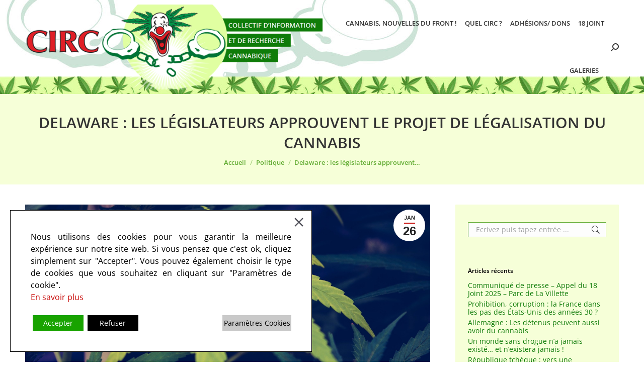

--- FILE ---
content_type: text/html; charset=UTF-8
request_url: https://www.circ-asso.net/delaware-les-legislateurs-approuvent-le-projet-de-legalisation-du-cannabis/
body_size: 31086
content:
<!DOCTYPE html> 
<html lang="fr-FR" class="no-js"> 
<head>
<meta charset="UTF-8" />
<link rel="preload" href="https://www.circ-asso.net/wp-content/cache/fvm/min/1742922358-css4e8c07cc261b6002174132267c4f2cb2c427a21a150c6d3d98e8cbd211b5f.css" as="style" media="all" /> 
<link rel="preload" href="https://www.circ-asso.net/wp-content/cache/fvm/min/1742922358-csse8337ddd346751209c40f195c80f73cab68d47fb25a501c1aa59901bd2ef3.css" as="style" media="all" /> 
<link rel="preload" href="https://www.circ-asso.net/wp-content/cache/fvm/min/1742922358-css46d2484afa6bf057e9ec0458dfba4b06075bd1870727e150592b8d75bc849.css" as="style" media="all" /> 
<link rel="preload" href="https://www.circ-asso.net/wp-content/cache/fvm/min/1742922358-cssb44df7929bedb831da1817e5f15e48c0d3dd8447aeb578bc892a159554681.css" as="style" media="all" /> 
<link rel="preload" href="https://www.circ-asso.net/wp-content/cache/fvm/min/1742922358-css12fd98b0debe7d1fdf838da06a21ba00c05016c989dd357428b9d877811a7.css" as="style" media="all" /> 
<link rel="preload" href="https://www.circ-asso.net/wp-content/cache/fvm/min/1742922358-cssa049f1eb97c37cde8effff8a0df7e53be88f914b68cae471644b3fe6f2f09.css" as="style" media="all" /> 
<link rel="preload" href="https://www.circ-asso.net/wp-content/cache/fvm/min/1742922358-css0468a93f37d0231c723ef02ea81978c7f31fabf3a3de2ade59cb9a177e014.css" as="style" media="all" /> 
<link rel="preload" href="https://www.circ-asso.net/wp-content/cache/fvm/min/1742922358-css4c573465f1a3739ce7adc8521bcbfefbafc4259d9fcbdb715482e8ab96602.css" as="style" media="all" /> 
<link rel="preload" href="https://www.circ-asso.net/wp-content/cache/fvm/min/1742922358-cssd833bf26396a3b0b364efd93a03c147f4cdfdefd4e4fb953f24c5d14e3e9d.css" as="style" media="all" /> 
<link rel="preload" href="https://www.circ-asso.net/wp-content/cache/fvm/min/1742922358-cssd22834efe140d5225164bdd774ee795176e1e78092ead2cb04c35b76c4d45.css" as="style" media="all" /> 
<link rel="preload" href="https://www.circ-asso.net/wp-content/cache/fvm/min/1742922358-cssa6476508216342ff0b9c28db4ec4f4b22ff15fbd865bee313b8970ba23170.css" as="style" media="all" /> 
<link rel="preload" href="https://www.circ-asso.net/wp-content/cache/fvm/min/1742922358-css78f194d99c0323eb119c72036e4e3b33d31300e9a87f96e3f449b27480cb2.css" as="style" media="all" /> 
<link rel="preload" href="https://www.circ-asso.net/wp-content/cache/fvm/min/1742922358-css11a11d055e70e7fa5d84e03892c6660096e0f16065c3312f325d2be07966b.css" as="style" media="all" /> 
<link rel="preload" href="https://www.circ-asso.net/wp-content/cache/fvm/min/1742922358-csse1d160893c229992ac3a5604560a5e0ceb7fc1edf8aa14e2f76db81e1c12b.css" as="style" media="all" /> 
<link rel="preload" href="https://www.circ-asso.net/wp-content/cache/fvm/min/1742922358-css6ac8f59dd337850cd4a2a2f8bfd3e3f53c3c1014ee29b906ac396e7dd539a.css" as="style" media="all" /> 
<link rel="preload" href="https://www.circ-asso.net/wp-content/cache/fvm/min/1742922358-css0cc1dc18f07727d85991b5b20e7f0560807b88d35d36de732c3af06b59a9c.css" as="style" media="all" /> 
<link rel="preload" href="https://www.circ-asso.net/wp-content/cache/fvm/min/1742922358-css8342dce2f5ccb7e8a2c9bca32bb86dacf7222132b10acd7c3db16fa8be7cd.css" as="style" media="all" /> 
<link rel="preload" href="https://www.circ-asso.net/wp-content/cache/fvm/min/1742922358-cssc4b539c30d5d4389ed15d610477a7116eef8cc33302d61efd0819b2a71727.css" as="style" media="all" /> 
<link rel="preload" href="https://www.circ-asso.net/wp-content/cache/fvm/min/1742922358-css3af91118062c0e6d34dc14516a64398d53aa39a2933112544817e9b24838c.css" as="style" media="all" /> 
<link rel="preload" href="https://www.circ-asso.net/wp-content/cache/fvm/min/1742922358-cssf869b6a23d50b366e6c943abe7d50fd2dacd5aee884014f40fd4205fd68cf.css" as="style" media="all" /> 
<link rel="preload" href="https://www.circ-asso.net/wp-content/cache/fvm/min/1742922358-cssce692783744248d3a92329925b3c229f952abdbe8b66dc73125bd8b7199b3.css" as="style" media="all" /> 
<link rel="preload" href="https://www.circ-asso.net/wp-content/cache/fvm/min/1742922358-css3aa0d07e4cd7923977f8d01dd2d177148d84d0c7acef864f7cb7d7f272065.css" as="style" media="all" /> 
<link rel="preload" href="https://www.circ-asso.net/wp-content/cache/fvm/min/1742922358-cssb193c80dcb98f1e0695f2e99a60ff7f362d78e3b0df220e791b0b4684df17.css" as="style" media="all" /> 
<link rel="preload" href="https://www.circ-asso.net/wp-content/cache/fvm/min/1742922358-css0738633bba752369d2ae3f68970f253b5d4948e9abd8411eb5bc8664b84b2.css" as="style" media="all" /> 
<link rel="preload" href="https://www.circ-asso.net/wp-content/cache/fvm/min/1742922358-csse2299739f37cb91f16d98bfe6efbfe3102d052c97fcd45f2aa55fc2dec93f.css" as="style" media="all" />
<script data-cfasync="false">if(navigator.userAgent.match(/MSIE|Internet Explorer/i)||navigator.userAgent.match(/Trident\/7\..*?rv:11/i)){var href=document.location.href;if(!href.match(/[?&]iebrowser/)){if(href.indexOf("?")==-1){if(href.indexOf("#")==-1){document.location.href=href+"?iebrowser=1"}else{document.location.href=href.replace("#","?iebrowser=1#")}}else{if(href.indexOf("#")==-1){document.location.href=href+"&iebrowser=1"}else{document.location.href=href.replace("#","&iebrowser=1#")}}}}</script>
<script data-cfasync="false">class FVMLoader{constructor(e){this.triggerEvents=e,this.eventOptions={passive:!0},this.userEventListener=this.triggerListener.bind(this),this.delayedScripts={normal:[],async:[],defer:[]},this.allJQueries=[]}_addUserInteractionListener(e){this.triggerEvents.forEach(t=>window.addEventListener(t,e.userEventListener,e.eventOptions))}_removeUserInteractionListener(e){this.triggerEvents.forEach(t=>window.removeEventListener(t,e.userEventListener,e.eventOptions))}triggerListener(){this._removeUserInteractionListener(this),"loading"===document.readyState?document.addEventListener("DOMContentLoaded",this._loadEverythingNow.bind(this)):this._loadEverythingNow()}async _loadEverythingNow(){this._runAllDelayedCSS(),this._delayEventListeners(),this._delayJQueryReady(this),this._handleDocumentWrite(),this._registerAllDelayedScripts(),await this._loadScriptsFromList(this.delayedScripts.normal),await this._loadScriptsFromList(this.delayedScripts.defer),await this._loadScriptsFromList(this.delayedScripts.async),await this._triggerDOMContentLoaded(),await this._triggerWindowLoad(),window.dispatchEvent(new Event("wpr-allScriptsLoaded"))}_registerAllDelayedScripts(){document.querySelectorAll("script[type=fvmdelay]").forEach(e=>{e.hasAttribute("src")?e.hasAttribute("async")&&!1!==e.async?this.delayedScripts.async.push(e):e.hasAttribute("defer")&&!1!==e.defer||"module"===e.getAttribute("data-type")?this.delayedScripts.defer.push(e):this.delayedScripts.normal.push(e):this.delayedScripts.normal.push(e)})}_runAllDelayedCSS(){document.querySelectorAll("link[rel=fvmdelay]").forEach(e=>{e.setAttribute("rel","stylesheet")})}async _transformScript(e){return await this._requestAnimFrame(),new Promise(t=>{const n=document.createElement("script");let r;[...e.attributes].forEach(e=>{let t=e.nodeName;"type"!==t&&("data-type"===t&&(t="type",r=e.nodeValue),n.setAttribute(t,e.nodeValue))}),e.hasAttribute("src")?(n.addEventListener("load",t),n.addEventListener("error",t)):(n.text=e.text,t()),e.parentNode.replaceChild(n,e)})}async _loadScriptsFromList(e){const t=e.shift();return t?(await this._transformScript(t),this._loadScriptsFromList(e)):Promise.resolve()}_delayEventListeners(){let e={};function t(t,n){!function(t){function n(n){return e[t].eventsToRewrite.indexOf(n)>=0?"wpr-"+n:n}e[t]||(e[t]={originalFunctions:{add:t.addEventListener,remove:t.removeEventListener},eventsToRewrite:[]},t.addEventListener=function(){arguments[0]=n(arguments[0]),e[t].originalFunctions.add.apply(t,arguments)},t.removeEventListener=function(){arguments[0]=n(arguments[0]),e[t].originalFunctions.remove.apply(t,arguments)})}(t),e[t].eventsToRewrite.push(n)}function n(e,t){let n=e[t];Object.defineProperty(e,t,{get:()=>n||function(){},set(r){e["wpr"+t]=n=r}})}t(document,"DOMContentLoaded"),t(window,"DOMContentLoaded"),t(window,"load"),t(window,"pageshow"),t(document,"readystatechange"),n(document,"onreadystatechange"),n(window,"onload"),n(window,"onpageshow")}_delayJQueryReady(e){let t=window.jQuery;Object.defineProperty(window,"jQuery",{get:()=>t,set(n){if(n&&n.fn&&!e.allJQueries.includes(n)){n.fn.ready=n.fn.init.prototype.ready=function(t){e.domReadyFired?t.bind(document)(n):document.addEventListener("DOMContentLoaded2",()=>t.bind(document)(n))};const t=n.fn.on;n.fn.on=n.fn.init.prototype.on=function(){if(this[0]===window){function e(e){return e.split(" ").map(e=>"load"===e||0===e.indexOf("load.")?"wpr-jquery-load":e).join(" ")}"string"==typeof arguments[0]||arguments[0]instanceof String?arguments[0]=e(arguments[0]):"object"==typeof arguments[0]&&Object.keys(arguments[0]).forEach(t=>{delete Object.assign(arguments[0],{[e(t)]:arguments[0][t]})[t]})}return t.apply(this,arguments),this},e.allJQueries.push(n)}t=n}})}async _triggerDOMContentLoaded(){this.domReadyFired=!0,await this._requestAnimFrame(),document.dispatchEvent(new Event("DOMContentLoaded2")),await this._requestAnimFrame(),window.dispatchEvent(new Event("DOMContentLoaded2")),await this._requestAnimFrame(),document.dispatchEvent(new Event("wpr-readystatechange")),await this._requestAnimFrame(),document.wpronreadystatechange&&document.wpronreadystatechange()}async _triggerWindowLoad(){await this._requestAnimFrame(),window.dispatchEvent(new Event("wpr-load")),await this._requestAnimFrame(),window.wpronload&&window.wpronload(),await this._requestAnimFrame(),this.allJQueries.forEach(e=>e(window).trigger("wpr-jquery-load")),window.dispatchEvent(new Event("wpr-pageshow")),await this._requestAnimFrame(),window.wpronpageshow&&window.wpronpageshow()}_handleDocumentWrite(){const e=new Map;document.write=document.writeln=function(t){const n=document.currentScript,r=document.createRange(),i=n.parentElement;let a=e.get(n);void 0===a&&(a=n.nextSibling,e.set(n,a));const s=document.createDocumentFragment();r.setStart(s,0),s.appendChild(r.createContextualFragment(t)),i.insertBefore(s,a)}}async _requestAnimFrame(){return new Promise(e=>requestAnimationFrame(e))}static run(){const e=new FVMLoader(["keydown","mousemove","touchmove","touchstart","touchend","wheel"]);e._addUserInteractionListener(e)}}FVMLoader.run();</script>
<meta name="viewport" content="width=device-width, initial-scale=1, maximum-scale=1, user-scalable=0">
<meta name="theme-color" content="#c80a08"/>
<meta name='robots' content='index, follow, max-image-preview:large, max-snippet:-1, max-video-preview:-1' /><title>Delaware : les législateurs approuvent le projet de légalisation du cannabis</title>
<meta name="description" content="Les législateurs du Delaware ont approuvé mercredi un projet de loi visant à légaliser le cannabis, faisant avancer la réforme en commission." />
<link rel="canonical" href="https://www.circ-asso.net/delaware-les-legislateurs-approuvent-le-projet-de-legalisation-du-cannabis/" />
<meta property="og:locale" content="fr_FR" />
<meta property="og:type" content="article" />
<meta property="og:title" content="Delaware : les législateurs approuvent le projet de légalisation du cannabis" />
<meta property="og:description" content="Les législateurs du Delaware ont approuvé mercredi un projet de loi visant à légaliser le cannabis, faisant avancer la réforme en commission." />
<meta property="og:url" content="https://www.circ-asso.net/delaware-les-legislateurs-approuvent-le-projet-de-legalisation-du-cannabis/" />
<meta property="og:site_name" content="Fédération des CIRCs et de l&#039;Appel du 18 Joint" />
<meta property="article:publisher" content="https://fr-fr.facebook.com/pages/CIRC/104843282886674" />
<meta property="article:published_time" content="2023-01-26T11:41:57+00:00" />
<meta property="article:modified_time" content="2023-01-26T14:50:04+00:00" />
<meta property="og:image" content="https://www.circ-asso.net/wp-content/uploads/2023/01/Marijuana-Moment1-scaled.jpg" />
<meta property="og:image:width" content="2560" />
<meta property="og:image:height" content="1536" />
<meta property="og:image:type" content="image/jpeg" />
<meta name="author" content="Dominique Broc" />
<meta name="twitter:card" content="summary_large_image" />
<meta name="twitter:creator" content="@FederationCirc" />
<meta name="twitter:site" content="@FederationCirc" />
<meta name="twitter:label1" content="Écrit par" />
<meta name="twitter:data1" content="Dominique Broc" />
<meta name="twitter:label2" content="Durée de lecture estimée" />
<meta name="twitter:data2" content="4 minutes" />
<script type="application/ld+json" class="yoast-schema-graph">{"@context":"https://schema.org","@graph":[{"@type":"WebPage","@id":"https://www.circ-asso.net/delaware-les-legislateurs-approuvent-le-projet-de-legalisation-du-cannabis/","url":"https://www.circ-asso.net/delaware-les-legislateurs-approuvent-le-projet-de-legalisation-du-cannabis/","name":"Delaware : les législateurs approuvent le projet de légalisation du cannabis","isPartOf":{"@id":"https://www.circ-asso.net/#website"},"primaryImageOfPage":{"@id":"https://www.circ-asso.net/delaware-les-legislateurs-approuvent-le-projet-de-legalisation-du-cannabis/#primaryimage"},"image":{"@id":"https://www.circ-asso.net/delaware-les-legislateurs-approuvent-le-projet-de-legalisation-du-cannabis/#primaryimage"},"thumbnailUrl":"https://www.circ-asso.net/wp-content/uploads/2023/01/Marijuana-Moment1-scaled.jpg","datePublished":"2023-01-26T11:41:57+00:00","dateModified":"2023-01-26T14:50:04+00:00","author":{"@id":"https://www.circ-asso.net/#/schema/person/fee75186c576c68b838cc973a0632971"},"description":"Les législateurs du Delaware ont approuvé mercredi un projet de loi visant à légaliser le cannabis, faisant avancer la réforme en commission.","breadcrumb":{"@id":"https://www.circ-asso.net/delaware-les-legislateurs-approuvent-le-projet-de-legalisation-du-cannabis/#breadcrumb"},"inLanguage":"fr-FR","potentialAction":[{"@type":"ReadAction","target":["https://www.circ-asso.net/delaware-les-legislateurs-approuvent-le-projet-de-legalisation-du-cannabis/"]}]},{"@type":"ImageObject","inLanguage":"fr-FR","@id":"https://www.circ-asso.net/delaware-les-legislateurs-approuvent-le-projet-de-legalisation-du-cannabis/#primaryimage","url":"https://www.circ-asso.net/wp-content/uploads/2023/01/Marijuana-Moment1-scaled.jpg","contentUrl":"https://www.circ-asso.net/wp-content/uploads/2023/01/Marijuana-Moment1-scaled.jpg","width":2560,"height":1536,"caption":"Marijuana Moment"},{"@type":"BreadcrumbList","@id":"https://www.circ-asso.net/delaware-les-legislateurs-approuvent-le-projet-de-legalisation-du-cannabis/#breadcrumb","itemListElement":[{"@type":"ListItem","position":1,"name":"Accueil","item":"https://www.circ-asso.net/"},{"@type":"ListItem","position":2,"name":"Delaware : les législateurs approuvent le projet de légalisation du cannabis"}]},{"@type":"WebSite","@id":"https://www.circ-asso.net/#website","url":"https://www.circ-asso.net/","name":"Fédération des CIRCs et de l&#039;Appel du 18 Joint","description":"","potentialAction":[{"@type":"SearchAction","target":{"@type":"EntryPoint","urlTemplate":"https://www.circ-asso.net/?s={search_term_string}"},"query-input":{"@type":"PropertyValueSpecification","valueRequired":true,"valueName":"search_term_string"}}],"inLanguage":"fr-FR"},{"@type":"Person","@id":"https://www.circ-asso.net/#/schema/person/fee75186c576c68b838cc973a0632971","name":"Dominique Broc","image":{"@type":"ImageObject","inLanguage":"fr-FR","@id":"https://www.circ-asso.net/#/schema/person/image/","url":"https://secure.gravatar.com/avatar/5bfa3ef32d43f920938b6423af606d49?s=96&d=mm&r=g","contentUrl":"https://secure.gravatar.com/avatar/5bfa3ef32d43f920938b6423af606d49?s=96&d=mm&r=g","caption":"Dominique Broc"}}]}</script>
<link rel="alternate" type="application/rss+xml" title="Fédération des CIRCs et de l&#039;Appel du 18 Joint &raquo; Flux" href="https://www.circ-asso.net/feed/" />
<link rel="alternate" type="application/rss+xml" title="Fédération des CIRCs et de l&#039;Appel du 18 Joint &raquo; Flux des commentaires" href="https://www.circ-asso.net/comments/feed/" />
<link rel="alternate" type="application/rss+xml" title="Fédération des CIRCs et de l&#039;Appel du 18 Joint &raquo; Delaware : les législateurs approuvent le projet de légalisation du cannabis Flux des commentaires" href="https://www.circ-asso.net/delaware-les-legislateurs-approuvent-le-projet-de-legalisation-du-cannabis/feed/" /> 
<link rel="profile" href="https://gmpg.org/xfn/11" /> 
<style media="all">img:is([sizes="auto" i],[sizes^="auto," i]){contain-intrinsic-size:3000px 1500px}</style> 
<script src="//www.googletagmanager.com/gtag/js?id=G-Y63VBBJ7DG"  data-cfasync="false" data-wpfc-render="false" async></script>
<script data-cfasync="false" data-wpfc-render="false">
var mi_version = '9.11.1';
var mi_track_user = true;
var mi_no_track_reason = '';
var MonsterInsightsDefaultLocations = {"page_location":"https:\/\/www.circ-asso.net\/delaware-les-legislateurs-approuvent-le-projet-de-legalisation-du-cannabis\/"};
if ( typeof MonsterInsightsPrivacyGuardFilter === 'function' ) {
var MonsterInsightsLocations = (typeof MonsterInsightsExcludeQuery === 'object') ? MonsterInsightsPrivacyGuardFilter( MonsterInsightsExcludeQuery ) : MonsterInsightsPrivacyGuardFilter( MonsterInsightsDefaultLocations );
} else {
var MonsterInsightsLocations = (typeof MonsterInsightsExcludeQuery === 'object') ? MonsterInsightsExcludeQuery : MonsterInsightsDefaultLocations;
}
var disableStrs = [
'ga-disable-G-Y63VBBJ7DG',
];
/* Function to detect opted out users */
function __gtagTrackerIsOptedOut() {
for (var index = 0; index < disableStrs.length; index++) {
if (document.cookie.indexOf(disableStrs[index] + '=true') > -1) {
return true;
}
}
return false;
}
/* Disable tracking if the opt-out cookie exists. */
if (__gtagTrackerIsOptedOut()) {
for (var index = 0; index < disableStrs.length; index++) {
window[disableStrs[index]] = true;
}
}
/* Opt-out function */
function __gtagTrackerOptout() {
for (var index = 0; index < disableStrs.length; index++) {
document.cookie = disableStrs[index] + '=true; expires=Thu, 31 Dec 2099 23:59:59 UTC; path=/';
window[disableStrs[index]] = true;
}
}
if ('undefined' === typeof gaOptout) {
function gaOptout() {
__gtagTrackerOptout();
}
}
window.dataLayer = window.dataLayer || [];
window.MonsterInsightsDualTracker = {
helpers: {},
trackers: {},
};
if (mi_track_user) {
function __gtagDataLayer() {
dataLayer.push(arguments);
}
function __gtagTracker(type, name, parameters) {
if (!parameters) {
parameters = {};
}
if (parameters.send_to) {
__gtagDataLayer.apply(null, arguments);
return;
}
if (type === 'event') {
parameters.send_to = monsterinsights_frontend.v4_id;
var hookName = name;
if (typeof parameters['event_category'] !== 'undefined') {
hookName = parameters['event_category'] + ':' + name;
}
if (typeof MonsterInsightsDualTracker.trackers[hookName] !== 'undefined') {
MonsterInsightsDualTracker.trackers[hookName](parameters);
} else {
__gtagDataLayer('event', name, parameters);
}
} else {
__gtagDataLayer.apply(null, arguments);
}
}
__gtagTracker('js', new Date());
__gtagTracker('set', {
'developer_id.dZGIzZG': true,
});
if ( MonsterInsightsLocations.page_location ) {
__gtagTracker('set', MonsterInsightsLocations);
}
__gtagTracker('config', 'G-Y63VBBJ7DG', {"forceSSL":"true","link_attribution":"true"} );
window.gtag = __gtagTracker;										(function () {
/* https://developers.google.com/analytics/devguides/collection/analyticsjs/ */
/* ga and __gaTracker compatibility shim. */
var noopfn = function () {
return null;
};
var newtracker = function () {
return new Tracker();
};
var Tracker = function () {
return null;
};
var p = Tracker.prototype;
p.get = noopfn;
p.set = noopfn;
p.send = function () {
var args = Array.prototype.slice.call(arguments);
args.unshift('send');
__gaTracker.apply(null, args);
};
var __gaTracker = function () {
var len = arguments.length;
if (len === 0) {
return;
}
var f = arguments[len - 1];
if (typeof f !== 'object' || f === null || typeof f.hitCallback !== 'function') {
if ('send' === arguments[0]) {
var hitConverted, hitObject = false, action;
if ('event' === arguments[1]) {
if ('undefined' !== typeof arguments[3]) {
hitObject = {
'eventAction': arguments[3],
'eventCategory': arguments[2],
'eventLabel': arguments[4],
'value': arguments[5] ? arguments[5] : 1,
}
}
}
if ('pageview' === arguments[1]) {
if ('undefined' !== typeof arguments[2]) {
hitObject = {
'eventAction': 'page_view',
'page_path': arguments[2],
}
}
}
if (typeof arguments[2] === 'object') {
hitObject = arguments[2];
}
if (typeof arguments[5] === 'object') {
Object.assign(hitObject, arguments[5]);
}
if ('undefined' !== typeof arguments[1].hitType) {
hitObject = arguments[1];
if ('pageview' === hitObject.hitType) {
hitObject.eventAction = 'page_view';
}
}
if (hitObject) {
action = 'timing' === arguments[1].hitType ? 'timing_complete' : hitObject.eventAction;
hitConverted = mapArgs(hitObject);
__gtagTracker('event', action, hitConverted);
}
}
return;
}
function mapArgs(args) {
var arg, hit = {};
var gaMap = {
'eventCategory': 'event_category',
'eventAction': 'event_action',
'eventLabel': 'event_label',
'eventValue': 'event_value',
'nonInteraction': 'non_interaction',
'timingCategory': 'event_category',
'timingVar': 'name',
'timingValue': 'value',
'timingLabel': 'event_label',
'page': 'page_path',
'location': 'page_location',
'title': 'page_title',
'referrer' : 'page_referrer',
};
for (arg in args) {
if (!(!args.hasOwnProperty(arg) || !gaMap.hasOwnProperty(arg))) {
hit[gaMap[arg]] = args[arg];
} else {
hit[arg] = args[arg];
}
}
return hit;
}
try {
f.hitCallback();
} catch (ex) {
}
};
__gaTracker.create = newtracker;
__gaTracker.getByName = newtracker;
__gaTracker.getAll = function () {
return [];
};
__gaTracker.remove = noopfn;
__gaTracker.loaded = true;
window['__gaTracker'] = __gaTracker;
})();
} else {
console.log("");
(function () {
function __gtagTracker() {
return null;
}
window['__gtagTracker'] = __gtagTracker;
window['gtag'] = __gtagTracker;
})();
}
</script>
<link rel='stylesheet' id='wp-block-library-css' href='https://www.circ-asso.net/wp-content/cache/fvm/min/1742922358-css4e8c07cc261b6002174132267c4f2cb2c427a21a150c6d3d98e8cbd211b5f.css' media='all' /> 
<style id='wp-block-library-theme-inline-css' media="all">.wp-block-audio :where(figcaption){color:#555;font-size:13px;text-align:center}.is-dark-theme .wp-block-audio :where(figcaption){color:#ffffffa6}.wp-block-audio{margin:0 0 1em}.wp-block-code{border:1px solid #ccc;border-radius:4px;font-family:Menlo,Consolas,monaco,monospace;padding:.8em 1em}.wp-block-embed :where(figcaption){color:#555;font-size:13px;text-align:center}.is-dark-theme .wp-block-embed :where(figcaption){color:#ffffffa6}.wp-block-embed{margin:0 0 1em}.blocks-gallery-caption{color:#555;font-size:13px;text-align:center}.is-dark-theme .blocks-gallery-caption{color:#ffffffa6}:root :where(.wp-block-image figcaption){color:#555;font-size:13px;text-align:center}.is-dark-theme :root :where(.wp-block-image figcaption){color:#ffffffa6}.wp-block-image{margin:0 0 1em}.wp-block-pullquote{border-bottom:4px solid;border-top:4px solid;color:currentColor;margin-bottom:1.75em}.wp-block-pullquote cite,.wp-block-pullquote footer,.wp-block-pullquote__citation{color:currentColor;font-size:.8125em;font-style:normal;text-transform:uppercase}.wp-block-quote{border-left:.25em solid;margin:0 0 1.75em;padding-left:1em}.wp-block-quote cite,.wp-block-quote footer{color:currentColor;font-size:.8125em;font-style:normal;position:relative}.wp-block-quote:where(.has-text-align-right){border-left:none;border-right:.25em solid;padding-left:0;padding-right:1em}.wp-block-quote:where(.has-text-align-center){border:none;padding-left:0}.wp-block-quote.is-large,.wp-block-quote.is-style-large,.wp-block-quote:where(.is-style-plain){border:none}.wp-block-search .wp-block-search__label{font-weight:700}.wp-block-search__button{border:1px solid #ccc;padding:.375em .625em}:where(.wp-block-group.has-background){padding:1.25em 2.375em}.wp-block-separator.has-css-opacity{opacity:.4}.wp-block-separator{border:none;border-bottom:2px solid;margin-left:auto;margin-right:auto}.wp-block-separator.has-alpha-channel-opacity{opacity:1}.wp-block-separator:not(.is-style-wide):not(.is-style-dots){width:100px}.wp-block-separator.has-background:not(.is-style-dots){border-bottom:none;height:1px}.wp-block-separator.has-background:not(.is-style-wide):not(.is-style-dots){height:2px}.wp-block-table{margin:0 0 1em}.wp-block-table td,.wp-block-table th{word-break:normal}.wp-block-table :where(figcaption){color:#555;font-size:13px;text-align:center}.is-dark-theme .wp-block-table :where(figcaption){color:#ffffffa6}.wp-block-video :where(figcaption){color:#555;font-size:13px;text-align:center}.is-dark-theme .wp-block-video :where(figcaption){color:#ffffffa6}.wp-block-video{margin:0 0 1em}:root :where(.wp-block-template-part.has-background){margin-bottom:0;margin-top:0;padding:1.25em 2.375em}</style> 
<style id='classic-theme-styles-inline-css' media="all">/*! This file is auto-generated */ .wp-block-button__link{color:#fff;background-color:#32373c;border-radius:9999px;box-shadow:none;text-decoration:none;padding:calc(.667em + 2px) calc(1.333em + 2px);font-size:1.125em}.wp-block-file__button{background:#32373c;color:#fff;text-decoration:none}</style> 
<style id='global-styles-inline-css' media="all">:root{--wp--preset--aspect-ratio--square:1;--wp--preset--aspect-ratio--4-3:4/3;--wp--preset--aspect-ratio--3-4:3/4;--wp--preset--aspect-ratio--3-2:3/2;--wp--preset--aspect-ratio--2-3:2/3;--wp--preset--aspect-ratio--16-9:16/9;--wp--preset--aspect-ratio--9-16:9/16;--wp--preset--color--black:#000000;--wp--preset--color--cyan-bluish-gray:#abb8c3;--wp--preset--color--white:#FFF;--wp--preset--color--pale-pink:#f78da7;--wp--preset--color--vivid-red:#cf2e2e;--wp--preset--color--luminous-vivid-orange:#ff6900;--wp--preset--color--luminous-vivid-amber:#fcb900;--wp--preset--color--light-green-cyan:#7bdcb5;--wp--preset--color--vivid-green-cyan:#00d084;--wp--preset--color--pale-cyan-blue:#8ed1fc;--wp--preset--color--vivid-cyan-blue:#0693e3;--wp--preset--color--vivid-purple:#9b51e0;--wp--preset--color--accent:#c80a08;--wp--preset--color--dark-gray:#111;--wp--preset--color--light-gray:#767676;--wp--preset--gradient--vivid-cyan-blue-to-vivid-purple:linear-gradient(135deg,rgba(6,147,227,1) 0%,rgb(155,81,224) 100%);--wp--preset--gradient--light-green-cyan-to-vivid-green-cyan:linear-gradient(135deg,rgb(122,220,180) 0%,rgb(0,208,130) 100%);--wp--preset--gradient--luminous-vivid-amber-to-luminous-vivid-orange:linear-gradient(135deg,rgba(252,185,0,1) 0%,rgba(255,105,0,1) 100%);--wp--preset--gradient--luminous-vivid-orange-to-vivid-red:linear-gradient(135deg,rgba(255,105,0,1) 0%,rgb(207,46,46) 100%);--wp--preset--gradient--very-light-gray-to-cyan-bluish-gray:linear-gradient(135deg,rgb(238,238,238) 0%,rgb(169,184,195) 100%);--wp--preset--gradient--cool-to-warm-spectrum:linear-gradient(135deg,rgb(74,234,220) 0%,rgb(151,120,209) 20%,rgb(207,42,186) 40%,rgb(238,44,130) 60%,rgb(251,105,98) 80%,rgb(254,248,76) 100%);--wp--preset--gradient--blush-light-purple:linear-gradient(135deg,rgb(255,206,236) 0%,rgb(152,150,240) 100%);--wp--preset--gradient--blush-bordeaux:linear-gradient(135deg,rgb(254,205,165) 0%,rgb(254,45,45) 50%,rgb(107,0,62) 100%);--wp--preset--gradient--luminous-dusk:linear-gradient(135deg,rgb(255,203,112) 0%,rgb(199,81,192) 50%,rgb(65,88,208) 100%);--wp--preset--gradient--pale-ocean:linear-gradient(135deg,rgb(255,245,203) 0%,rgb(182,227,212) 50%,rgb(51,167,181) 100%);--wp--preset--gradient--electric-grass:linear-gradient(135deg,rgb(202,248,128) 0%,rgb(113,206,126) 100%);--wp--preset--gradient--midnight:linear-gradient(135deg,rgb(2,3,129) 0%,rgb(40,116,252) 100%);--wp--preset--font-size--small:13px;--wp--preset--font-size--medium:20px;--wp--preset--font-size--large:36px;--wp--preset--font-size--x-large:42px;--wp--preset--spacing--20:0.44rem;--wp--preset--spacing--30:0.67rem;--wp--preset--spacing--40:1rem;--wp--preset--spacing--50:1.5rem;--wp--preset--spacing--60:2.25rem;--wp--preset--spacing--70:3.38rem;--wp--preset--spacing--80:5.06rem;--wp--preset--shadow--natural:6px 6px 9px rgba(0, 0, 0, 0.2);--wp--preset--shadow--deep:12px 12px 50px rgba(0, 0, 0, 0.4);--wp--preset--shadow--sharp:6px 6px 0px rgba(0, 0, 0, 0.2);--wp--preset--shadow--outlined:6px 6px 0px -3px rgba(255, 255, 255, 1), 6px 6px rgba(0, 0, 0, 1);--wp--preset--shadow--crisp:6px 6px 0px rgba(0, 0, 0, 1)}:where(.is-layout-flex){gap:.5em}:where(.is-layout-grid){gap:.5em}body .is-layout-flex{display:flex}.is-layout-flex{flex-wrap:wrap;align-items:center}.is-layout-flex>:is(*,div){margin:0}body .is-layout-grid{display:grid}.is-layout-grid>:is(*,div){margin:0}:where(.wp-block-columns.is-layout-flex){gap:2em}:where(.wp-block-columns.is-layout-grid){gap:2em}:where(.wp-block-post-template.is-layout-flex){gap:1.25em}:where(.wp-block-post-template.is-layout-grid){gap:1.25em}.has-black-color{color:var(--wp--preset--color--black)!important}.has-cyan-bluish-gray-color{color:var(--wp--preset--color--cyan-bluish-gray)!important}.has-white-color{color:var(--wp--preset--color--white)!important}.has-pale-pink-color{color:var(--wp--preset--color--pale-pink)!important}.has-vivid-red-color{color:var(--wp--preset--color--vivid-red)!important}.has-luminous-vivid-orange-color{color:var(--wp--preset--color--luminous-vivid-orange)!important}.has-luminous-vivid-amber-color{color:var(--wp--preset--color--luminous-vivid-amber)!important}.has-light-green-cyan-color{color:var(--wp--preset--color--light-green-cyan)!important}.has-vivid-green-cyan-color{color:var(--wp--preset--color--vivid-green-cyan)!important}.has-pale-cyan-blue-color{color:var(--wp--preset--color--pale-cyan-blue)!important}.has-vivid-cyan-blue-color{color:var(--wp--preset--color--vivid-cyan-blue)!important}.has-vivid-purple-color{color:var(--wp--preset--color--vivid-purple)!important}.has-black-background-color{background-color:var(--wp--preset--color--black)!important}.has-cyan-bluish-gray-background-color{background-color:var(--wp--preset--color--cyan-bluish-gray)!important}.has-white-background-color{background-color:var(--wp--preset--color--white)!important}.has-pale-pink-background-color{background-color:var(--wp--preset--color--pale-pink)!important}.has-vivid-red-background-color{background-color:var(--wp--preset--color--vivid-red)!important}.has-luminous-vivid-orange-background-color{background-color:var(--wp--preset--color--luminous-vivid-orange)!important}.has-luminous-vivid-amber-background-color{background-color:var(--wp--preset--color--luminous-vivid-amber)!important}.has-light-green-cyan-background-color{background-color:var(--wp--preset--color--light-green-cyan)!important}.has-vivid-green-cyan-background-color{background-color:var(--wp--preset--color--vivid-green-cyan)!important}.has-pale-cyan-blue-background-color{background-color:var(--wp--preset--color--pale-cyan-blue)!important}.has-vivid-cyan-blue-background-color{background-color:var(--wp--preset--color--vivid-cyan-blue)!important}.has-vivid-purple-background-color{background-color:var(--wp--preset--color--vivid-purple)!important}.has-black-border-color{border-color:var(--wp--preset--color--black)!important}.has-cyan-bluish-gray-border-color{border-color:var(--wp--preset--color--cyan-bluish-gray)!important}.has-white-border-color{border-color:var(--wp--preset--color--white)!important}.has-pale-pink-border-color{border-color:var(--wp--preset--color--pale-pink)!important}.has-vivid-red-border-color{border-color:var(--wp--preset--color--vivid-red)!important}.has-luminous-vivid-orange-border-color{border-color:var(--wp--preset--color--luminous-vivid-orange)!important}.has-luminous-vivid-amber-border-color{border-color:var(--wp--preset--color--luminous-vivid-amber)!important}.has-light-green-cyan-border-color{border-color:var(--wp--preset--color--light-green-cyan)!important}.has-vivid-green-cyan-border-color{border-color:var(--wp--preset--color--vivid-green-cyan)!important}.has-pale-cyan-blue-border-color{border-color:var(--wp--preset--color--pale-cyan-blue)!important}.has-vivid-cyan-blue-border-color{border-color:var(--wp--preset--color--vivid-cyan-blue)!important}.has-vivid-purple-border-color{border-color:var(--wp--preset--color--vivid-purple)!important}.has-vivid-cyan-blue-to-vivid-purple-gradient-background{background:var(--wp--preset--gradient--vivid-cyan-blue-to-vivid-purple)!important}.has-light-green-cyan-to-vivid-green-cyan-gradient-background{background:var(--wp--preset--gradient--light-green-cyan-to-vivid-green-cyan)!important}.has-luminous-vivid-amber-to-luminous-vivid-orange-gradient-background{background:var(--wp--preset--gradient--luminous-vivid-amber-to-luminous-vivid-orange)!important}.has-luminous-vivid-orange-to-vivid-red-gradient-background{background:var(--wp--preset--gradient--luminous-vivid-orange-to-vivid-red)!important}.has-very-light-gray-to-cyan-bluish-gray-gradient-background{background:var(--wp--preset--gradient--very-light-gray-to-cyan-bluish-gray)!important}.has-cool-to-warm-spectrum-gradient-background{background:var(--wp--preset--gradient--cool-to-warm-spectrum)!important}.has-blush-light-purple-gradient-background{background:var(--wp--preset--gradient--blush-light-purple)!important}.has-blush-bordeaux-gradient-background{background:var(--wp--preset--gradient--blush-bordeaux)!important}.has-luminous-dusk-gradient-background{background:var(--wp--preset--gradient--luminous-dusk)!important}.has-pale-ocean-gradient-background{background:var(--wp--preset--gradient--pale-ocean)!important}.has-electric-grass-gradient-background{background:var(--wp--preset--gradient--electric-grass)!important}.has-midnight-gradient-background{background:var(--wp--preset--gradient--midnight)!important}.has-small-font-size{font-size:var(--wp--preset--font-size--small)!important}.has-medium-font-size{font-size:var(--wp--preset--font-size--medium)!important}.has-large-font-size{font-size:var(--wp--preset--font-size--large)!important}.has-x-large-font-size{font-size:var(--wp--preset--font-size--x-large)!important}:where(.wp-block-post-template.is-layout-flex){gap:1.25em}:where(.wp-block-post-template.is-layout-grid){gap:1.25em}:where(.wp-block-columns.is-layout-flex){gap:2em}:where(.wp-block-columns.is-layout-grid){gap:2em}:root :where(.wp-block-pullquote){font-size:1.5em;line-height:1.6}</style> 
<link rel='stylesheet' id='contact-form-7-css' href='https://www.circ-asso.net/wp-content/cache/fvm/min/1742922358-csse8337ddd346751209c40f195c80f73cab68d47fb25a501c1aa59901bd2ef3.css' media='all' /> 
<link rel='stylesheet' id='email-subscribers-css' href='https://www.circ-asso.net/wp-content/cache/fvm/min/1742922358-css46d2484afa6bf057e9ec0458dfba4b06075bd1870727e150592b8d75bc849.css' media='all' /> 
<link rel='stylesheet' id='share-this-share-buttons-sticky-css' href='https://www.circ-asso.net/wp-content/cache/fvm/min/1742922358-cssb44df7929bedb831da1817e5f15e48c0d3dd8447aeb578bc892a159554681.css' media='all' /> 
<link rel='stylesheet' id='the7-font-css' href='https://www.circ-asso.net/wp-content/cache/fvm/min/1742922358-css12fd98b0debe7d1fdf838da06a21ba00c05016c989dd357428b9d877811a7.css' media='all' /> 
<link rel='stylesheet' id='the7-awesome-fonts-css' href='https://www.circ-asso.net/wp-content/cache/fvm/min/1742922358-cssa049f1eb97c37cde8effff8a0df7e53be88f914b68cae471644b3fe6f2f09.css' media='all' /> 
<link rel='stylesheet' id='the7-awesome-fonts-back-css' href='https://www.circ-asso.net/wp-content/cache/fvm/min/1742922358-css0468a93f37d0231c723ef02ea81978c7f31fabf3a3de2ade59cb9a177e014.css' media='all' /> 
<link rel='stylesheet' id='the7-Defaults-css' href='https://www.circ-asso.net/wp-content/cache/fvm/min/1742922358-css4c573465f1a3739ce7adc8521bcbfefbafc4259d9fcbdb715482e8ab96602.css' media='all' /> 
<style id='akismet-widget-style-inline-css' media="all">.a-stats{--akismet-color-mid-green:#357b49;--akismet-color-white:#fff;--akismet-color-light-grey:#f6f7f7;max-width:350px;width:auto}.a-stats *{all:unset;box-sizing:border-box}.a-stats strong{font-weight:600}.a-stats a.a-stats__link,.a-stats a.a-stats__link:visited,.a-stats a.a-stats__link:active{background:var(--akismet-color-mid-green);border:none;box-shadow:none;border-radius:8px;color:var(--akismet-color-white);cursor:pointer;display:block;font-family:-apple-system,BlinkMacSystemFont,'Segoe UI','Roboto','Oxygen-Sans','Ubuntu','Cantarell','Helvetica Neue',sans-serif;font-weight:500;padding:12px;text-align:center;text-decoration:none;transition:all 0.2s ease}.widget .a-stats a.a-stats__link:focus{background:var(--akismet-color-mid-green);color:var(--akismet-color-white);text-decoration:none}.a-stats a.a-stats__link:hover{filter:brightness(110%);box-shadow:0 4px 12px rgba(0,0,0,.06),0 0 2px rgba(0,0,0,.16)}.a-stats .count{color:var(--akismet-color-white);display:block;font-size:1.5em;line-height:1.4;padding:0 13px;white-space:nowrap}</style> 
<link rel='stylesheet' id='dt-web-fonts-css' href='https://www.circ-asso.net/wp-content/cache/fvm/min/1742922358-cssd833bf26396a3b0b364efd93a03c147f4cdfdefd4e4fb953f24c5d14e3e9d.css' media='all' /> 
<link rel='stylesheet' id='dt-main-css' href='https://www.circ-asso.net/wp-content/cache/fvm/min/1742922358-cssd22834efe140d5225164bdd774ee795176e1e78092ead2cb04c35b76c4d45.css' media='all' /> 
<style id='dt-main-inline-css' media="all">body #load{display:block;height:100%;overflow:hidden;position:fixed;width:100%;z-index:9901;opacity:1;visibility:visible;transition:all .35s ease-out}.load-wrap{width:100%;height:100%;background-position:center center;background-repeat:no-repeat;text-align:center;display:-ms-flexbox;display:-ms-flex;display:flex;-ms-align-items:center;-ms-flex-align:center;align-items:center;-ms-flex-flow:column wrap;flex-flow:column wrap;-ms-flex-pack:center;-ms-justify-content:center;justify-content:center}.load-wrap>svg{position:absolute;top:50%;left:50%;transform:translate(-50%,-50%)}#load{background:var(--the7-elementor-beautiful-loading-bg,#ffffff);--the7-beautiful-spinner-color2:var(--the7-beautiful-spinner-color,#0f7c09)}</style> 
<link rel='stylesheet' id='the7-custom-scrollbar-css' href='https://www.circ-asso.net/wp-content/cache/fvm/min/1742922358-cssa6476508216342ff0b9c28db4ec4f4b22ff15fbd865bee313b8970ba23170.css' media='all' /> 
<link rel='stylesheet' id='the7-wpbakery-css' href='https://www.circ-asso.net/wp-content/cache/fvm/min/1742922358-css78f194d99c0323eb119c72036e4e3b33d31300e9a87f96e3f449b27480cb2.css' media='all' /> 
<link rel='stylesheet' id='the7-core-css' href='https://www.circ-asso.net/wp-content/cache/fvm/min/1742922358-css11a11d055e70e7fa5d84e03892c6660096e0f16065c3312f325d2be07966b.css' media='all' /> 
<link rel='stylesheet' id='addtoany-css' href='https://www.circ-asso.net/wp-content/cache/fvm/min/1742922358-csse1d160893c229992ac3a5604560a5e0ceb7fc1edf8aa14e2f76db81e1c12b.css' media='all' /> 
<link rel='stylesheet' id='the7-css-vars-css' href='https://www.circ-asso.net/wp-content/cache/fvm/min/1742922358-css6ac8f59dd337850cd4a2a2f8bfd3e3f53c3c1014ee29b906ac396e7dd539a.css' media='all' /> 
<link rel='stylesheet' id='dt-custom-css' href='https://www.circ-asso.net/wp-content/cache/fvm/min/1742922358-css0cc1dc18f07727d85991b5b20e7f0560807b88d35d36de732c3af06b59a9c.css' media='all' /> 
<link rel='stylesheet' id='dt-media-css' href='https://www.circ-asso.net/wp-content/cache/fvm/min/1742922358-css8342dce2f5ccb7e8a2c9bca32bb86dacf7222132b10acd7c3db16fa8be7cd.css' media='all' /> 
<link rel='stylesheet' id='the7-mega-menu-css' href='https://www.circ-asso.net/wp-content/cache/fvm/min/1742922358-cssc4b539c30d5d4389ed15d610477a7116eef8cc33302d61efd0819b2a71727.css' media='all' /> 
<link rel='stylesheet' id='the7-elements-albums-portfolio-css' href='https://www.circ-asso.net/wp-content/cache/fvm/min/1742922358-css3af91118062c0e6d34dc14516a64398d53aa39a2933112544817e9b24838c.css' media='all' /> 
<link rel='stylesheet' id='the7-elements-css' href='https://www.circ-asso.net/wp-content/cache/fvm/min/1742922358-cssf869b6a23d50b366e6c943abe7d50fd2dacd5aee884014f40fd4205fd68cf.css' media='all' /> 
<link rel='stylesheet' id='style-css' href='https://www.circ-asso.net/wp-content/cache/fvm/min/1742922358-cssce692783744248d3a92329925b3c229f952abdbe8b66dc73125bd8b7199b3.css' media='all' /> 
<script src="https://www.circ-asso.net/wp-includes/js/jquery/jquery.min.js?ver=3.7.1" id="jquery-core-js"></script>
<script src="https://www.circ-asso.net/wp-includes/js/jquery/jquery-migrate.min.js?ver=3.4.1" id="jquery-migrate-js"></script>
<script src="https://www.circ-asso.net/wp-content/plugins/google-analytics-for-wordpress/assets/js/frontend-gtag.min.js?ver=9.11.1" id="monsterinsights-frontend-script-js" async data-wp-strategy="async"></script>
<script data-cfasync="false" data-wpfc-render="false" id='monsterinsights-frontend-script-js-extra'>var monsterinsights_frontend = {"js_events_tracking":"true","download_extensions":"doc,pdf,ppt,zip,xls,docx,pptx,xlsx","inbound_paths":"[{\"path\":\"\\\/go\\\/\",\"label\":\"affiliate\"},{\"path\":\"\\\/recommend\\\/\",\"label\":\"affiliate\"}]","home_url":"https:\/\/www.circ-asso.net","hash_tracking":"false","v4_id":"G-Y63VBBJ7DG"};</script>
<script id="addtoany-core-js-before">
window.a2a_config=window.a2a_config||{};a2a_config.callbacks=[];a2a_config.overlays=[];a2a_config.templates={};a2a_localize = {
Share: "Partager",
Save: "Enregistrer",
Subscribe: "S'abonner",
Email: "E-mail",
Bookmark: "Marque-page",
ShowAll: "Montrer tout",
ShowLess: "Montrer moins",
FindServices: "Trouver des service(s)",
FindAnyServiceToAddTo: "Trouver instantan&eacute;ment des services &agrave; ajouter &agrave;",
PoweredBy: "Propuls&eacute; par",
ShareViaEmail: "Partager par e-mail",
SubscribeViaEmail: "S’abonner par e-mail",
BookmarkInYourBrowser: "Ajouter un signet dans votre navigateur",
BookmarkInstructions: "Appuyez sur Ctrl+D ou \u2318+D pour mettre cette page en signet",
AddToYourFavorites: "Ajouter &agrave; vos favoris",
SendFromWebOrProgram: "Envoyer depuis n’importe quelle adresse e-mail ou logiciel e-mail",
EmailProgram: "Programme d’e-mail",
More: "Plus&#8230;",
ThanksForSharing: "Merci de partager !",
ThanksForFollowing: "Merci de nous suivre !"
};
a2a_config.callbacks.push({ready:function(){document.querySelectorAll(".a2a_s_undefined").forEach(function(emptyIcon){emptyIcon.parentElement.style.display="none";})}});
</script>
<script defer src="https://static.addtoany.com/menu/page.js" id="addtoany-core-js"></script>
<script defer src="https://www.circ-asso.net/wp-content/plugins/add-to-any/addtoany.min.js?ver=1.1" id="addtoany-jquery-js"></script>
<script id="cf7pp-redirect_method-js-extra">
var ajax_object_cf7pp = {"ajax_url":"https:\/\/www.circ-asso.net\/wp-admin\/admin-ajax.php","forms":"[\"141|paypal\"]","path":"https:\/\/www.circ-asso.net\/?cf7pp_redirect=","failed":"Payment Failed","pay":"Pay","processing":"Processing Payment","jump":"1"};
</script>
<script src="https://www.circ-asso.net/wp-content/plugins/contact-form-7-paypal-add-on-pro/includes/../assets/js/redirect_method.js" id="cf7pp-redirect_method-js"></script>
<script src="//www.circ-asso.net/wp-content/plugins/revslider/sr6/assets/js/rbtools.min.js?ver=6.7.29" async id="tp-tools-js"></script>
<script src="//www.circ-asso.net/wp-content/plugins/revslider/sr6/assets/js/rs6.min.js?ver=6.7.31" async id="revmin-js"></script>
<script src="//platform-api.sharethis.com/js/sharethis.js?ver=2.3.6#property=67e2d22c59793500196aafef&amp;product=-buttons&amp;source=sharethis-share-buttons-wordpress" id="share-this-share-buttons-mu-js"></script>
<script id="dt-above-fold-js-extra">
var dtLocal = {"themeUrl":"https:\/\/www.circ-asso.net\/wp-content\/themes\/dt-the7","passText":"Pour voir ce contenu, entrer le mots de passe:","moreButtonText":{"loading":"Chargement...","loadMore":"Charger la suite"},"postID":"17280","ajaxurl":"https:\/\/www.circ-asso.net\/wp-admin\/admin-ajax.php","REST":{"baseUrl":"https:\/\/www.circ-asso.net\/wp-json\/the7\/v1","endpoints":{"sendMail":"\/send-mail"}},"contactMessages":{"required":"One or more fields have an error. Please check and try again.","terms":"Please accept the privacy policy.","fillTheCaptchaError":"Please, fill the captcha."},"captchaSiteKey":"","ajaxNonce":"069d8a797d","pageData":"","themeSettings":{"smoothScroll":"off","lazyLoading":false,"desktopHeader":{"height":187},"ToggleCaptionEnabled":"disabled","ToggleCaption":"Navigation","floatingHeader":{"showAfter":140,"showMenu":false,"height":60,"logo":{"showLogo":true,"html":"","url":"https:\/\/www.circ-asso.net\/"}},"topLine":{"floatingTopLine":{"logo":{"showLogo":false,"html":""}}},"mobileHeader":{"firstSwitchPoint":1050,"secondSwitchPoint":778,"firstSwitchPointHeight":100,"secondSwitchPointHeight":100,"mobileToggleCaptionEnabled":"disabled","mobileToggleCaption":"Menu"},"stickyMobileHeaderFirstSwitch":{"logo":{"html":"<img class=\" preload-me\" src=\"https:\/\/www.circ-asso.net\/wp-content\/uploads\/2019\/03\/logo-circ-header.png\" srcset=\"https:\/\/www.circ-asso.net\/wp-content\/uploads\/2019\/03\/logo-circ-header.png 659w, https:\/\/www.circ-asso.net\/wp-content\/uploads\/2019\/03\/logo-circ-header.png 659w\" width=\"659\" height=\"187\"   sizes=\"659px\" alt=\"F\u00e9d\u00e9ration des CIRCs et de l&#039;Appel du 18 Joint\" \/>"}},"stickyMobileHeaderSecondSwitch":{"logo":{"html":"<img class=\" preload-me\" src=\"https:\/\/www.circ-asso.net\/wp-content\/uploads\/2019\/03\/logo-circ-header.png\" srcset=\"https:\/\/www.circ-asso.net\/wp-content\/uploads\/2019\/03\/logo-circ-header.png 659w\" width=\"329\" height=\"93\"   sizes=\"329.5px\" alt=\"F\u00e9d\u00e9ration des CIRCs et de l&#039;Appel du 18 Joint\" \/>"}},"sidebar":{"switchPoint":990},"boxedWidth":"1340px"},"VCMobileScreenWidth":"768"};
var dtShare = {"shareButtonText":{"facebook":"Share on Facebook","twitter":"Share on X","pinterest":"Pin it","linkedin":"Share on Linkedin","whatsapp":"Share on Whatsapp"},"overlayOpacity":"85"};
</script>
<script src="https://www.circ-asso.net/wp-content/themes/dt-the7/js/above-the-fold.min.js?ver=12.4.1" id="dt-above-fold-js"></script>
<script></script>
<style type="text/css" media="all">.qpp-style.donations{width:100%;max-width:100%}.qpp-style.donations input[type=text],.qpp-style.donations textarea,.qpp-style.donations select,.qpp-style.donations #submit,.qpp-style.donations #couponsubmit{border-radius:0}.qpp-style.donations h2{font-size:1.6em;color:#000}.qpp-style.donations p,.qpp-style.donations .qpp-p-style,.qpp-style.donations li{margin:4px 0 4px 0;padding:0;font-family:&#34;Open Sans&#34;,Helvetica,Arial,Verdana,sans-serif;font-size:1em;color:#000;line-height:100%;}.qpp-style.donations input[type=text],.qpp-style.donations textarea{border:1px solid #0f7c09;font-family:&#34;Open Sans&#34;,Helvetica,Arial,Verdana,sans-serif;font-size:1em;color:#000;;height:auto;line-height:normal;margin:2px 0 3px 0;padding:6px;}.qpp-style.donations select{border:1px solid #0f7c09;font-family:&#34;Open Sans&#34;,Helvetica,Arial,Verdana,sans-serif;font-size:inherit;color:#000;;height:auto;line-height:normal}.qpp-style.donations select option{color:#000}.qpp-style.donations .qppcontainer input+label,.qpp-style.donations .qppcontainer textarea+label{font-family:&#34;Open Sans&#34;,Helvetica,Arial,Verdana,sans-serif;font-size:1em;color:#000}.qpp-style.donations input[type=text].required,.qpp-style.donations textarea.required{border:1px solid #00C618}.qpp-style.donations div{background:#FFF}.qpp-style.donations p.submit{text-align:left}.qpp-style.donations #submitimage{width:100%;height:auto;overflow:hidden}.qpp-style.donations #submit,.qpp-style.donations #submitimage{width:100%;color:#FFF;background:#c80a08;border:0;font-family:&#34;Open Sans&#34;,Helvetica,Arial,Verdana,sans-serif;font-size:inherit;text-align:center}.qpp-style.donations #submit:hover{background:#0f7c09}.qpp-style.donations #couponsubmit,.qpp-style.donations #couponsubmit:hover{width:100%;color:#FFF;background:#1f8416;border:0;font-family:&#34;Open Sans&#34;,Helvetica,Arial,Verdana,sans-serif;font-size:inherit;margin:3px 0 7px;padding:6px;text-align:center}.qpp-style.donations input#qpptotal{color:#000;font-weight:700;font-size:inherit;padding:0;margin-left:3px;border:none;background:#FFF}.qpp-style.donations p{font-weight:700;color:#000;margin:14px 0 4px 0}.qpp-style.donations input[type=text].required{border:1px solid #0f7c09}.qpp-style.donations div{margin-top:10px}.qpp-style.default{width:280px;max-width:100%}.qpp-style.default #plain{border:1px solid #415063}.qpp-style.default input[type=text],.qpp-style.default textarea,.qpp-style.default select,.qpp-style.default #submit,.qpp-style.default #couponsubmit{border-radius:0}.qpp-style.default h2{font-size:1.6em;color:#465069}.qpp-style.default p,.qpp-style.default .qpp-p-style,.qpp-style.default li{margin:4px 0 4px 0;padding:0;font-family:arial,sans-serif;font-size:1em;color:#465069;line-height:100%;}.qpp-style.default input[type=text],.qpp-style.default textarea{border:1px solid #415063;font-family:arial,sans-serif;font-size:1em;color:#465069;;height:auto;line-height:normal;margin:2px 0 3px 0;padding:6px;}.qpp-style.default select{border:1px solid #415063;font-family:arial,sans-serif;font-size:inherit;color:#465069;;height:auto;line-height:normal}.qpp-style.default select option{color:#465069}.qpp-style.default .qppcontainer input+label,.qpp-style.default .qppcontainer textarea+label{font-family:arial,sans-serif;font-size:1em;color:#465069}.qpp-style.default input[type=text].required,.qpp-style.default textarea.required{border:1px solid #00C618}.qpp-style.default div{background:#FFF}.qpp-style.default p.submit{text-align:left}.qpp-style.default #submitimage{width:100%;height:auto;overflow:hidden}.qpp-style.default #submit,.qpp-style.default #submitimage{width:100%;color:#FFF;background:#343838;border:1px solid #415063;font-family:arial,sans-serif;font-size:inherit;text-align:center}.qpp-style.default #submit:hover{background:#888}.qpp-style.default #couponsubmit,.qpp-style.default #couponsubmit:hover{width:100%;color:#FFF;background:#1f8416;border:1px solid #415063;font-family:arial,sans-serif;font-size:inherit;margin:3px 0 7px;padding:6px;text-align:center}.qpp-style.default input#qpptotal{color:#465069;font-weight:700;font-size:inherit;padding:0;margin-left:3px;border:none;background:#FFF}</style> 
<style type="text/css" media="all">.broken_link,a.broken_link{text-decoration:line-through}</style> 
<script type="text/javascript" id="the7-loader-script">
document.addEventListener("DOMContentLoaded", function(event) {
var load = document.getElementById("load");
if(!load.classList.contains('loader-removed')){
var removeLoading = setTimeout(function() {
load.className += " loader-removed";
}, 300);
}
});
</script>
<link rel="icon" href="https://www.circ-asso.net/wp-content/uploads/2022/12/favicon-circ.png" type="image/png" sizes="32x32"/>
<script>function setREVStartSize(e){
//window.requestAnimationFrame(function() {
window.RSIW = window.RSIW===undefined ? window.innerWidth : window.RSIW;
window.RSIH = window.RSIH===undefined ? window.innerHeight : window.RSIH;
try {
var pw = document.getElementById(e.c).parentNode.offsetWidth,
newh;
pw = pw===0 || isNaN(pw) || (e.l=="fullwidth" || e.layout=="fullwidth") ? window.RSIW : pw;
e.tabw = e.tabw===undefined ? 0 : parseInt(e.tabw);
e.thumbw = e.thumbw===undefined ? 0 : parseInt(e.thumbw);
e.tabh = e.tabh===undefined ? 0 : parseInt(e.tabh);
e.thumbh = e.thumbh===undefined ? 0 : parseInt(e.thumbh);
e.tabhide = e.tabhide===undefined ? 0 : parseInt(e.tabhide);
e.thumbhide = e.thumbhide===undefined ? 0 : parseInt(e.thumbhide);
e.mh = e.mh===undefined || e.mh=="" || e.mh==="auto" ? 0 : parseInt(e.mh,0);
if(e.layout==="fullscreen" || e.l==="fullscreen")
newh = Math.max(e.mh,window.RSIH);
else{
e.gw = Array.isArray(e.gw) ? e.gw : [e.gw];
for (var i in e.rl) if (e.gw[i]===undefined || e.gw[i]===0) e.gw[i] = e.gw[i-1];
e.gh = e.el===undefined || e.el==="" || (Array.isArray(e.el) && e.el.length==0)? e.gh : e.el;
e.gh = Array.isArray(e.gh) ? e.gh : [e.gh];
for (var i in e.rl) if (e.gh[i]===undefined || e.gh[i]===0) e.gh[i] = e.gh[i-1];
var nl = new Array(e.rl.length),
ix = 0,
sl;
e.tabw = e.tabhide>=pw ? 0 : e.tabw;
e.thumbw = e.thumbhide>=pw ? 0 : e.thumbw;
e.tabh = e.tabhide>=pw ? 0 : e.tabh;
e.thumbh = e.thumbhide>=pw ? 0 : e.thumbh;
for (var i in e.rl) nl[i] = e.rl[i]<window.RSIW ? 0 : e.rl[i];
sl = nl[0];
for (var i in nl) if (sl>nl[i] && nl[i]>0) { sl = nl[i]; ix=i;}
var m = pw>(e.gw[ix]+e.tabw+e.thumbw) ? 1 : (pw-(e.tabw+e.thumbw)) / (e.gw[ix]);
newh =  (e.gh[ix] * m) + (e.tabh + e.thumbh);
}
var el = document.getElementById(e.c);
if (el!==null && el) el.style.height = newh+"px";
el = document.getElementById(e.c+"_wrapper");
if (el!==null && el) {
el.style.height = newh+"px";
el.style.display = "block";
}
} catch(e){
console.log("Failure at Presize of Slider:" + e)
}
//});
};</script>
<noscript><style> .wpb_animate_when_almost_visible { opacity: 1; }</style></noscript>
<style id='the7-custom-inline-css' type='text/css' media="all">.footer .widget{margin-bottom:0}.textwidget{margin-bottom:-3px}.pswp__caption__center{max-width:620px}h3.entry-title{font:normal 600 14px / 15px "Open Sans",Helvetica,Arial,Verdana,sans-serif}.album-content-description{text-shadow:1px 1px 5px rgba(0,0,0,.8)!important}#gdpr-cookie-consent-bar.gdpr-widget{box-shadow:none!important}#gdpr-cookie-consent-show-again{box-shadow:none!important;display:none!important}.grecaptcha-badge{visibility:hidden}</style> 
</head>
<body id="the7-body" class="post-template-default single single-post postid-17280 single-format-standard wp-embed-responsive the7-core-ver-2.7.10 dt-responsive-on right-mobile-menu-close-icon ouside-menu-close-icon mobile-hamburger-close-bg-enable mobile-hamburger-close-bg-hover-enable fade-medium-mobile-menu-close-icon fade-medium-menu-close-icon srcset-enabled btn-flat custom-btn-color custom-btn-hover-color sticky-mobile-header top-header first-switch-logo-left first-switch-menu-right second-switch-logo-left second-switch-menu-right right-mobile-menu layzr-loading-on popup-message-style the7-ver-12.4.1 dt-fa-compatibility wpb-js-composer js-comp-ver-8.3.1 vc_responsive"> <div id="load" class="hourglass-loader"> <div class="load-wrap">
<style type="text/css" media="all">.the7-spinner{width:60px;height:72px;position:relative}.the7-spinner>div{animation:spinner-animation 1.2s cubic-bezier(1,1,1,1) infinite;width:9px;left:0;display:inline-block;position:absolute;background-color:var(--the7-beautiful-spinner-color2);height:18px;top:27px}div.the7-spinner-animate-2{animation-delay:0.2s;left:13px}div.the7-spinner-animate-3{animation-delay:0.4s;left:26px}div.the7-spinner-animate-4{animation-delay:0.6s;left:39px}div.the7-spinner-animate-5{animation-delay:0.8s;left:52px}@keyframes spinner-animation{0%{top:27px;height:18px}20%{top:9px;height:54px}50%{top:27px;height:18px}100%{top:27px;height:18px}}</style> <div class="the7-spinner"> <div class="the7-spinner-animate-1"></div> <div class="the7-spinner-animate-2"></div> <div class="the7-spinner-animate-3"></div> <div class="the7-spinner-animate-4"></div> <div class="the7-spinner-animate-5"></div> </div></div> </div> <div id="page" > <a class="skip-link screen-reader-text" href="#content">Contenu en pleine largeur</a> <div class="masthead inline-header right widgets full-height shadow-mobile-header-decoration small-mobile-menu-icon dt-parent-menu-clickable show-sub-menu-on-hover show-mobile-logo" role="banner"> <div class="top-bar line-content top-bar-empty top-bar-line-hide"> <div class="top-bar-bg" ></div> <div class="mini-widgets left-widgets"></div><div class="mini-widgets right-widgets"></div></div> <header class="header-bar"> <div class="branding"> <div id="site-title" class="assistive-text">Fédération des CIRCs et de l&#039;Appel du 18 Joint</div> <div id="site-description" class="assistive-text"></div> <a class="" href="https://www.circ-asso.net/"><img class="preload-me" src="https://www.circ-asso.net/wp-content/uploads/2019/03/logo-circ-header.png" srcset="https://www.circ-asso.net/wp-content/uploads/2019/03/logo-circ-header.png 659w, https://www.circ-asso.net/wp-content/uploads/2019/03/logo-circ-header.png 659w" width="659" height="187" sizes="659px" alt="Fédération des CIRCs et de l&#039;Appel du 18 Joint" /><img class="mobile-logo preload-me" src="https://www.circ-asso.net/wp-content/uploads/2019/03/logo-circ-header.png" srcset="https://www.circ-asso.net/wp-content/uploads/2019/03/logo-circ-header.png 659w" width="329" height="93" sizes="329.5px" alt="Fédération des CIRCs et de l&#039;Appel du 18 Joint" /></a></div> <ul id="primary-menu" class="main-nav outside-item-custom-margin"><li class="menu-item menu-item-type-post_type menu-item-object-page menu-item-has-children menu-item-237 first has-children depth-0"><a href='https://www.circ-asso.net/cannabis-nouvelles-du-front/' data-level='1' data-ps2id-api='true'><span class="menu-item-text"><span class="menu-text">Cannabis, nouvelles du front !</span></span></a><ul class="sub-nav hover-style-bg level-arrows-on"><li class="menu-item menu-item-type-taxonomy menu-item-object-category menu-item-465 first depth-1"><a href='https://www.circ-asso.net/revue-de-presse/communique-de-presse/' data-level='2' data-ps2id-api='true'><span class="menu-item-text"><span class="menu-text">Communiqué de presse</span></span></a></li> </ul></li> <li class="menu-item menu-item-type-post_type menu-item-object-page menu-item-236 depth-0"><a href='https://www.circ-asso.net/le-circ-a-une-histoire/' data-level='1' data-ps2id-api='true'><span class="menu-item-text"><span class="menu-text">Quel CIRC ?</span></span></a></li> <li class="menu-item menu-item-type-post_type menu-item-object-page menu-item-238 depth-0"><a href='https://www.circ-asso.net/adhesion/' data-level='1' data-ps2id-api='true'><span class="menu-item-text"><span class="menu-text">Adhésions/ Dons</span></span></a></li> <li class="menu-item menu-item-type-post_type menu-item-object-page menu-item-has-children menu-item-514 has-children depth-0"><a href='https://www.circ-asso.net/le-18-joint/' data-level='1' data-ps2id-api='true'><span class="menu-item-text"><span class="menu-text">18 Joint</span></span></a><ul class="sub-nav hover-style-bg level-arrows-on"><li class="menu-item menu-item-type-post_type menu-item-object-page menu-item-512 first depth-1"><a href='https://www.circ-asso.net/historique-du-18-joint/' data-level='2' data-ps2id-api='true'><span class="menu-item-text"><span class="menu-text">Historique du 18 Joint</span></span></a></li> <li class="menu-item menu-item-type-post_type menu-item-object-page menu-item-513 depth-1"><a href='https://www.circ-asso.net/lappel-du-18-joint-mode-demploi/' data-level='2' data-ps2id-api='true'><span class="menu-item-text"><span class="menu-text">L&rsquo;Appel du 18 Joint Mode d&rsquo;Emploi</span></span></a></li> </ul></li> <li class="menu-item menu-item-type-post_type menu-item-object-page menu-item-235 last depth-0"><a href='https://www.circ-asso.net/galeries/' data-level='1' data-ps2id-api='true'><span class="menu-item-text"><span class="menu-text">Galeries</span></span></a></li> </ul> <div class="mini-widgets"><div class="mini-search show-on-desktop near-logo-first-switch near-logo-second-switch popup-search"><form class="searchform mini-widget-searchform search-icon-disabled" role="search" method="get" action="https://www.circ-asso.net/"> <div class="screen-reader-text">Search:</div> <a href="" class="submit text-disable"><i class="mw-icon the7-mw-icon-search-bold"></i></a> <div class="popup-search-wrap"> <input type="text" aria-label="Search" class="field searchform-s" name="s" value="" placeholder="Tapez et appuyez sur Entrée" title="Search form"/> <a href="" class="search-icon"></a> </div> <input type="submit" class="assistive-text searchsubmit" value="Go!"/> </form> </div></div> </header> </div> <div role="navigation" aria-label="Main Menu" class="dt-mobile-header mobile-menu-show-divider"> <div class="dt-close-mobile-menu-icon" aria-label="Close" role="button" tabindex="0"><div class="close-line-wrap"><span class="close-line"></span><span class="close-line"></span><span class="close-line"></span></div></div> <ul id="mobile-menu" class="mobile-main-nav"> <li class="menu-item menu-item-type-post_type menu-item-object-page menu-item-has-children menu-item-237 first has-children depth-0"><a href='https://www.circ-asso.net/cannabis-nouvelles-du-front/' data-level='1' data-ps2id-api='true'><span class="menu-item-text"><span class="menu-text">Cannabis, nouvelles du front !</span></span></a><ul class="sub-nav hover-style-bg level-arrows-on"><li class="menu-item menu-item-type-taxonomy menu-item-object-category menu-item-465 first depth-1"><a href='https://www.circ-asso.net/revue-de-presse/communique-de-presse/' data-level='2' data-ps2id-api='true'><span class="menu-item-text"><span class="menu-text">Communiqué de presse</span></span></a></li> </ul></li> <li class="menu-item menu-item-type-post_type menu-item-object-page menu-item-236 depth-0"><a href='https://www.circ-asso.net/le-circ-a-une-histoire/' data-level='1' data-ps2id-api='true'><span class="menu-item-text"><span class="menu-text">Quel CIRC ?</span></span></a></li> <li class="menu-item menu-item-type-post_type menu-item-object-page menu-item-238 depth-0"><a href='https://www.circ-asso.net/adhesion/' data-level='1' data-ps2id-api='true'><span class="menu-item-text"><span class="menu-text">Adhésions/ Dons</span></span></a></li> <li class="menu-item menu-item-type-post_type menu-item-object-page menu-item-has-children menu-item-514 has-children depth-0"><a href='https://www.circ-asso.net/le-18-joint/' data-level='1' data-ps2id-api='true'><span class="menu-item-text"><span class="menu-text">18 Joint</span></span></a><ul class="sub-nav hover-style-bg level-arrows-on"><li class="menu-item menu-item-type-post_type menu-item-object-page menu-item-512 first depth-1"><a href='https://www.circ-asso.net/historique-du-18-joint/' data-level='2' data-ps2id-api='true'><span class="menu-item-text"><span class="menu-text">Historique du 18 Joint</span></span></a></li> <li class="menu-item menu-item-type-post_type menu-item-object-page menu-item-513 depth-1"><a href='https://www.circ-asso.net/lappel-du-18-joint-mode-demploi/' data-level='2' data-ps2id-api='true'><span class="menu-item-text"><span class="menu-text">L&rsquo;Appel du 18 Joint Mode d&rsquo;Emploi</span></span></a></li> </ul></li> <li class="menu-item menu-item-type-post_type menu-item-object-page menu-item-235 last depth-0"><a href='https://www.circ-asso.net/galeries/' data-level='1' data-ps2id-api='true'><span class="menu-item-text"><span class="menu-text">Galeries</span></span></a></li> </ul> <div class='mobile-mini-widgets-in-menu'></div> </div> <div class="page-title title-center solid-bg breadcrumbs-mobile-off page-title-responsive-enabled"> <div class="wf-wrap"> <div class="page-title-head hgroup"><h1 class="entry-title">Delaware : les législateurs approuvent le projet de légalisation du cannabis</h1></div><div class="page-title-breadcrumbs"><div class="assistive-text">Vous êtes ici :</div><ol class="breadcrumbs text-small" itemscope itemtype="https://schema.org/BreadcrumbList"><li itemprop="itemListElement" itemscope itemtype="https://schema.org/ListItem"><a itemprop="item" href="https://www.circ-asso.net/" title="Accueil"><span itemprop="name">Accueil</span></a>
<meta itemprop="position" content="1" /></li><li itemprop="itemListElement" itemscope itemtype="https://schema.org/ListItem"><a itemprop="item" href="https://www.circ-asso.net/politique/" title="Politique"><span itemprop="name">Politique</span></a>
<meta itemprop="position" content="2" /></li><li class="current" itemprop="itemListElement" itemscope itemtype="https://schema.org/ListItem"><span itemprop="name">Delaware : les législateurs approuvent…</span>
<meta itemprop="position" content="3" /></li></ol></div> </div> </div> <div id="main" class="sidebar-right sidebar-divider-off"> <div class="main-gradient"></div> <div class="wf-wrap"> <div class="wf-container-main"> <div id="content" class="content" role="main"> <article id="post-17280" class="single-postlike circle-fancy-style post-17280 post type-post status-publish format-standard has-post-thumbnail category-politique category-revue-de-presse category-vive-la-legalisation tag-cannabis tag-delaware tag-etats-unis tag-legalisation-du-cannabis tag-legislateurs tag-marijuana tag-projet-de-legalisation category-4163 category-5 category-3142 description-off"> <div class="post-thumbnail"><div class="fancy-date"><a title="12 h 41 min" href="https://www.circ-asso.net/2023/01/26/"><span class="entry-month">Jan</span><span class="entry-date updated">26</span><span class="entry-year">2023</span></a></div><span class="fancy-categories"><a href="https://www.circ-asso.net/politique/" rel="category tag">Politique</a><a href="https://www.circ-asso.net/revue-de-presse/" rel="category tag" style="background-color:#;color:#;">Revue de presse</a><a href="https://www.circ-asso.net/revue-de-presse/vive-la-legalisation/" rel="category tag" style="background-color:#;color:#;">Vive la légalisation !</a></span><img class="preload-me lazy-load aspect" src="data:image/svg+xml,%3Csvg%20xmlns%3D&#39;http%3A%2F%2Fwww.w3.org%2F2000%2Fsvg&#39;%20viewBox%3D&#39;0%200%202560%201280&#39;%2F%3E" data-src="https://www.circ-asso.net/wp-content/uploads/2023/01/Marijuana-Moment1-scaled-2560x1280.jpg" data-srcset="https://www.circ-asso.net/wp-content/uploads/2023/01/Marijuana-Moment1-scaled-2560x1280.jpg 2560w" loading="eager" style="--ratio: 2560 / 1280" sizes="(max-width: 2560px) 100vw, 2560px" width="2560" height="1280" title="Marijuana Momen" alt="Marijuana Moment" /></div><div class="entry-content"><div style="margin-top: 0px; margin-bottom: 0px;" class="sharethis-inline-share-buttons" ></div><h2>Les législateurs du Delaware approuvent le projet de loi sur la légalisation de la marijuana en commission, un jour après l&rsquo;avancée de la proposition de réglementation.</h2> <p>Les législateurs du Delaware ont approuvé mercredi un projet de loi visant à légaliser le cannabis, faisant avancer la réforme en commission, un jour seulement après qu&rsquo;une mesure complémentaire visant à établir des réglementations de base pour un marché à usage adulte ait été approuvée par une autre commission.</p> <p>La commission de la santé et du développement humain de la Chambre a adopté le projet de loi de légalisation simple, qui a été introduit au début du mois, par un vote de 11 contre 4. Dans le même temps, la proposition de réglementation complémentaire a été adoptée mardi par la commission des revenus et des finances de la Chambre.</p> <p><strong>Lire aussi :</strong> <a href="https://www.circ-asso.net/les-legislateurs-du-delaware-renouvellent-leurs-efforts-pour-legaliser-le-cannabis/" target="_blank" rel="noopener">Les législateurs du Delaware renouvellent leurs efforts pour légaliser le cannabis</a></p> <p>Le représentant Ed Osienski (D) parraine les deux projets de loi. Il a adopté une approche similaire et bifurquée pour la réforme la session dernière et a vu la législature adopter la proposition de légalisation de base tout en rejetant de justesse la mesure réglementaire. Le gouverneur John Carney (D) a opposé son veto à la première législation, et la Chambre n&rsquo;a pas eu à voter pour une annulation.</p> <p>« Ce projet de loi met fin à plus de 50 ans de prohibition et de criminalisation dans le Delaware et permet aux adultes de plus de 21 ans de posséder légalement, de consommer et de partager librement moins d&rsquo;une once de marijuana pour un usage personnel », a déclaré Osienski lors de l&rsquo;audience de mercredi.</p> <p>Le législateur a déclaré que sa législation devrait être soumise à un vote de la Chambre en mars.</p> <p>&nbsp;</p> <p><strong>Voici ce que le projet de loi de légalisation HB 1 accomplirait :</strong></p> <ul> <li>La loi de l&rsquo;État serait révisée pour légaliser la possession, l&rsquo;utilisation, le partage et l&rsquo;achat d&rsquo;un maximum d&rsquo;une once de cannabis pour les adultes de 21 ans et plus.</li> <li>Pour éviter les abus de la disposition relative au « don », le projet de loi stipule que le « partage entre adultes » ne comprend pas le don de cannabis « en même temps qu&rsquo;une autre transaction réciproque entre les mêmes parties », comme l&rsquo;échange d&rsquo;un article autre que la marijuana.</li> <li>La consommation publique et la culture du cannabis resteraient interdites.</li> <li>Les personnes de moins de 21 ans qui s&rsquo;adonnent à ces activités seraient passibles d&rsquo;une amende civile pouvant aller jusqu&rsquo;à 100 $ pour une première infraction. La police pourrait toutefois faire preuve de discrétion et délivrer une citation au lieu de cette amende.</li> </ul> <p>&nbsp;</p> <p><strong>Voici un aperçu des principales dispositions du projet de loi réglementaire HB 2 :</strong></p> <ul> <li>La législation fournirait un cadre de base pour créer un système réglementé de commerce du cannabis pour les adultes dans l&rsquo;État.</li> <li>La Division of Alcohol and Tobacco Enforcement (DATE) serait chargée de réglementer le marché par le biais d&rsquo;un nouveau Bureau du commissaire chargé du contrôle de la marijuana.</li> <li>Au cours des 16 premiers mois de mise en œuvre, les régulateurs pourraient approuver jusqu&rsquo;à 30 licences de vente au détail de cannabis.</li> <li>Les candidats qui démontreront qu&rsquo;ils offrent un salaire décent, une couverture d&rsquo;assurance maladie, des congés de maladie et des congés payés, et qu&rsquo;ils mettent l&rsquo;accent sur la diversité dans l&#8217;embauche, seront prioritaires dans le processus d&rsquo;attribution des licences.</li> <li>Sept pour cent des recettes tirées des droits d&rsquo;exploitation de la marijuana seraient versées à un « Fonds de réinvestissement dans la justice » qui soutiendrait la justice réparatrice, le développement de la main-d&rsquo;œuvre, l&rsquo;assistance technique aux personnes économiquement défavorisées, etc.</li> <li>Ce fonds servirait également à « créer ou développer des technologies pour aider au rétablissement des droits civils et à la radiation des casiers judiciaires ». Toutefois, la législation elle-même ne prévoit pas d&rsquo;expurgation automatique.</li> <li>Outre les licences classiques de vente au détail, de cultivateur, de fabricant et de laboratoire, le projet de loi prévoit également des licences d&rsquo;équité sociale et de micro-entreprise (réservées aux demandeurs dont la majorité des actions sont détenues par des résidents du Delaware).</li> <li>Les localités pourraient interdire l&rsquo;exploitation d&rsquo;entreprises de marijuana sur leur territoire par voie d&rsquo;ordonnance.</li> <li>Les ventes de marijuana à usage adulte seraient soumises à une taxe de vente de 15 %. Les produits de cannabis à usage médical ne seraient pas taxés.</li> </ul> <p>&nbsp;</p> <p><a href="https://www.marijuanamoment.net/delaware-lawmakers-approve-marijuana-legalization-bill-in-committee-one-day-after-regulatory-proposal-advances/" target="_blank" rel="noopener"><strong>Source Marijuana Moment</strong></a></p> <div class="addtoany_share_save_container addtoany_content addtoany_content_bottom"><div class="a2a_kit a2a_kit_size_32 addtoany_list" data-a2a-url="https://www.circ-asso.net/delaware-les-legislateurs-approuvent-le-projet-de-legalisation-du-cannabis/" data-a2a-title="Delaware : les législateurs approuvent le projet de légalisation du cannabis"><a class="a2a_button_facebook" href="https://www.addtoany.com/add_to/facebook?linkurl=https%3A%2F%2Fwww.circ-asso.net%2Fdelaware-les-legislateurs-approuvent-le-projet-de-legalisation-du-cannabis%2F&amp;linkname=Delaware%20%3A%20les%20l%C3%A9gislateurs%20approuvent%20le%20projet%20de%20l%C3%A9galisation%20du%20cannabis" title="Facebook" rel="nofollow noopener" target="_blank"></a><a class="a2a_button_threads" href="https://www.addtoany.com/add_to/threads?linkurl=https%3A%2F%2Fwww.circ-asso.net%2Fdelaware-les-legislateurs-approuvent-le-projet-de-legalisation-du-cannabis%2F&amp;linkname=Delaware%20%3A%20les%20l%C3%A9gislateurs%20approuvent%20le%20projet%20de%20l%C3%A9galisation%20du%20cannabis" title="Threads" rel="nofollow noopener" target="_blank"></a><a class="a2a_button_mastodon" href="https://www.addtoany.com/add_to/mastodon?linkurl=https%3A%2F%2Fwww.circ-asso.net%2Fdelaware-les-legislateurs-approuvent-le-projet-de-legalisation-du-cannabis%2F&amp;linkname=Delaware%20%3A%20les%20l%C3%A9gislateurs%20approuvent%20le%20projet%20de%20l%C3%A9galisation%20du%20cannabis" title="Mastodon" rel="nofollow noopener" target="_blank"></a><a class="a2a_button_x" href="https://www.addtoany.com/add_to/x?linkurl=https%3A%2F%2Fwww.circ-asso.net%2Fdelaware-les-legislateurs-approuvent-le-projet-de-legalisation-du-cannabis%2F&amp;linkname=Delaware%20%3A%20les%20l%C3%A9gislateurs%20approuvent%20le%20projet%20de%20l%C3%A9galisation%20du%20cannabis" title="X" rel="nofollow noopener" target="_blank"></a><a class="a2a_button_bluesky" href="https://www.addtoany.com/add_to/bluesky?linkurl=https%3A%2F%2Fwww.circ-asso.net%2Fdelaware-les-legislateurs-approuvent-le-projet-de-legalisation-du-cannabis%2F&amp;linkname=Delaware%20%3A%20les%20l%C3%A9gislateurs%20approuvent%20le%20projet%20de%20l%C3%A9galisation%20du%20cannabis" title="Bluesky" rel="nofollow noopener" target="_blank"></a><a class="a2a_button_snapchat" href="https://www.addtoany.com/add_to/snapchat?linkurl=https%3A%2F%2Fwww.circ-asso.net%2Fdelaware-les-legislateurs-approuvent-le-projet-de-legalisation-du-cannabis%2F&amp;linkname=Delaware%20%3A%20les%20l%C3%A9gislateurs%20approuvent%20le%20projet%20de%20l%C3%A9galisation%20du%20cannabis" title="Snapchat" rel="nofollow noopener" target="_blank"></a><a class="a2a_button_linkedin" href="https://www.addtoany.com/add_to/linkedin?linkurl=https%3A%2F%2Fwww.circ-asso.net%2Fdelaware-les-legislateurs-approuvent-le-projet-de-legalisation-du-cannabis%2F&amp;linkname=Delaware%20%3A%20les%20l%C3%A9gislateurs%20approuvent%20le%20projet%20de%20l%C3%A9galisation%20du%20cannabis" title="LinkedIn" rel="nofollow noopener" target="_blank"></a><a class="a2a_button_whatsapp" href="https://www.addtoany.com/add_to/whatsapp?linkurl=https%3A%2F%2Fwww.circ-asso.net%2Fdelaware-les-legislateurs-approuvent-le-projet-de-legalisation-du-cannabis%2F&amp;linkname=Delaware%20%3A%20les%20l%C3%A9gislateurs%20approuvent%20le%20projet%20de%20l%C3%A9galisation%20du%20cannabis" title="WhatsApp" rel="nofollow noopener" target="_blank"></a><a class="a2a_button_facebook_messenger" href="https://www.addtoany.com/add_to/facebook_messenger?linkurl=https%3A%2F%2Fwww.circ-asso.net%2Fdelaware-les-legislateurs-approuvent-le-projet-de-legalisation-du-cannabis%2F&amp;linkname=Delaware%20%3A%20les%20l%C3%A9gislateurs%20approuvent%20le%20projet%20de%20l%C3%A9galisation%20du%20cannabis" title="Messenger" rel="nofollow noopener" target="_blank"></a><a class="a2a_button_copy_link" href="https://www.addtoany.com/add_to/copy_link?linkurl=https%3A%2F%2Fwww.circ-asso.net%2Fdelaware-les-legislateurs-approuvent-le-projet-de-legalisation-du-cannabis%2F&amp;linkname=Delaware%20%3A%20les%20l%C3%A9gislateurs%20approuvent%20le%20projet%20de%20l%C3%A9galisation%20du%20cannabis" title="Copy Link" rel="nofollow noopener" target="_blank"></a><a class="a2a_button_email" href="https://www.addtoany.com/add_to/email?linkurl=https%3A%2F%2Fwww.circ-asso.net%2Fdelaware-les-legislateurs-approuvent-le-projet-de-legalisation-du-cannabis%2F&amp;linkname=Delaware%20%3A%20les%20l%C3%A9gislateurs%20approuvent%20le%20projet%20de%20l%C3%A9galisation%20du%20cannabis" title="Email" rel="nofollow noopener" target="_blank"></a><a class="a2a_dd addtoany_share_save addtoany_share" href="https://www.addtoany.com/share"></a></div></div></div><div class="post-meta wf-mobile-collapsed"><div class="entry-meta"><span class="category-link">Catégorie &nbsp;<a href="https://www.circ-asso.net/politique/" >Politique</a>, <a href="https://www.circ-asso.net/revue-de-presse/" >Revue de presse</a>, <a href="https://www.circ-asso.net/revue-de-presse/vive-la-legalisation/" >Vive la légalisation !</a></span><a href="https://www.circ-asso.net/2023/01/26/" title="12 h 41 min" class="data-link" rel="bookmark"><time class="entry-date updated" datetime="2023-01-26T12:41:57+01:00">26 janvier 2023</time></a><a href="https://www.circ-asso.net/delaware-les-legislateurs-approuvent-le-projet-de-legalisation-du-cannabis/#respond" class="comment-link" >Laisser un commentaire</a></div></div><nav class="navigation post-navigation" role="navigation"><h2 class="screen-reader-text">Navigation de commentaire</h2><div class="nav-links"><a class="nav-previous" href="https://www.circ-asso.net/cbd-de-la-graine-au-produit/" rel="prev"><svg version="1.1" id="Layer_1" xmlns="http://www.w3.org/2000/svg" xmlns:xlink="http://www.w3.org/1999/xlink" x="0px" y="0px" viewBox="0 0 16 16" style="enable-background:new 0 0 16 16;" xml:space="preserve"><path class="st0" d="M11.4,1.6c0.2,0.2,0.2,0.5,0,0.7c0,0,0,0,0,0L5.7,8l5.6,5.6c0.2,0.2,0.2,0.5,0,0.7s-0.5,0.2-0.7,0l-6-6c-0.2-0.2-0.2-0.5,0-0.7c0,0,0,0,0,0l6-6C10.8,1.5,11.2,1.5,11.4,1.6C11.4,1.6,11.4,1.6,11.4,1.6z"/></svg><span class="meta-nav" aria-hidden="true">Onglet précédent </span><span class="screen-reader-text">Onglet précédent </span><span class="post-title h4-size">CBD : « De la graine au produit »</span></a><a class="nav-next" href="https://www.circ-asso.net/mississippi-ouverture-des-premiers-dispensaires-de-cannabis-medical/" rel="next"><svg version="1.1" id="Layer_1" xmlns="http://www.w3.org/2000/svg" xmlns:xlink="http://www.w3.org/1999/xlink" x="0px" y="0px" viewBox="0 0 16 16" style="enable-background:new 0 0 16 16;" xml:space="preserve"><path class="st0" d="M4.6,1.6c0.2-0.2,0.5-0.2,0.7,0c0,0,0,0,0,0l6,6c0.2,0.2,0.2,0.5,0,0.7c0,0,0,0,0,0l-6,6c-0.2,0.2-0.5,0.2-0.7,0s-0.2-0.5,0-0.7L10.3,8L4.6,2.4C4.5,2.2,4.5,1.8,4.6,1.6C4.6,1.6,4.6,1.6,4.6,1.6z"/></svg><span class="meta-nav" aria-hidden="true">Onglet suivant</span><span class="screen-reader-text">Onglet suivant</span><span class="post-title h4-size">Mississippi, ouverture des premiers dispensaires de cannabis médical</span></a></div></nav><div class="single-related-posts"><h3>Autres articles</h3><section class="items-grid"><div class="related-item"><article class="post-format-standard"><div class="mini-post-img"><a class="alignleft post-rollover layzr-bg" href="https://www.circ-asso.net/communique-de-presse-appel-du-18-joint-2025-parc-de-la-villette/" aria-label="Post image"><img class="preload-me lazy-load aspect" src="data:image/svg+xml,%3Csvg%20xmlns%3D&#39;http%3A%2F%2Fwww.w3.org%2F2000%2Fsvg&#39;%20viewBox%3D&#39;0%200%20110%2080&#39;%2F%3E" data-src="https://www.circ-asso.net/wp-content/uploads/2025/06/Appel-du-18-Joint-XG-110x80.jpg" data-srcset="https://www.circ-asso.net/wp-content/uploads/2025/06/Appel-du-18-Joint-XG-110x80.jpg 110w, https://www.circ-asso.net/wp-content/uploads/2025/06/Appel-du-18-Joint-XG-220x160.jpg 220w" loading="eager" style="--ratio: 110 / 80" sizes="(max-width: 110px) 100vw, 110px" width="110" height="80" alt="Appel du 18 joint - Paris - la Villette" /></a></div><div class="post-content"><a href="https://www.circ-asso.net/communique-de-presse-appel-du-18-joint-2025-parc-de-la-villette/">Communiqué de presse &#8211; Appel du 18 Joint 2025 – Parc de La Villette</a><br /><time class="text-secondary" datetime="2025-06-17T08:28:33+02:00">17 juin 2025</time></div></article></div><div class="related-item"><article class="post-format-standard"><div class="mini-post-img"><a class="alignleft post-rollover layzr-bg" href="https://www.circ-asso.net/prohibition-corruption-la-france-dans-les-pas-des-etats-unis-des-annees-30/" aria-label="Post image"><img class="preload-me lazy-load aspect" src="data:image/svg+xml,%3Csvg%20xmlns%3D&#39;http%3A%2F%2Fwww.w3.org%2F2000%2Fsvg&#39;%20viewBox%3D&#39;0%200%20110%2080&#39;%2F%3E" data-src="https://www.circ-asso.net/wp-content/uploads/2025/06/Prohibition-Corruption-OFAST-110x80.jpg" data-srcset="https://www.circ-asso.net/wp-content/uploads/2025/06/Prohibition-Corruption-OFAST-110x80.jpg 110w, https://www.circ-asso.net/wp-content/uploads/2025/06/Prohibition-Corruption-OFAST-220x160.jpg 220w" loading="eager" style="--ratio: 110 / 80" sizes="(max-width: 110px) 100vw, 110px" width="110" height="80" alt="" /></a></div><div class="post-content"><a href="https://www.circ-asso.net/prohibition-corruption-la-france-dans-les-pas-des-etats-unis-des-annees-30/">Prohibition, corruption : la France dans les pas des États-Unis des années 30 ?</a><br /><time class="text-secondary" datetime="2025-06-16T08:30:22+02:00">16 juin 2025</time></div></article></div><div class="related-item"><article class="post-format-standard"><div class="mini-post-img"><a class="alignleft post-rollover layzr-bg" href="https://www.circ-asso.net/allemagne-les-detenus-peuvent-aussi-avoir-du-cannabis/" aria-label="Post image"><img class="preload-me lazy-load aspect" src="data:image/svg+xml,%3Csvg%20xmlns%3D&#39;http%3A%2F%2Fwww.w3.org%2F2000%2Fsvg&#39;%20viewBox%3D&#39;0%200%20110%2080&#39;%2F%3E" data-src="https://www.circ-asso.net/wp-content/uploads/2025/06/Allemagne-les-detenus-ont-droit-aussi-au-cannabis-110x80.jpg" data-srcset="https://www.circ-asso.net/wp-content/uploads/2025/06/Allemagne-les-detenus-ont-droit-aussi-au-cannabis-110x80.jpg 110w, https://www.circ-asso.net/wp-content/uploads/2025/06/Allemagne-les-detenus-ont-droit-aussi-au-cannabis-220x160.jpg 220w" loading="eager" style="--ratio: 110 / 80" sizes="(max-width: 110px) 100vw, 110px" width="110" height="80" alt="" /></a></div><div class="post-content"><a href="https://www.circ-asso.net/allemagne-les-detenus-peuvent-aussi-avoir-du-cannabis/">Allemagne : Les détenus peuvent aussi avoir du cannabis</a><br /><time class="text-secondary" datetime="2025-06-11T23:39:03+02:00">11 juin 2025</time></div></article></div><div class="related-item"><article class="post-format-standard"><div class="mini-post-img"><a class="alignleft post-rollover layzr-bg" href="https://www.circ-asso.net/un-monde-sans-drogue-na-jamais-existe-et-nexistera-jamais/" aria-label="Post image"><img class="preload-me lazy-load aspect" src="data:image/svg+xml,%3Csvg%20xmlns%3D&#39;http%3A%2F%2Fwww.w3.org%2F2000%2Fsvg&#39;%20viewBox%3D&#39;0%200%20110%2080&#39;%2F%3E" data-src="https://www.circ-asso.net/wp-content/uploads/2025/06/Drogues-dossier-un-monde-sans-drogue-110x80.jpg" data-srcset="https://www.circ-asso.net/wp-content/uploads/2025/06/Drogues-dossier-un-monde-sans-drogue-110x80.jpg 110w, https://www.circ-asso.net/wp-content/uploads/2025/06/Drogues-dossier-un-monde-sans-drogue-220x160.jpg 220w" loading="eager" style="--ratio: 110 / 80" sizes="(max-width: 110px) 100vw, 110px" width="110" height="80" alt="" /></a></div><div class="post-content"><a href="https://www.circ-asso.net/un-monde-sans-drogue-na-jamais-existe-et-nexistera-jamais/">Un monde sans drogue n’a jamais existé… et n’existera jamais !</a><br /><time class="text-secondary" datetime="2025-06-10T21:35:42+02:00">10 juin 2025</time></div></article></div><div class="related-item"><article class="post-format-standard"><div class="mini-post-img"><a class="alignleft post-rollover layzr-bg" href="https://www.circ-asso.net/republique-tcheque-vers-une-depenalisation-pragmatique-du-cannabis/" aria-label="Post image"><img class="preload-me lazy-load aspect" src="data:image/svg+xml,%3Csvg%20xmlns%3D&#39;http%3A%2F%2Fwww.w3.org%2F2000%2Fsvg&#39;%20viewBox%3D&#39;0%200%20110%2080&#39;%2F%3E" data-src="https://www.circ-asso.net/wp-content/uploads/2024/03/Petr-Pavel-Cannabis-Republique-Tcheque-110x80.jpg" data-srcset="https://www.circ-asso.net/wp-content/uploads/2024/03/Petr-Pavel-Cannabis-Republique-Tcheque-110x80.jpg 110w, https://www.circ-asso.net/wp-content/uploads/2024/03/Petr-Pavel-Cannabis-Republique-Tcheque-220x160.jpg 220w" loading="eager" style="--ratio: 110 / 80" sizes="(max-width: 110px) 100vw, 110px" width="110" height="80" alt="Petr Pavel - Cannabis - République Tchèque" /></a></div><div class="post-content"><a href="https://www.circ-asso.net/republique-tcheque-vers-une-depenalisation-pragmatique-du-cannabis/">République tchèque : vers une dépénalisation pragmatique du cannabis</a><br /><time class="text-secondary" datetime="2025-05-31T11:06:20+02:00">31 mai 2025</time></div></article></div><div class="related-item"><article class="post-format-standard"><div class="mini-post-img"><a class="alignleft post-rollover layzr-bg" href="https://www.circ-asso.net/cannabis-londres-ouvre-les-yeux-paris-sobstine/" aria-label="Post image"><img class="preload-me lazy-load aspect" src="data:image/svg+xml,%3Csvg%20xmlns%3D&#39;http%3A%2F%2Fwww.w3.org%2F2000%2Fsvg&#39;%20viewBox%3D&#39;0%200%20110%2080&#39;%2F%3E" data-src="https://www.circ-asso.net/wp-content/uploads/2025/05/Cannabis-Londre-ouvre-les-yeux-110x80.jpg" data-srcset="https://www.circ-asso.net/wp-content/uploads/2025/05/Cannabis-Londre-ouvre-les-yeux-110x80.jpg 110w, https://www.circ-asso.net/wp-content/uploads/2025/05/Cannabis-Londre-ouvre-les-yeux-220x160.jpg 220w" loading="eager" style="--ratio: 110 / 80" sizes="(max-width: 110px) 100vw, 110px" width="110" height="80" alt="Cannabis - Londre ouvre les yeux" /></a></div><div class="post-content"><a href="https://www.circ-asso.net/cannabis-londres-ouvre-les-yeux-paris-sobstine/">Cannabis : Londres ouvre les yeux, Paris s’obstine</a><br /><time class="text-secondary" datetime="2025-05-29T02:19:12+02:00">29 mai 2025</time></div></article></div></section></div> </article> <div id="comments" class="comments-area"> <div id="respond" class="comment-respond"> <h3 id="reply-title" class="comment-reply-title">Laisser un commentaire <small><a rel="nofollow" id="cancel-comment-reply-link" href="/delaware-les-legislateurs-approuvent-le-projet-de-legalisation-du-cannabis/#respond" style="display:none;">Annuler la réponse</a></small></h3><form action="https://www.circ-asso.net/wp-comments-post.php" method="post" id="commentform" class="comment-form"><p class="comment-notes text-small">Votre adresse e-mail ne sera pas publiée Champs requis marqués avec <span class="required">*</span></p><p class="comment-form-comment"><label class="assistive-text" for="comment">Commentaire</label><textarea id="comment" placeholder="Commentaire" name="comment" cols="45" rows="8" aria-required="true"></textarea></p><div class="form-fields"><span class="comment-form-author"><label class="assistive-text" for="author">Nom &#42;</label><input id="author" name="author" type="text" placeholder="Nom &#42;" value="" size="30" aria-required="true" /></span> <span class="comment-form-email"><label class="assistive-text" for="email">E-mail &#42;</label><input id="email" name="email" type="text" placeholder="E-mail &#42;" value="" size="30" aria-required="true" /></span> <span class="comment-form-url"><label class="assistive-text" for="url">Site Web</label><input id="url" name="url" type="text" placeholder="Site Web" value="" size="30" /></span></div> <p class="comment-form-cookies-consent"><input id="wp-comment-cookies-consent" name="wp-comment-cookies-consent" type="checkbox" value="yes" /><label for="wp-comment-cookies-consent">Save my name, email, and website in this browser for the next time I comment.</label></p> <p class="form-submit"><input name="submit" type="submit" id="submit" class="submit" value="Laisser un commentaire" /> <a href="javascript:void(0);" class="dt-btn dt-btn-m"><span>Publier des commentaires</span></a><input type='hidden' name='comment_post_ID' value='17280' id='comment_post_ID' /> <input type='hidden' name='comment_parent' id='comment_parent' value='0' /> </p><p style="display: none;"><input type="hidden" id="akismet_comment_nonce" name="akismet_comment_nonce" value="d0eda78db9" /></p><p style="display: none !important;" class="akismet-fields-container" data-prefix="ak_"><label>&#916;<textarea name="ak_hp_textarea" cols="45" rows="8" maxlength="100"></textarea></label><input type="hidden" id="ak_js_1" name="ak_js" value="227"/>
<script>document.getElementById( "ak_js_1" ).setAttribute( "value", ( new Date() ).getTime() );</script>
</p></form> </div> </div> </div> <aside id="sidebar" class="sidebar solid-bg"> <div class="sidebar-content widget-divider-off"> <section id="search-2" class="widget widget_search"><form class="searchform" role="search" method="get" action="https://www.circ-asso.net/"> <label for="the7-search" class="screen-reader-text">Search:</label> <input type="text" id="the7-search" class="field searchform-s" name="s" value="" placeholder="Ecrivez puis tapez entrée ..." /> <input type="submit" class="assistive-text searchsubmit" value="Go!" /> <a href="" class="submit"><svg version="1.1" id="Layer_1" xmlns="http://www.w3.org/2000/svg" xmlns:xlink="http://www.w3.org/1999/xlink" x="0px" y="0px" viewBox="0 0 16 16" style="enable-background:new 0 0 16 16;" xml:space="preserve"><path d="M11.7,10.3c2.1-2.9,1.5-7-1.4-9.1s-7-1.5-9.1,1.4s-1.5,7,1.4,9.1c2.3,1.7,5.4,1.7,7.7,0h0c0,0,0.1,0.1,0.1,0.1l3.8,3.8c0.4,0.4,1,0.4,1.4,0s0.4-1,0-1.4l-3.8-3.9C11.8,10.4,11.8,10.4,11.7,10.3L11.7,10.3z M12,6.5c0,3-2.5,5.5-5.5,5.5S1,9.5,1,6.5S3.5,1,6.5,1S12,3.5,12,6.5z"/></svg></a> </form> </section> <section id="recent-posts-2" class="widget widget_recent_entries"> <div class="widget-title">Articles récents</div> <ul> <li> <a href="https://www.circ-asso.net/communique-de-presse-appel-du-18-joint-2025-parc-de-la-villette/">Communiqué de presse &#8211; Appel du 18 Joint 2025 – Parc de La Villette</a> </li> <li> <a href="https://www.circ-asso.net/prohibition-corruption-la-france-dans-les-pas-des-etats-unis-des-annees-30/">Prohibition, corruption : la France dans les pas des États-Unis des années 30 ?</a> </li> <li> <a href="https://www.circ-asso.net/allemagne-les-detenus-peuvent-aussi-avoir-du-cannabis/">Allemagne : Les détenus peuvent aussi avoir du cannabis</a> </li> <li> <a href="https://www.circ-asso.net/un-monde-sans-drogue-na-jamais-existe-et-nexistera-jamais/">Un monde sans drogue n’a jamais existé… et n’existera jamais !</a> </li> <li> <a href="https://www.circ-asso.net/republique-tcheque-vers-une-depenalisation-pragmatique-du-cannabis/">République tchèque : vers une dépénalisation pragmatique du cannabis</a> </li> </ul> </section><section id="categories-2" class="widget widget_categories"><div class="widget-title">Catégories</div> <ul> <li class="cat-item cat-item-3043"><a href="https://www.circ-asso.net/revue-de-presse/arts/">Arts</a> </li> <li class="cat-item cat-item-1150"><a href="https://www.circ-asso.net/revue-de-presse/banana-kush/">Banana Kush</a> </li> <li class="cat-item cat-item-5731"><a href="https://www.circ-asso.net/revue-de-presse/circ-tv/cannabis-circus/">Cannabis Circus</a> </li> <li class="cat-item cat-item-3178"><a href="https://www.circ-asso.net/revue-de-presse/circ-tv/cannabis-connection/">Cannabis Connection</a> </li> <li class="cat-item cat-item-2351"><a href="https://www.circ-asso.net/revue-de-presse/chanvre/">Chanvre</a> </li> <li class="cat-item cat-item-1102"><a href="https://www.circ-asso.net/revue-de-presse/circ-tv/">CIRC Médias</a> </li> <li class="cat-item cat-item-4"><a href="https://www.circ-asso.net/revue-de-presse/communique-de-presse/">Communiqué de presse</a> </li> <li class="cat-item cat-item-1118"><a href="https://www.circ-asso.net/revue-de-presse/consultation-legalisation/">Consultation légalisation</a> </li> <li class="cat-item cat-item-4651"><a href="https://www.circ-asso.net/revue-de-presse/discreetly-dank/">Discreetly Dank</a> </li> <li class="cat-item cat-item-1041"><a href="https://www.circ-asso.net/revue-de-presse/dossiers/">Dossiers</a> </li> <li class="cat-item cat-item-1973"><a href="https://www.circ-asso.net/revue-de-presse/droit-justice/">Droit/Justice</a> </li> <li class="cat-item cat-item-2690"><a href="https://www.circ-asso.net/revue-de-presse/economie/">Économie</a> </li> <li class="cat-item cat-item-3"><a href="https://www.circ-asso.net/revue-de-presse/evenements/">Événements</a> </li> <li class="cat-item cat-item-4664"><a href="https://www.circ-asso.net/revue-de-presse/circ-tv/high-fines-herbes-saison-4/">High &amp; Fines Herbes saison 4</a> </li> <li class="cat-item cat-item-2519"><a href="https://www.circ-asso.net/revue-de-presse/humour-drole/">Humour drôle</a> </li> <li class="cat-item cat-item-4245"><a href="https://www.circ-asso.net/revue-de-presse/therapeutique/iacm-bulletin/">IACM-Bulletin</a> </li> <li class="cat-item cat-item-1044"><a href="https://www.circ-asso.net/revue-de-presse/circ-tv/konbini-interviews-sandwich/">Konbini &#8211; Interviews Sandwich</a> </li> <li class="cat-item cat-item-3273"><a href="https://www.circ-asso.net/revue-de-presse/circ-tv/les-paradis-arti7iciels/">Les Paradis Arti7iciels</a> </li> <li class="cat-item cat-item-10"><a href="https://www.circ-asso.net/revue-de-presse/manifestation/">Manifestations</a> </li> <li class="cat-item cat-item-1112"><a href="https://www.circ-asso.net/revue-de-presse/mission-parlementaire/">Mission parlementaire</a> </li> <li class="cat-item cat-item-1"><a href="https://www.circ-asso.net/non-classe/">Non classé</a> </li> <li class="cat-item cat-item-4486"><a href="https://www.circ-asso.net/revue-de-presse/circ-tv/parlons-canna/">Parlons Canna !</a> </li> <li class="cat-item cat-item-344"><a href="https://www.circ-asso.net/revue-de-presse/petite-musique-de-chanvre/">Petites musiques de chanvre</a> </li> <li class="cat-item cat-item-4163"><a href="https://www.circ-asso.net/politique/">Politique</a> </li> <li class="cat-item cat-item-2965"><a href="https://www.circ-asso.net/revue-de-presse/prix-nobel-de-la-paix-2021/">Prix Nobel de la Paix 2021</a> </li> <li class="cat-item cat-item-2162"><a href="https://www.circ-asso.net/revue-de-presse/radio-free-cannabis/">Radio Free Cannabis</a> </li> <li class="cat-item cat-item-5"><a href="https://www.circ-asso.net/revue-de-presse/">Revue de presse</a> </li> <li class="cat-item cat-item-4088"><a href="https://www.circ-asso.net/sante-science-etudes/">Santé/science/études</a> </li> <li class="cat-item cat-item-2039"><a href="https://www.circ-asso.net/revue-de-presse/therapeutique/">Thérapeutique</a> </li> <li class="cat-item cat-item-3142"><a href="https://www.circ-asso.net/revue-de-presse/vive-la-legalisation/">Vive la légalisation !</a> </li> <li class="cat-item cat-item-2437"><a href="https://www.circ-asso.net/revue-de-presse/vive-la-prohibition/">Vive la Prohibition</a> </li> <li class="cat-item cat-item-3276"><a href="https://www.circ-asso.net/revue-de-presse/circ-tv/y-a-de-la-fumee-dans-le-poste/">Y a De La Fumée Dans Le Poste</a> </li> </ul> </section><section id="email-subscribers-form-2" class="widget widget_email-subscribers-form"><div class="widget-title"> Être informé des Actualités du CIRC </div><div class="emaillist" id="es_form_f1-p17280-n1"><form action="/delaware-les-legislateurs-approuvent-le-projet-de-legalisation-du-cannabis/#es_form_f1-p17280-n1" method="post" class="es_subscription_form es_shortcode_form" id="es_subscription_form_696c38648c391" data-source="ig-es" data-form-id="1"><div class="es-field-wrap"><label>Nom*<br /><input type="text" name="esfpx_name" class="ig_es_form_field_name" placeholder="" value="" required="required" /></label></div><div class="es-field-wrap"><label>Email*<br /><input class="es_required_field es_txt_email ig_es_form_field_email" type="email" name="esfpx_email" value="" placeholder="" required="required" /></label></div><input type="hidden" name="esfpx_lists[]" value="d5fe0faea336" /><input type="hidden" name="esfpx_form_id" value="1" /><input type="hidden" name="es" value="subscribe" /> <input type="hidden" name="esfpx_es_form_identifier" value="f1-p17280-n1" /> <input type="hidden" name="esfpx_es_email_page" value="17280" /> <input type="hidden" name="esfpx_es_email_page_url" value="https://www.circ-asso.net/delaware-les-legislateurs-approuvent-le-projet-de-legalisation-du-cannabis/" /> <input type="hidden" name="esfpx_status" value="Unconfirmed" /> <input type="hidden" name="esfpx_es-subscribe" id="es-subscribe-696c38648c391" value="f21f337d84" /> <label style="position:absolute;top:-99999px;left:-99999px;z-index:-99;" aria-hidden="true"><span hidden>Please leave this field empty.</span><input type="email" name="esfpx_es_hp_email" class="es_required_field" tabindex="-1" autocomplete="-1" value="" /></label><input type="submit" name="submit" class="es_subscription_form_submit es_submit_button es_textbox_button" id="es_subscription_form_submit_696c38648c391" value="Submit" /><span class="es_spinner_image" id="spinner-image"><img src="https://www.circ-asso.net/wp-content/plugins/email-subscribers/lite/public/images/spinner.gif" alt="Loading" /></span></form><span class="es_subscription_message" id="es_subscription_message_696c38648c391" role="alert" aria-live="assertive"></span></div></section> </div> </aside> </div> </div> </div> <footer id="footer" class="footer solid-bg"> <div class="wf-wrap"> <div class="wf-container-footer"> <div class="wf-container"> <section id="custom_html-2" class="widget_text widget widget_custom_html wf-cell wf-1-3"><div class="textwidget custom-html-widget"><div> <h2 style="color: #ffffff; margin-top: 10px;"> Le CIRC sur les ondes et sur le web </h2> </div> <div style="margin-top: 10px; margin-left: 15px;"> <a href="https://radiocanut.org/emissions/cannabis-circus/" target="_blank"><img src="http://www.circ-asso.net/wp-content/uploads/2019/03/cannabis-circus.png" alt="Cannabis Circus - Radio Canut" width="100" height="100" /></a>&nbsp;&nbsp;&nbsp; <a href="http://lafumeedansleposte.blogspot.com/" target="_blank"><img src="https://www.circ-asso.net/wp-content/uploads/2020/02/radio-libertaire-2.png" alt="Radio Libertaire" width="100" height="100" /></a> </div></div></section><section id="custom_html-3" class="widget_text widget widget_custom_html wf-cell wf-1-3"><div class="textwidget custom-html-widget"><div style="margin-top: 17px;"> <a href="https://www.circ-lyon.fr/" target="_blank"><img src="http://www.circ-asso.net/wp-content/uploads/2019/03/circ-lyon-banner.jpg" alt="CIRC Lyon" width="275" height="115" /></a> </div></div></section><section id="custom_html-4" class="widget_text widget widget_custom_html wf-cell wf-1-3"><div class="textwidget custom-html-widget"><div style="margin-top: 12px; text-align: right;"> <img src="http://www.circ-asso.net/wp-content/uploads/2019/03/personnages-accueil.png" alt="Illustration Kiki" width="270" height="178" /> </div></div></section> </div> </div> </div> <div id="bottom-bar" class="solid-bg logo-center" role="contentinfo"> <div class="wf-wrap"> <div class="wf-container-bottom"> <div class="wf-float-right"> <div class="bottom-text-block"><p>Copyright © 2013-2021 CIRC Paris. Tous droits réservés - le CIRC ne fait pas de prosélytisme I <a href="https://www.circ-asso.net/mentions-legales/">Mentions Légales</a> I <a href="https://www.circ-asso.net/politique-de-confidentialite/">Politique de confidentialité</a> I Illustrations : Kiki </p> </div> </div> </div> </div> </div> </footer> <a href="#" class="scroll-top"><svg version="1.1" id="Layer_1" xmlns="http://www.w3.org/2000/svg" xmlns:xlink="http://www.w3.org/1999/xlink" x="0px" y="0px" viewBox="0 0 16 16" style="enable-background:new 0 0 16 16;" xml:space="preserve"> <path d="M11.7,6.3l-3-3C8.5,3.1,8.3,3,8,3c0,0,0,0,0,0C7.7,3,7.5,3.1,7.3,3.3l-3,3c-0.4,0.4-0.4,1,0,1.4c0.4,0.4,1,0.4,1.4,0L7,6.4 V12c0,0.6,0.4,1,1,1s1-0.4,1-1V6.4l1.3,1.3c0.4,0.4,1,0.4,1.4,0C11.9,7.5,12,7.3,12,7S11.9,6.5,11.7,6.3z"/> </svg><span class="screen-reader-text">Go to Top</span></a> </div> 
<script>
window.RS_MODULES = window.RS_MODULES || {};
window.RS_MODULES.modules = window.RS_MODULES.modules || {};
window.RS_MODULES.waiting = window.RS_MODULES.waiting || [];
window.RS_MODULES.defered = false;
window.RS_MODULES.moduleWaiting = window.RS_MODULES.moduleWaiting || {};
window.RS_MODULES.type = 'compiled';
</script>
<div id="gdpr-cookie-consent-bar" class="gdpr gdpr-widget gdpr-default widget-default layout-default theme-dt-the7"> <img id="cookie-banner-cancle-img" class="add-new-entry-img" src="https://www.circ-asso.net/wp-content/plugins/gdpr-cookie-consent/admin/images/cancel.svg" alt="Add new entry logo"> <div class="gdpr_messagebar_content"> <div class="gdpr_logo_container"> </div> <div class="group-description" tabindex="0"><p class="gdpr">Nous utilisons des cookies pour vous garantir la meilleure expérience sur notre site web. Si vous pensez que c&#039;est ok, cliquez simplement sur &quot;Accepter&quot;. Vous pouvez également choisir le type de cookies que vous souhaitez en cliquant sur &quot;Paramètres de cookie&quot;. <a id="cookie_action_link" href="https://www.circ-asso.net/politique-de-confidentialite/" class="gdpr_link_button" >En savoir plus</a> </p> </div> <div class="gdpr group-description-buttons" id="default_buttons"> <a id="cookie_action_accept" class="gdpr_action_button btn" tabindex="0" aria-label="Accept" href="#" data-gdpr_action="accept" >Accepter</a> <a id="cookie_action_reject" class="gdpr_action_button btn" tabindex="0" aria-label="Reject" data-gdpr_action="reject" >Refuser</a> <a id="cookie_action_settings" class="gdpr_action_button btn" tabindex="0" aria-label="Cookie Settings" href="#" data-gdpr_action="settings" data-toggle="gdprmodal" data-target="#gdpr-gdprmodal" >Paramètres Cookies</a> </div> </div> </div> <div class="gdpr_messagebar_detail layout-default default theme-dt-the7"> <div class="gdprmodal gdprfade" id="gdpr-gdprmodal" role="dialog" data-keyboard="false" data-backdrop="static"> <div class="gdprmodal-dialog gdprmodal-dialog-centered"> <div class="gdprmodal-content"> <div class="gdprmodal-header"> <button type="button" class="gdpr_action_button close" data-dismiss="gdprmodal" data-gdpr_action="close"> <span class="dashicons dashicons-no">&#10005</span> </button> </div> <div class="gdprmodal-body nvg"> <div class="gdpr-details-content"> <div class="gdpr-groups-container"> <div class="gdpr-about-cookies">Les cookies sont des petits fichiers texte qui peuvent être utilisés par les sites Web pour rendre l&#039;expérience utilisateur plus efficace. La loi stipule que nous pouvons stocker des cookies sur votre terminal s&#039;ils sont strictement nécessaires au fonctionnement de ce site. Pour tous les autres types de cookies, nous avons besoin de votre autorisation. Ce site utilise différents types de cookies. Certains cookies sont placés par des services tiers qui apparaissent sur nos pages.</div> <ul class="gdpr-iab-navbar"> </ul> <div class=""> <ul class="cat category-group outer tabContainer"> <li class="category-item"> <div class="toggle-group"> <div class="always-active">Always Active</div> <input id="gdpr_messagebar_body_button_necessary" type="hidden" name="gdpr_messagebar_body_button_necessary" value="necessary"> </div> <div class="gdpr-column gdpr-category-toggle default"> <div class="gdpr-columns"> <span class="dashicons dashicons-arrow-down-alt2"></span> <a href="#" class="btn category-header" tabindex="0">Nécessaire</a> </div> </div> <div class="description-container hide"> <div class="group-description" tabindex="0">Les cookies nécessaires aident à rendre un site Web utilisable en activant des fonctions de base comme la navigation de page et l&#039;accès à des zones sécurisées du site. Le site Web ne peut pas fonctionner correctement sans ces cookies.</div> <div class="category-cookies-list-container"> </div> </div> <hr> </li> <li class="category-item"> <div class="toggle-group"> <div class="toggle"> <div class="checkbox"> <input id="gdpr_messagebar_body_button_marketing" class="category-switch-handler" type="checkbox" name="gdpr_messagebar_body_button_marketing" value="marketing"> <label for="gdpr_messagebar_body_button_marketing"> <span class="label-text">Marketing</span> </label> </div> </div> </div> <div class="gdpr-column gdpr-category-toggle default"> <div class="gdpr-columns"> <span class="dashicons dashicons-arrow-down-alt2"></span> <a href="#" class="btn category-header" tabindex="0">Commercialisation</a> </div> </div> <div class="description-container hide"> <div class="group-description" tabindex="0">Les cookies de marketing sont utilisés pour suivre les visiteurs à travers les sites Web. L&#039;intention est d&#039;afficher des annonces qui sont pertinentes et engageantes pour l&#039;utilisateur individuel et donc plus précieux pour les éditeurs et les annonceurs tiers.</div> <div class="category-cookies-list-container"> </div> </div> <hr> </li> <li class="category-item"> <div class="toggle-group"> <div class="toggle"> <div class="checkbox"> <input id="gdpr_messagebar_body_button_analytics" class="category-switch-handler" type="checkbox" name="gdpr_messagebar_body_button_analytics" value="analytics"> <label for="gdpr_messagebar_body_button_analytics"> <span class="label-text">Analytics</span> </label> </div> </div> </div> <div class="gdpr-column gdpr-category-toggle default"> <div class="gdpr-columns"> <span class="dashicons dashicons-arrow-down-alt2"></span> <a href="#" class="btn category-header" tabindex="0">Analytique</a> </div> </div> <div class="description-container hide"> <div class="group-description" tabindex="0">Les cookies analytiques aident les propriétaires de sites Web à comprendre comment les visiteurs interagissent avec les sites Web en recueillant et en signalant des informations de manière anonyme.</div> <div class="category-cookies-list-container"> </div> </div> <hr> </li> <li class="category-item"> <div class="toggle-group"> <div class="toggle"> <div class="checkbox"> <input id="gdpr_messagebar_body_button_preferences" class="category-switch-handler" type="checkbox" name="gdpr_messagebar_body_button_preferences" value="preferences"> <label for="gdpr_messagebar_body_button_preferences"> <span class="label-text">Preferences</span> </label> </div> </div> </div> <div class="gdpr-column gdpr-category-toggle default"> <div class="gdpr-columns"> <span class="dashicons dashicons-arrow-down-alt2"></span> <a href="#" class="btn category-header" tabindex="0">Préférences</a> </div> </div> <div class="description-container hide"> <div class="group-description" tabindex="0">Les cookies de préférence permettent à un site Web de mémoriser des informations qui modifient son comportement ou son apparence, telles que votre langue préférée ou la région dans laquelle vous vous trouvez.</div> <div class="category-cookies-list-container"> </div> </div> <hr> </li> <li class="category-item"> <div class="toggle-group"> <div class="toggle"> <div class="checkbox"> <input id="gdpr_messagebar_body_button_unclassified" class="category-switch-handler" type="checkbox" name="gdpr_messagebar_body_button_unclassified" value="unclassified"> <label for="gdpr_messagebar_body_button_unclassified"> <span class="label-text">Unclassified</span> </label> </div> </div> </div> <div class="gdpr-column gdpr-category-toggle default"> <div class="gdpr-columns"> <span class="dashicons dashicons-arrow-down-alt2"></span> <a href="#" class="btn category-header" tabindex="0">Non classé</a> </div> </div> <div class="description-container hide"> <div class="group-description" tabindex="0">Les cookies non classifiés sont des cookies que nous sommes en train de classer, ainsi que les fournisseurs de cookies individuels.</div> <div class="category-cookies-list-container"> </div> </div> <hr> </li> </ul> </div> </div> </div> </div> <div class="gdprmodal-footer"> <button id="cookie_action_save" type="button" class="gdpr_action_button btn" data-gdpr_action="accept" data-dismiss="gdprmodal">Save And Accept</button> </div> </div> </div> </div> </div> <div id="gdpr-cookie-consent-show-again" class="gdpr gdpr-widget gdpr-default widget-default layout-default"> <span>Paramètres Cookie</span> </div> 
<style media="all">.gdpr_messagebar_detail .category-group .category-item .description-container .group-toggle .checkbox input:checked+label,.gdpr_messagebar_detail .category-group .category-item .inner-description-container .group-toggle .checkbox input:checked+label,.gdpr_messagebar_detail .category-group .toggle-group .checkbox input:checked+label{background:#18a300!important}.gdpr_messagebar_detail .gdprmodal-dialog .gdprmodal-header .close,#gdpr-ccpa-gdprmodal .gdprmodal-dialog .gdprmodal-body .close{background-color:#18a300!important}</style> 
<link rel='stylesheet' id='gdpr-cookie-consent-css' href='https://www.circ-asso.net/wp-content/cache/fvm/min/1742922358-css3aa0d07e4cd7923977f8d01dd2d177148d84d0c7acef864f7cb7d7f272065.css' media='all' /> 
<link rel='stylesheet' id='gdpr-cookie-consent-public-variables-css' href='https://www.circ-asso.net/wp-content/cache/fvm/min/1742922358-cssb193c80dcb98f1e0695f2e99a60ff7f362d78e3b0df220e791b0b4684df17.css' media='all' /> 
<link rel='stylesheet' id='gdpr-cookie-consent-frontend-css' href='https://www.circ-asso.net/wp-content/cache/fvm/min/1742922358-css0738633bba752369d2ae3f68970f253b5d4948e9abd8411eb5bc8664b84b2.css' media='all' /> 
<link rel='stylesheet' id='rs-plugin-settings-css' href='https://www.circ-asso.net/wp-content/cache/fvm/min/1742922358-csse2299739f37cb91f16d98bfe6efbfe3102d052c97fcd45f2aa55fc2dec93f.css' media='all' /> 
<style id='rs-plugin-settings-inline-css' media="all">#rs-demo-id {}</style> 
<script src="https://www.circ-asso.net/wp-content/themes/dt-the7/js/main.min.js?ver=12.4.1" id="dt-main-js"></script>
<script id="email-subscribers-js-extra">
var es_data = {"messages":{"es_empty_email_notice":"Ajoutez votre adresse email s'il vous pla\u00eet","es_rate_limit_notice":"You need to wait for some time before subscribing again","es_single_optin_success_message":"Successfully Subscribed.","es_email_exists_notice":"Email Address already exists!","es_unexpected_error_notice":"Oops.. Unexpected error occurred.","es_invalid_email_notice":"Invalid email address","es_try_later_notice":"Please try after some time"},"es_ajax_url":"https:\/\/www.circ-asso.net\/wp-admin\/admin-ajax.php"};
</script>
<script src="https://www.circ-asso.net/wp-content/plugins/email-subscribers/lite/public/js/email-subscribers-public.js?ver=5.7.56" id="email-subscribers-js"></script>
<script id="page-scroll-to-id-plugin-script-js-extra">
var mPS2id_params = {"instances":{"mPS2id_instance_0":{"selector":"a[href*='#']:not([href='#'])","autoSelectorMenuLinks":"true","excludeSelector":"a[href^='#tab-'], a[href^='#tabs-'], a[data-toggle]:not([data-toggle='tooltip']), a[data-slide], a[data-vc-tabs], a[data-vc-accordion], a.screen-reader-text.skip-link","scrollSpeed":800,"autoScrollSpeed":"true","scrollEasing":"easeInOutQuint","scrollingEasing":"easeOutQuint","forceScrollEasing":"false","pageEndSmoothScroll":"true","stopScrollOnUserAction":"false","autoCorrectScroll":"false","autoCorrectScrollExtend":"false","layout":"vertical","offset":0,"dummyOffset":"false","highlightSelector":"","clickedClass":"mPS2id-clicked","targetClass":"mPS2id-target","highlightClass":"mPS2id-highlight","forceSingleHighlight":"false","keepHighlightUntilNext":"false","highlightByNextTarget":"false","appendHash":"false","scrollToHash":"true","scrollToHashForAll":"true","scrollToHashDelay":0,"scrollToHashUseElementData":"true","scrollToHashRemoveUrlHash":"false","disablePluginBelow":0,"adminDisplayWidgetsId":"true","adminTinyMCEbuttons":"true","unbindUnrelatedClickEvents":"false","unbindUnrelatedClickEventsSelector":"","normalizeAnchorPointTargets":"false","encodeLinks":"false"}},"total_instances":"1","shortcode_class":"_ps2id"};
</script>
<script src="https://www.circ-asso.net/wp-content/plugins/page-scroll-to-id/js/page-scroll-to-id.min.js?ver=1.7.9" id="page-scroll-to-id-plugin-script-js"></script>
<script src="https://www.circ-asso.net/wp-content/themes/dt-the7/js/legacy.min.js?ver=12.4.1" id="dt-legacy-js"></script>
<script src="https://www.circ-asso.net/wp-includes/js/comment-reply.min.js?ver=6.7.4" id="comment-reply-js" async data-wp-strategy="async"></script>
<script src="https://www.circ-asso.net/wp-content/themes/dt-the7/lib/jquery-mousewheel/jquery-mousewheel.min.js?ver=12.4.1" id="jquery-mousewheel-js"></script>
<script src="https://www.circ-asso.net/wp-content/themes/dt-the7/lib/custom-scrollbar/custom-scrollbar.min.js?ver=12.4.1" id="the7-custom-scrollbar-js"></script>
<script src="https://www.circ-asso.net/wp-content/plugins/dt-the7-core/assets/js/post-type.min.js?ver=2.7.10" id="the7-core-js"></script>
<script src="https://www.google.com/recaptcha/api.js?render=6LeFE5YUAAAAANe8azEfSweg8B8BrOy9LLWNZD32&amp;ver=3.0" id="google-recaptcha-js"></script>
<script src="https://www.circ-asso.net/wp-includes/js/dist/vendor/wp-polyfill.min.js?ver=3.15.0" id="wp-polyfill-js"></script>
<script id="wpcf7-recaptcha-js-before">
var wpcf7_recaptcha = {
"sitekey": "6LeFE5YUAAAAANe8azEfSweg8B8BrOy9LLWNZD32",
"actions": {
"homepage": "homepage",
"contactform": "contactform"
}
};
</script>
<script src="https://www.circ-asso.net/wp-content/plugins/contact-form-7/modules/recaptcha/index.js?ver=6.0.5" id="wpcf7-recaptcha-js"></script>
<script defer src="https://www.circ-asso.net/wp-content/plugins/akismet/_inc/akismet-frontend.js?ver=1742917600" id="akismet-frontend-js"></script>
<script id="gdpr-cookie-consent-tcf-js-extra">
var iabtcf = {"consentdata":{"consent":[],"legint":[],"purpose_consent":[],"purpose_legint":[],"feature_consent":[],"gacm_consent":[]},"data":{"vendors":{},"purposes":{},"purposeVendorMap":{},"purposeVendorCount":0,"legintPurposeVendorCount":0,"specialPurposes":{},"specialPurposeVendorCount":0,"features":{},"featureVendorCount":0,"specialFeatures":{},"specialFeatureVendorCount":0,"allvendors":""},"gacm_data":[],"ajax_url":"https:\/\/www.circ-asso.net\/wp-content\/plugins\/gdpr-cookie-consent\/admin","consent_logging_nonce":"7ddecc913c","consent_renew_nonce":"0e633a4579"};
var log_obj = {"ajax_url":"https:\/\/www.circ-asso.net\/wp-admin\/admin-ajax.php","consent_logging_nonce":"7ddecc913c","consent_renew_nonce":"0e633a4579"};
</script>
<script src="https://www.circ-asso.net/wp-content/plugins/gdpr-cookie-consent/public/../admin/js/vue/gdpr-cookie-consent-admin-tcstring.js?ver=3.7.6&#039; async=&#039;async" id="gdpr-cookie-consent-tcf-js"></script>
<script src="https://www.circ-asso.net/wp-content/plugins/gdpr-cookie-consent/public/js/bootstrap/bootstrap.bundle.js?ver=3.7.6" id="gdpr-cookie-consent-bootstrap-js-js"></script>
<script id="gdpr-cookie-consent-js-extra">
var log_obj = {"ajax_url":"https:\/\/www.circ-asso.net\/wp-admin\/admin-ajax.php","consent_logging_nonce":"7ddecc913c","consent_renew_nonce":"0e633a4579"};
var background_obj = {"background":"#ffffff"};
var cookie_options = {"active_law":"gdpr","background":"#ffffff","background1":"#ffffff","background2":"#ffffff","background_legislation":"#FFFFFF","opacity":"1","opacity1":"0.80","opacity2":"0.80","opacity_legislation":"1.0","text":"#000000","text1":"#000000","text2":"#000000","text_legislation":"#000000"};
var gdpr_cookies_obj = {"gdpr_cookies_list":"[{\"id_gdpr_cookie_category\":\"3\",\"gdpr_cookie_category_name\":\"Necessary\",\"gdpr_cookie_category_slug\":\"necessary\",\"gdpr_cookie_category_description\":\"Necessary cookies help make a website usable by enabling basic functions like page navigation and access to secure areas of the website. The website cannot function properly without these cookies.\",\"data\":[],\"total\":0,\"is_ticked\":false},{\"id_gdpr_cookie_category\":\"2\",\"gdpr_cookie_category_name\":\"Marketing\",\"gdpr_cookie_category_slug\":\"marketing\",\"gdpr_cookie_category_description\":\"Marketing cookies are used to track visitors across websites. The intention is to display ads that are relevant and engaging for the individual user and thereby more valuable for publishers and third party advertisers.\",\"data\":[],\"total\":0,\"is_ticked\":false},{\"id_gdpr_cookie_category\":\"1\",\"gdpr_cookie_category_name\":\"Analytics\",\"gdpr_cookie_category_slug\":\"analytics\",\"gdpr_cookie_category_description\":\"Analytics cookies help website owners to understand how visitors interact with websites by collecting and reporting information anonymously.\",\"data\":[],\"total\":0,\"is_ticked\":false},{\"id_gdpr_cookie_category\":\"4\",\"gdpr_cookie_category_name\":\"Preferences\",\"gdpr_cookie_category_slug\":\"preferences\",\"gdpr_cookie_category_description\":\"Preference cookies enable a website to remember information that changes the way the website behaves or looks, like your preferred language or the region that you are in.\",\"data\":[],\"total\":0,\"is_ticked\":false},{\"id_gdpr_cookie_category\":\"5\",\"gdpr_cookie_category_name\":\"Unclassified\",\"gdpr_cookie_category_slug\":\"unclassified\",\"gdpr_cookie_category_description\":\"Unclassified cookies are cookies that we are in the process of classifying, together with the providers of individual cookies.\",\"data\":[],\"total\":0,\"is_ticked\":false}]","gdpr_cookiebar_settings":"{\"animate_speed_hide\":\"500\",\"animate_speed_show\":\"500\",\"background\":\"#ffffff\",\"opacity\":\"1\",\"background_border_width\":\"1\",\"background_border_style\":\"solid\",\"background_border_color\":\"#000000\",\"background_border_radius\":\"0\",\"background1\":\"#ffffff\",\"text1\":\"#000000\",\"opacity1\":\"0.80\",\"background_border_width1\":\"0\",\"background_border_style1\":\"none\",\"background_border_color1\":\"#ffffff\",\"background_border_radius1\":\"0\",\"button_cancel_link_color1\":\"#ffffff\",\"button_confirm_link_color1\":\"#ffffff\",\"button_cancel_button_color1\":\"#333333\",\"button_cancel_button_hover1\":\"#292929\",\"button_confirm_button_color1\":\"#18a300\",\"button_confirm_button_hover1\":\"#138200\",\"button_accept_link_color1\":\"#ffffff\",\"button_accept_button_color1\":\"#18a300\",\"button_accept_button_hover1\":\"#138200\",\"button_accept_as_button1\":\"1\",\"button_accept_new_win1\":\"\",\"button_accept_is_on1\":\"1\",\"button_accept_all_is_on1\":\"\",\"button_accept_all_link_color1\":\"#ffffff\",\"button_accept_all_as_button1\":\"1\",\"button_accept_all_new_win1\":\"\",\"button_accept_all_button_color1\":\"#18a300\",\"button_accept_all_button_hover1\":\"#138200\",\"button_donotsell_link_color1\":\"#359bf5\",\"button_donotsell_as_button1\":\"\",\"button_cancel_as_button1\":\"1\",\"button_confirm_as_button1\":\"1\",\"button_donotsell_is_on1\":\"1\",\"button_cancel_is_on1\":\"1\",\"button_confirm_is_on1\":\"1\",\"button_decline_link_color1\":\"#ffffff\",\"button_decline_button_color1\":\"#333333\",\"button_decline_button_hover1\":\"#292929\",\"button_decline_as_button1\":\"1\",\"button_decline_new_win1\":\"\",\"button_decline_is_on1\":\"1\",\"button_settings_link_color1\":\"#ffffff\",\"button_settings_button_color1\":\"#333333\",\"button_settings_button_hover1\":\"#292929\",\"button_settings_as_button1\":\"1\",\"button_settings_new_win1\":\"\",\"button_settings_is_on1\":\"1\",\"button_settings_display_cookies1\":\"1\",\"button_settings_as_popup1\":\"\",\"button_settings_layout_skin1\":\"layout-default\",\"font_family1\":\"inherit\",\"button_accept_button_opacity1\":\"1\",\"button_accept_all_btn_opacity1\":\"1\",\"button_decline_button_opacity1\":\"1\",\"button_settings_button_opacity1\":\"1\",\"button_confirm_button_opacity1\":\"1\",\"button_cancel_button_opacity1\":\"1\",\"button_accept_button_border_width1\":\"0\",\"button_accept_all_btn_border_width1\":\"0\",\"button_decline_button_border_width1\":\"0\",\"button_settings_button_border_width1\":\"0\",\"button_confirm_button_border_width1\":\"0\",\"button_cancel_button_border_width1\":\"0\",\"button_accept_button_border_style1\":\"none\",\"button_accept_all_btn_border_style1\":\"none\",\"button_decline_button_border_style1\":\"none\",\"button_settings_button_border_style1\":\"none\",\"button_confirm_button_border_style1\":\"none\",\"button_cancel_button_border_style1\":\"none\",\"button_accept_button_border_color1\":\"#18a300\",\"button_accept_all_btn_border_color1\":\"#18a300\",\"button_decline_button_border_color1\":\"#333333\",\"button_settings_button_border_color1\":\"#333333\",\"button_confirm_button_border_color1\":\"#18a300\",\"button_cancel_button_border_color1\":\"#333333\",\"button_accept_button_border_radius1\":\"0\",\"button_accept_all_btn_border_radius1\":\"0\",\"button_decline_button_border_radius1\":\"0\",\"multiple_legislation_accept_all_border_radius1\":\"0\",\"button_settings_button_border_radius1\":\"0\",\"button_confirm_button_border_radius1\":\"0\",\"button_cancel_button_border_radius1\":\"0\",\"background2\":\"#ffffff\",\"text2\":\"#000000\",\"opacity2\":\"0.80\",\"background_border_width2\":\"0\",\"background_border_style2\":\"none\",\"background_border_color2\":\"#ffffff\",\"background_border_radius2\":\"0\",\"button_cancel_link_color2\":\"#ffffff\",\"button_confirm_link_color2\":\"#ffffff\",\"button_cancel_button_color2\":\"#333333\",\"button_cancel_button_hover2\":\"#292929\",\"button_confirm_button_color2\":\"#18a300\",\"button_confirm_button_hover2\":\"#138200\",\"button_accept_link_color2\":\"#ffffff\",\"button_accept_button_color2\":\"#18a300\",\"button_accept_button_hover2\":\"#138200\",\"button_accept_as_button2\":\"1\",\"button_accept_new_win2\":\"\",\"button_accept_is_on2\":\"1\",\"button_accept_all_is_on2\":\"\",\"button_accept_all_link_color2\":\"#ffffff\",\"button_accept_all_as_button2\":\"1\",\"button_accept_all_new_win2\":\"\",\"button_accept_all_button_color2\":\"#18a300\",\"button_accept_all_button_hover2\":\"#138200\",\"button_donotsell_link_color2\":\"#359bf5\",\"button_donotsell_as_button2\":\"\",\"button_cancel_as_button2\":\"1\",\"button_confirm_as_button2\":\"1\",\"button_donotsell_is_on2\":\"1\",\"button_cancel_is_on2\":\"1\",\"button_confirm_is_on2\":\"1\",\"button_decline_link_color2\":\"#ffffff\",\"button_decline_button_color2\":\"#333333\",\"button_decline_button_hover2\":\"#292929\",\"button_decline_as_button2\":\"1\",\"button_decline_new_win2\":\"\",\"button_decline_is_on2\":\"1\",\"button_settings_link_color2\":\"#ffffff\",\"button_settings_button_color2\":\"#333333\",\"button_settings_button_hover2\":\"#292929\",\"button_settings_as_button2\":\"1\",\"button_settings_new_win2\":\"\",\"button_settings_is_on2\":\"1\",\"button_settings_display_cookies2\":\"1\",\"button_settings_as_popup2\":\"\",\"button_settings_layout_skin2\":\"layout-default\",\"font_family2\":\"inherit\",\"button_accept_button_opacity2\":\"1\",\"button_accept_all_btn_opacity2\":\"1\",\"button_decline_button_opacity2\":\"1\",\"button_settings_button_opacity2\":\"1\",\"button_confirm_button_opacity2\":\"1\",\"button_cancel_button_opacity2\":\"1\",\"button_accept_button_border_width2\":\"0\",\"button_accept_all_btn_border_width2\":\"0\",\"button_decline_button_border_width2\":\"0\",\"button_settings_button_border_width2\":\"0\",\"button_confirm_button_border_width2\":\"0\",\"button_cancel_button_border_width2\":\"0\",\"button_accept_button_border_style2\":\"none\",\"button_accept_all_btn_border_style2\":\"none\",\"button_decline_button_border_style2\":\"none\",\"button_settings_button_border_style2\":\"none\",\"button_confirm_button_border_style2\":\"none\",\"button_cancel_button_border_style2\":\"none\",\"button_accept_button_border_color2\":\"#18a300\",\"button_accept_all_btn_border_color2\":\"#18a300\",\"button_decline_button_border_color2\":\"#333333\",\"button_settings_button_border_color2\":\"#333333\",\"button_confirm_button_border_color2\":\"#18a300\",\"button_cancel_button_border_color2\":\"#333333\",\"button_accept_button_border_radius2\":\"0\",\"button_accept_all_btn_border_radius2\":\"0\",\"button_decline_button_border_radius2\":\"0\",\"button_settings_button_border_radius2\":\"0\",\"button_confirm_button_border_radius2\":\"0\",\"button_cancel_button_border_radius2\":\"0\",\"border_color1\":\"#666666\",\"background_color1\":\"#e5e5e5\",\"background_active_color1\":\"#ffffff\",\"border_active_color1\":\"#ffffff\",\"border_color2\":\"#666666\",\"background_color2\":\"#e5e5e5\",\"background_active_color2\":\"#ffffff\",\"border_active_color2\":\"#ffffff\",\"template\":\"widget-default\",\"button_cancel_link_color\":\"#ffffff\",\"button_confirm_link_color\":\"#ffffff\",\"button_cancel_button_color\":\"#333333\",\"button_cancel_button_hover\":\"#292929\",\"button_confirm_button_color\":\"#18a300\",\"button_confirm_button_hover\":\"#138200\",\"button_accept_link_color\":\"#ffffff\",\"button_accept_button_color\":\"#18a300\",\"button_accept_button_hover\":\"#138200\",\"button_accept_as_button\":true,\"button_accept_new_win\":false,\"button_accept_is_on\":true,\"button_accept_all_is_on\":false,\"button_accept_all_link_color\":\"#ffffff\",\"button_accept_all_as_button\":true,\"button_accept_all_new_win\":false,\"button_accept_all_button_color\":\"#18a300\",\"button_accept_all_button_hover\":\"#138200\",\"button_donotsell_link_color\":\"#359bf5\",\"button_donotsell_as_button\":false,\"button_cancel_as_button\":true,\"button_confirm_as_button\":true,\"button_donotsell_is_on\":true,\"button_cancel_is_on\":true,\"button_confirm_is_on\":true,\"button_readmore_link_color\":\"#c80a08\",\"button_revoke_consent_text_color\":\"#000000\",\"button_revoke_consent_background_color\":\"#ffffff\",\"button_readmore_button_color\":\"#333333\",\"button_readmore_button_hover\":\"#292929\",\"button_readmore_as_button\":false,\"button_readmore_new_win\":false,\"button_readmore_is_on\":true,\"button_readmore_url_type\":true,\"button_readmore_wp_page\":false,\"button_readmore_page\":\"3\",\"button_decline_link_color\":\"#ffffff\",\"button_decline_button_color\":\"#000000\",\"button_decline_button_hover\":\"#000000\",\"button_decline_as_button\":true,\"button_decline_new_win\":false,\"button_decline_is_on\":true,\"button_settings_link_color\":\"#000000\",\"button_settings_button_color\":\"#c9c9c9\",\"button_settings_button_hover\":\"#a1a1a1\",\"button_settings_as_button\":true,\"button_settings_new_win\":false,\"button_settings_is_on\":true,\"button_settings_display_cookies\":true,\"button_settings_as_popup\":false,\"button_settings_layout_skin\":\"layout-default\",\"font_family\":\"inherit\",\"notify_animate_hide\":true,\"notify_animate_show\":false,\"notify_div_id\":\"#gdpr-cookie-consent-bar\",\"notify_position_vertical\":\"bottom\",\"notify_position_horizontal\":\"left\",\"text\":\"#000000\",\"cookie_bar_as\":\"widget\",\"cookie_usage_for\":\"gdpr\",\"popup_overlay\":true,\"border_color\":\"#666666\",\"background_color\":\"#e5e5e5\",\"background_active_color\":\"#ffffff\",\"border_active_color\":\"#ffffff\",\"logging_on\":false,\"is_eu_on\":false,\"is_ccpa_on\":false,\"is_ccpa_iab_on\":false,\"is_worldwide_on\":true,\"is_selectedCountry_on\":false,\"is_ticked\":false,\"is_script_blocker_on\":false,\"auto_scroll\":false,\"auto_click\":false,\"auto_scroll_reload\":false,\"accept_reload\":false,\"decline_reload\":false,\"delete_on_deactivation\":false,\"auto_hide\":false,\"auto_hide_delay\":\"10000\",\"auto_banner_initialize\":false,\"auto_generated_banner\":false,\"auto_banner_initialize_delay\":\"10000\",\"auto_scroll_offset\":\"10\",\"cookie_expiry\":\"90\",\"show_again\":true,\"show_again_position\":\"right\",\"show_again_text\":\"Param\\u00e8tres Cookie\",\"show_again_margin\":\"5\",\"show_again_div_id\":\"#gdpr-cookie-consent-show-again\",\"button_accept_button_opacity\":\"1\",\"button_accept_all_btn_opacity\":\"1\",\"button_decline_button_opacity\":\"1\",\"button_readmore_button_opacity\":\"1\",\"button_settings_button_opacity\":\"1\",\"button_confirm_button_opacity\":\"1\",\"button_cancel_button_opacity\":\"1\",\"button_accept_button_border_width\":\"0\",\"button_accept_all_btn_border_width\":\"0\",\"button_decline_button_border_width\":\"0\",\"button_readmore_button_border_width\":\"0\",\"button_settings_button_border_width\":\"0\",\"button_confirm_button_border_width\":\"0\",\"button_cancel_button_border_width\":\"0\",\"button_accept_button_border_style\":\"none\",\"button_accept_all_btn_border_style\":\"none\",\"button_decline_button_border_style\":\"none\",\"button_readmore_button_border_style\":\"none\",\"button_settings_button_border_style\":\"none\",\"button_confirm_button_border_style\":\"none\",\"button_cancel_button_border_style\":\"none\",\"button_accept_button_border_color\":\"#18a300\",\"button_accept_all_btn_border_color\":\"#18a300\",\"button_decline_button_border_color\":\"#333333\",\"button_readmore_button_border_color\":\"#333333\",\"button_settings_button_border_color\":\"#333333\",\"button_confirm_button_border_color\":\"#18a300\",\"button_cancel_button_border_color\":\"#333333\",\"button_accept_button_border_radius\":\"0\",\"button_accept_all_btn_border_radius\":\"0\",\"button_decline_button_border_radius\":\"0\",\"button_readmore_button_border_radius\":\"0\",\"button_settings_button_border_radius\":\"0\",\"button_confirm_button_border_radius\":\"0\",\"button_cancel_button_border_radius\":\"0\",\"button_confirm_text\":\"Confirm\",\"button_confirm_button_size1\":\"medium\",\"consent_forward\":false,\"data_reqs_on\":true,\"consent_version\":1,\"multiple_legislation_cookie_bar_color1\":\"\",\"multiple_legislation_cookie_bar_color2\":\"\",\"multiple_legislation_cookie_bar_opacity1\":\"\",\"multiple_legislation_cookie_bar_opacity2\":\"\",\"multiple_legislation_cookie_text_color1\":\"\",\"multiple_legislation_cookie_text_color2\":\"\",\"multiple_legislation_border_style1\":\"\",\"multiple_legislation_border_style2\":\"\",\"multiple_legislation_cookie_bar_border_width1\":\"\",\"multiple_legislation_cookie_bar_border_width2\":\"\",\"multiple_legislation_cookie_border_color1\":\"\",\"multiple_legislation_cookie_border_color2\":\"\",\"multiple_legislation_cookie_bar_border_radius1\":\"\",\"multiple_legislation_cookie_bar_border_radius2\":\"\",\"multiple_legislation_cookie_font1\":\"\",\"multiple_legislation_cookie_font2\":\"\",\"pro_active\":false,\"maxmind_integrated\":\"1\"}","iabtcf_consent_data":{"consent":[],"legint":[],"purpose_consent":[],"purpose_legint":[],"feature_consent":[],"gacm_consent":[]},"gdpr_ab_options":{"ab_testing_enabled":false,"ab_testing_period":"30","ab_testing_auto":false,"noChoice1":0,"noChoice2":0,"accept1":0,"accept2":0,"acceptAll1":0,"acceptAll2":0,"reject1":0,"reject2":0,"bypass1":0,"bypass2":0},"gdpr_consent_renew":[],"gdpr_user_ip":"18.220.38.106","gdpr_do_not_track":"","gdpr_select_pages":[],"gdpr_select_sites":null,"consent_forwarding":"","button_revoke_consent_text_color":"#000000","button_revoke_consent_background_color":"#ffffff","chosenBanner":"2","is_iabtcf_on":""};
</script>
<script src="https://www.circ-asso.net/wp-content/plugins/gdpr-cookie-consent/public/js/gdpr-cookie-consent-public.js?ver=3.7.6&#039; async=&#039;async" id="gdpr-cookie-consent-js"></script>
<script></script>
<div class="pswp" tabindex="-1" role="dialog" aria-hidden="true"> <div class="pswp__bg"></div> <div class="pswp__scroll-wrap"> <div class="pswp__container"> <div class="pswp__item"></div> <div class="pswp__item"></div> <div class="pswp__item"></div> </div> <div class="pswp__ui pswp__ui--hidden"> <div class="pswp__top-bar"> <div class="pswp__counter"></div> <button class="pswp__button pswp__button--close" title="Close (Esc)" aria-label="Close (Esc)"></button> <button class="pswp__button pswp__button--share" title="Share" aria-label="Share"></button> <button class="pswp__button pswp__button--fs" title="Toggle fullscreen" aria-label="Toggle fullscreen"></button> <button class="pswp__button pswp__button--zoom" title="Zoom in/out" aria-label="Zoom in/out"></button> <div class="pswp__preloader"> <div class="pswp__preloader__icn"> <div class="pswp__preloader__cut"> <div class="pswp__preloader__donut"></div> </div> </div> </div> </div> <div class="pswp__share-modal pswp__share-modal--hidden pswp__single-tap"> <div class="pswp__share-tooltip"></div> </div> <button class="pswp__button pswp__button--arrow--left" title="Previous (arrow left)" aria-label="Previous (arrow left)"> </button> <button class="pswp__button pswp__button--arrow--right" title="Next (arrow right)" aria-label="Next (arrow right)"> </button> <div class="pswp__caption"> <div class="pswp__caption__center"></div> </div> </div> </div> </div> </body> 
</html>

--- FILE ---
content_type: text/html; charset=utf-8
request_url: https://www.google.com/recaptcha/api2/anchor?ar=1&k=6LeFE5YUAAAAANe8azEfSweg8B8BrOy9LLWNZD32&co=aHR0cHM6Ly93d3cuY2lyYy1hc3NvLm5ldDo0NDM.&hl=en&v=PoyoqOPhxBO7pBk68S4YbpHZ&size=invisible&anchor-ms=20000&execute-ms=30000&cb=cagnw8tzv3ya
body_size: 48850
content:
<!DOCTYPE HTML><html dir="ltr" lang="en"><head><meta http-equiv="Content-Type" content="text/html; charset=UTF-8">
<meta http-equiv="X-UA-Compatible" content="IE=edge">
<title>reCAPTCHA</title>
<style type="text/css">
/* cyrillic-ext */
@font-face {
  font-family: 'Roboto';
  font-style: normal;
  font-weight: 400;
  font-stretch: 100%;
  src: url(//fonts.gstatic.com/s/roboto/v48/KFO7CnqEu92Fr1ME7kSn66aGLdTylUAMa3GUBHMdazTgWw.woff2) format('woff2');
  unicode-range: U+0460-052F, U+1C80-1C8A, U+20B4, U+2DE0-2DFF, U+A640-A69F, U+FE2E-FE2F;
}
/* cyrillic */
@font-face {
  font-family: 'Roboto';
  font-style: normal;
  font-weight: 400;
  font-stretch: 100%;
  src: url(//fonts.gstatic.com/s/roboto/v48/KFO7CnqEu92Fr1ME7kSn66aGLdTylUAMa3iUBHMdazTgWw.woff2) format('woff2');
  unicode-range: U+0301, U+0400-045F, U+0490-0491, U+04B0-04B1, U+2116;
}
/* greek-ext */
@font-face {
  font-family: 'Roboto';
  font-style: normal;
  font-weight: 400;
  font-stretch: 100%;
  src: url(//fonts.gstatic.com/s/roboto/v48/KFO7CnqEu92Fr1ME7kSn66aGLdTylUAMa3CUBHMdazTgWw.woff2) format('woff2');
  unicode-range: U+1F00-1FFF;
}
/* greek */
@font-face {
  font-family: 'Roboto';
  font-style: normal;
  font-weight: 400;
  font-stretch: 100%;
  src: url(//fonts.gstatic.com/s/roboto/v48/KFO7CnqEu92Fr1ME7kSn66aGLdTylUAMa3-UBHMdazTgWw.woff2) format('woff2');
  unicode-range: U+0370-0377, U+037A-037F, U+0384-038A, U+038C, U+038E-03A1, U+03A3-03FF;
}
/* math */
@font-face {
  font-family: 'Roboto';
  font-style: normal;
  font-weight: 400;
  font-stretch: 100%;
  src: url(//fonts.gstatic.com/s/roboto/v48/KFO7CnqEu92Fr1ME7kSn66aGLdTylUAMawCUBHMdazTgWw.woff2) format('woff2');
  unicode-range: U+0302-0303, U+0305, U+0307-0308, U+0310, U+0312, U+0315, U+031A, U+0326-0327, U+032C, U+032F-0330, U+0332-0333, U+0338, U+033A, U+0346, U+034D, U+0391-03A1, U+03A3-03A9, U+03B1-03C9, U+03D1, U+03D5-03D6, U+03F0-03F1, U+03F4-03F5, U+2016-2017, U+2034-2038, U+203C, U+2040, U+2043, U+2047, U+2050, U+2057, U+205F, U+2070-2071, U+2074-208E, U+2090-209C, U+20D0-20DC, U+20E1, U+20E5-20EF, U+2100-2112, U+2114-2115, U+2117-2121, U+2123-214F, U+2190, U+2192, U+2194-21AE, U+21B0-21E5, U+21F1-21F2, U+21F4-2211, U+2213-2214, U+2216-22FF, U+2308-230B, U+2310, U+2319, U+231C-2321, U+2336-237A, U+237C, U+2395, U+239B-23B7, U+23D0, U+23DC-23E1, U+2474-2475, U+25AF, U+25B3, U+25B7, U+25BD, U+25C1, U+25CA, U+25CC, U+25FB, U+266D-266F, U+27C0-27FF, U+2900-2AFF, U+2B0E-2B11, U+2B30-2B4C, U+2BFE, U+3030, U+FF5B, U+FF5D, U+1D400-1D7FF, U+1EE00-1EEFF;
}
/* symbols */
@font-face {
  font-family: 'Roboto';
  font-style: normal;
  font-weight: 400;
  font-stretch: 100%;
  src: url(//fonts.gstatic.com/s/roboto/v48/KFO7CnqEu92Fr1ME7kSn66aGLdTylUAMaxKUBHMdazTgWw.woff2) format('woff2');
  unicode-range: U+0001-000C, U+000E-001F, U+007F-009F, U+20DD-20E0, U+20E2-20E4, U+2150-218F, U+2190, U+2192, U+2194-2199, U+21AF, U+21E6-21F0, U+21F3, U+2218-2219, U+2299, U+22C4-22C6, U+2300-243F, U+2440-244A, U+2460-24FF, U+25A0-27BF, U+2800-28FF, U+2921-2922, U+2981, U+29BF, U+29EB, U+2B00-2BFF, U+4DC0-4DFF, U+FFF9-FFFB, U+10140-1018E, U+10190-1019C, U+101A0, U+101D0-101FD, U+102E0-102FB, U+10E60-10E7E, U+1D2C0-1D2D3, U+1D2E0-1D37F, U+1F000-1F0FF, U+1F100-1F1AD, U+1F1E6-1F1FF, U+1F30D-1F30F, U+1F315, U+1F31C, U+1F31E, U+1F320-1F32C, U+1F336, U+1F378, U+1F37D, U+1F382, U+1F393-1F39F, U+1F3A7-1F3A8, U+1F3AC-1F3AF, U+1F3C2, U+1F3C4-1F3C6, U+1F3CA-1F3CE, U+1F3D4-1F3E0, U+1F3ED, U+1F3F1-1F3F3, U+1F3F5-1F3F7, U+1F408, U+1F415, U+1F41F, U+1F426, U+1F43F, U+1F441-1F442, U+1F444, U+1F446-1F449, U+1F44C-1F44E, U+1F453, U+1F46A, U+1F47D, U+1F4A3, U+1F4B0, U+1F4B3, U+1F4B9, U+1F4BB, U+1F4BF, U+1F4C8-1F4CB, U+1F4D6, U+1F4DA, U+1F4DF, U+1F4E3-1F4E6, U+1F4EA-1F4ED, U+1F4F7, U+1F4F9-1F4FB, U+1F4FD-1F4FE, U+1F503, U+1F507-1F50B, U+1F50D, U+1F512-1F513, U+1F53E-1F54A, U+1F54F-1F5FA, U+1F610, U+1F650-1F67F, U+1F687, U+1F68D, U+1F691, U+1F694, U+1F698, U+1F6AD, U+1F6B2, U+1F6B9-1F6BA, U+1F6BC, U+1F6C6-1F6CF, U+1F6D3-1F6D7, U+1F6E0-1F6EA, U+1F6F0-1F6F3, U+1F6F7-1F6FC, U+1F700-1F7FF, U+1F800-1F80B, U+1F810-1F847, U+1F850-1F859, U+1F860-1F887, U+1F890-1F8AD, U+1F8B0-1F8BB, U+1F8C0-1F8C1, U+1F900-1F90B, U+1F93B, U+1F946, U+1F984, U+1F996, U+1F9E9, U+1FA00-1FA6F, U+1FA70-1FA7C, U+1FA80-1FA89, U+1FA8F-1FAC6, U+1FACE-1FADC, U+1FADF-1FAE9, U+1FAF0-1FAF8, U+1FB00-1FBFF;
}
/* vietnamese */
@font-face {
  font-family: 'Roboto';
  font-style: normal;
  font-weight: 400;
  font-stretch: 100%;
  src: url(//fonts.gstatic.com/s/roboto/v48/KFO7CnqEu92Fr1ME7kSn66aGLdTylUAMa3OUBHMdazTgWw.woff2) format('woff2');
  unicode-range: U+0102-0103, U+0110-0111, U+0128-0129, U+0168-0169, U+01A0-01A1, U+01AF-01B0, U+0300-0301, U+0303-0304, U+0308-0309, U+0323, U+0329, U+1EA0-1EF9, U+20AB;
}
/* latin-ext */
@font-face {
  font-family: 'Roboto';
  font-style: normal;
  font-weight: 400;
  font-stretch: 100%;
  src: url(//fonts.gstatic.com/s/roboto/v48/KFO7CnqEu92Fr1ME7kSn66aGLdTylUAMa3KUBHMdazTgWw.woff2) format('woff2');
  unicode-range: U+0100-02BA, U+02BD-02C5, U+02C7-02CC, U+02CE-02D7, U+02DD-02FF, U+0304, U+0308, U+0329, U+1D00-1DBF, U+1E00-1E9F, U+1EF2-1EFF, U+2020, U+20A0-20AB, U+20AD-20C0, U+2113, U+2C60-2C7F, U+A720-A7FF;
}
/* latin */
@font-face {
  font-family: 'Roboto';
  font-style: normal;
  font-weight: 400;
  font-stretch: 100%;
  src: url(//fonts.gstatic.com/s/roboto/v48/KFO7CnqEu92Fr1ME7kSn66aGLdTylUAMa3yUBHMdazQ.woff2) format('woff2');
  unicode-range: U+0000-00FF, U+0131, U+0152-0153, U+02BB-02BC, U+02C6, U+02DA, U+02DC, U+0304, U+0308, U+0329, U+2000-206F, U+20AC, U+2122, U+2191, U+2193, U+2212, U+2215, U+FEFF, U+FFFD;
}
/* cyrillic-ext */
@font-face {
  font-family: 'Roboto';
  font-style: normal;
  font-weight: 500;
  font-stretch: 100%;
  src: url(//fonts.gstatic.com/s/roboto/v48/KFO7CnqEu92Fr1ME7kSn66aGLdTylUAMa3GUBHMdazTgWw.woff2) format('woff2');
  unicode-range: U+0460-052F, U+1C80-1C8A, U+20B4, U+2DE0-2DFF, U+A640-A69F, U+FE2E-FE2F;
}
/* cyrillic */
@font-face {
  font-family: 'Roboto';
  font-style: normal;
  font-weight: 500;
  font-stretch: 100%;
  src: url(//fonts.gstatic.com/s/roboto/v48/KFO7CnqEu92Fr1ME7kSn66aGLdTylUAMa3iUBHMdazTgWw.woff2) format('woff2');
  unicode-range: U+0301, U+0400-045F, U+0490-0491, U+04B0-04B1, U+2116;
}
/* greek-ext */
@font-face {
  font-family: 'Roboto';
  font-style: normal;
  font-weight: 500;
  font-stretch: 100%;
  src: url(//fonts.gstatic.com/s/roboto/v48/KFO7CnqEu92Fr1ME7kSn66aGLdTylUAMa3CUBHMdazTgWw.woff2) format('woff2');
  unicode-range: U+1F00-1FFF;
}
/* greek */
@font-face {
  font-family: 'Roboto';
  font-style: normal;
  font-weight: 500;
  font-stretch: 100%;
  src: url(//fonts.gstatic.com/s/roboto/v48/KFO7CnqEu92Fr1ME7kSn66aGLdTylUAMa3-UBHMdazTgWw.woff2) format('woff2');
  unicode-range: U+0370-0377, U+037A-037F, U+0384-038A, U+038C, U+038E-03A1, U+03A3-03FF;
}
/* math */
@font-face {
  font-family: 'Roboto';
  font-style: normal;
  font-weight: 500;
  font-stretch: 100%;
  src: url(//fonts.gstatic.com/s/roboto/v48/KFO7CnqEu92Fr1ME7kSn66aGLdTylUAMawCUBHMdazTgWw.woff2) format('woff2');
  unicode-range: U+0302-0303, U+0305, U+0307-0308, U+0310, U+0312, U+0315, U+031A, U+0326-0327, U+032C, U+032F-0330, U+0332-0333, U+0338, U+033A, U+0346, U+034D, U+0391-03A1, U+03A3-03A9, U+03B1-03C9, U+03D1, U+03D5-03D6, U+03F0-03F1, U+03F4-03F5, U+2016-2017, U+2034-2038, U+203C, U+2040, U+2043, U+2047, U+2050, U+2057, U+205F, U+2070-2071, U+2074-208E, U+2090-209C, U+20D0-20DC, U+20E1, U+20E5-20EF, U+2100-2112, U+2114-2115, U+2117-2121, U+2123-214F, U+2190, U+2192, U+2194-21AE, U+21B0-21E5, U+21F1-21F2, U+21F4-2211, U+2213-2214, U+2216-22FF, U+2308-230B, U+2310, U+2319, U+231C-2321, U+2336-237A, U+237C, U+2395, U+239B-23B7, U+23D0, U+23DC-23E1, U+2474-2475, U+25AF, U+25B3, U+25B7, U+25BD, U+25C1, U+25CA, U+25CC, U+25FB, U+266D-266F, U+27C0-27FF, U+2900-2AFF, U+2B0E-2B11, U+2B30-2B4C, U+2BFE, U+3030, U+FF5B, U+FF5D, U+1D400-1D7FF, U+1EE00-1EEFF;
}
/* symbols */
@font-face {
  font-family: 'Roboto';
  font-style: normal;
  font-weight: 500;
  font-stretch: 100%;
  src: url(//fonts.gstatic.com/s/roboto/v48/KFO7CnqEu92Fr1ME7kSn66aGLdTylUAMaxKUBHMdazTgWw.woff2) format('woff2');
  unicode-range: U+0001-000C, U+000E-001F, U+007F-009F, U+20DD-20E0, U+20E2-20E4, U+2150-218F, U+2190, U+2192, U+2194-2199, U+21AF, U+21E6-21F0, U+21F3, U+2218-2219, U+2299, U+22C4-22C6, U+2300-243F, U+2440-244A, U+2460-24FF, U+25A0-27BF, U+2800-28FF, U+2921-2922, U+2981, U+29BF, U+29EB, U+2B00-2BFF, U+4DC0-4DFF, U+FFF9-FFFB, U+10140-1018E, U+10190-1019C, U+101A0, U+101D0-101FD, U+102E0-102FB, U+10E60-10E7E, U+1D2C0-1D2D3, U+1D2E0-1D37F, U+1F000-1F0FF, U+1F100-1F1AD, U+1F1E6-1F1FF, U+1F30D-1F30F, U+1F315, U+1F31C, U+1F31E, U+1F320-1F32C, U+1F336, U+1F378, U+1F37D, U+1F382, U+1F393-1F39F, U+1F3A7-1F3A8, U+1F3AC-1F3AF, U+1F3C2, U+1F3C4-1F3C6, U+1F3CA-1F3CE, U+1F3D4-1F3E0, U+1F3ED, U+1F3F1-1F3F3, U+1F3F5-1F3F7, U+1F408, U+1F415, U+1F41F, U+1F426, U+1F43F, U+1F441-1F442, U+1F444, U+1F446-1F449, U+1F44C-1F44E, U+1F453, U+1F46A, U+1F47D, U+1F4A3, U+1F4B0, U+1F4B3, U+1F4B9, U+1F4BB, U+1F4BF, U+1F4C8-1F4CB, U+1F4D6, U+1F4DA, U+1F4DF, U+1F4E3-1F4E6, U+1F4EA-1F4ED, U+1F4F7, U+1F4F9-1F4FB, U+1F4FD-1F4FE, U+1F503, U+1F507-1F50B, U+1F50D, U+1F512-1F513, U+1F53E-1F54A, U+1F54F-1F5FA, U+1F610, U+1F650-1F67F, U+1F687, U+1F68D, U+1F691, U+1F694, U+1F698, U+1F6AD, U+1F6B2, U+1F6B9-1F6BA, U+1F6BC, U+1F6C6-1F6CF, U+1F6D3-1F6D7, U+1F6E0-1F6EA, U+1F6F0-1F6F3, U+1F6F7-1F6FC, U+1F700-1F7FF, U+1F800-1F80B, U+1F810-1F847, U+1F850-1F859, U+1F860-1F887, U+1F890-1F8AD, U+1F8B0-1F8BB, U+1F8C0-1F8C1, U+1F900-1F90B, U+1F93B, U+1F946, U+1F984, U+1F996, U+1F9E9, U+1FA00-1FA6F, U+1FA70-1FA7C, U+1FA80-1FA89, U+1FA8F-1FAC6, U+1FACE-1FADC, U+1FADF-1FAE9, U+1FAF0-1FAF8, U+1FB00-1FBFF;
}
/* vietnamese */
@font-face {
  font-family: 'Roboto';
  font-style: normal;
  font-weight: 500;
  font-stretch: 100%;
  src: url(//fonts.gstatic.com/s/roboto/v48/KFO7CnqEu92Fr1ME7kSn66aGLdTylUAMa3OUBHMdazTgWw.woff2) format('woff2');
  unicode-range: U+0102-0103, U+0110-0111, U+0128-0129, U+0168-0169, U+01A0-01A1, U+01AF-01B0, U+0300-0301, U+0303-0304, U+0308-0309, U+0323, U+0329, U+1EA0-1EF9, U+20AB;
}
/* latin-ext */
@font-face {
  font-family: 'Roboto';
  font-style: normal;
  font-weight: 500;
  font-stretch: 100%;
  src: url(//fonts.gstatic.com/s/roboto/v48/KFO7CnqEu92Fr1ME7kSn66aGLdTylUAMa3KUBHMdazTgWw.woff2) format('woff2');
  unicode-range: U+0100-02BA, U+02BD-02C5, U+02C7-02CC, U+02CE-02D7, U+02DD-02FF, U+0304, U+0308, U+0329, U+1D00-1DBF, U+1E00-1E9F, U+1EF2-1EFF, U+2020, U+20A0-20AB, U+20AD-20C0, U+2113, U+2C60-2C7F, U+A720-A7FF;
}
/* latin */
@font-face {
  font-family: 'Roboto';
  font-style: normal;
  font-weight: 500;
  font-stretch: 100%;
  src: url(//fonts.gstatic.com/s/roboto/v48/KFO7CnqEu92Fr1ME7kSn66aGLdTylUAMa3yUBHMdazQ.woff2) format('woff2');
  unicode-range: U+0000-00FF, U+0131, U+0152-0153, U+02BB-02BC, U+02C6, U+02DA, U+02DC, U+0304, U+0308, U+0329, U+2000-206F, U+20AC, U+2122, U+2191, U+2193, U+2212, U+2215, U+FEFF, U+FFFD;
}
/* cyrillic-ext */
@font-face {
  font-family: 'Roboto';
  font-style: normal;
  font-weight: 900;
  font-stretch: 100%;
  src: url(//fonts.gstatic.com/s/roboto/v48/KFO7CnqEu92Fr1ME7kSn66aGLdTylUAMa3GUBHMdazTgWw.woff2) format('woff2');
  unicode-range: U+0460-052F, U+1C80-1C8A, U+20B4, U+2DE0-2DFF, U+A640-A69F, U+FE2E-FE2F;
}
/* cyrillic */
@font-face {
  font-family: 'Roboto';
  font-style: normal;
  font-weight: 900;
  font-stretch: 100%;
  src: url(//fonts.gstatic.com/s/roboto/v48/KFO7CnqEu92Fr1ME7kSn66aGLdTylUAMa3iUBHMdazTgWw.woff2) format('woff2');
  unicode-range: U+0301, U+0400-045F, U+0490-0491, U+04B0-04B1, U+2116;
}
/* greek-ext */
@font-face {
  font-family: 'Roboto';
  font-style: normal;
  font-weight: 900;
  font-stretch: 100%;
  src: url(//fonts.gstatic.com/s/roboto/v48/KFO7CnqEu92Fr1ME7kSn66aGLdTylUAMa3CUBHMdazTgWw.woff2) format('woff2');
  unicode-range: U+1F00-1FFF;
}
/* greek */
@font-face {
  font-family: 'Roboto';
  font-style: normal;
  font-weight: 900;
  font-stretch: 100%;
  src: url(//fonts.gstatic.com/s/roboto/v48/KFO7CnqEu92Fr1ME7kSn66aGLdTylUAMa3-UBHMdazTgWw.woff2) format('woff2');
  unicode-range: U+0370-0377, U+037A-037F, U+0384-038A, U+038C, U+038E-03A1, U+03A3-03FF;
}
/* math */
@font-face {
  font-family: 'Roboto';
  font-style: normal;
  font-weight: 900;
  font-stretch: 100%;
  src: url(//fonts.gstatic.com/s/roboto/v48/KFO7CnqEu92Fr1ME7kSn66aGLdTylUAMawCUBHMdazTgWw.woff2) format('woff2');
  unicode-range: U+0302-0303, U+0305, U+0307-0308, U+0310, U+0312, U+0315, U+031A, U+0326-0327, U+032C, U+032F-0330, U+0332-0333, U+0338, U+033A, U+0346, U+034D, U+0391-03A1, U+03A3-03A9, U+03B1-03C9, U+03D1, U+03D5-03D6, U+03F0-03F1, U+03F4-03F5, U+2016-2017, U+2034-2038, U+203C, U+2040, U+2043, U+2047, U+2050, U+2057, U+205F, U+2070-2071, U+2074-208E, U+2090-209C, U+20D0-20DC, U+20E1, U+20E5-20EF, U+2100-2112, U+2114-2115, U+2117-2121, U+2123-214F, U+2190, U+2192, U+2194-21AE, U+21B0-21E5, U+21F1-21F2, U+21F4-2211, U+2213-2214, U+2216-22FF, U+2308-230B, U+2310, U+2319, U+231C-2321, U+2336-237A, U+237C, U+2395, U+239B-23B7, U+23D0, U+23DC-23E1, U+2474-2475, U+25AF, U+25B3, U+25B7, U+25BD, U+25C1, U+25CA, U+25CC, U+25FB, U+266D-266F, U+27C0-27FF, U+2900-2AFF, U+2B0E-2B11, U+2B30-2B4C, U+2BFE, U+3030, U+FF5B, U+FF5D, U+1D400-1D7FF, U+1EE00-1EEFF;
}
/* symbols */
@font-face {
  font-family: 'Roboto';
  font-style: normal;
  font-weight: 900;
  font-stretch: 100%;
  src: url(//fonts.gstatic.com/s/roboto/v48/KFO7CnqEu92Fr1ME7kSn66aGLdTylUAMaxKUBHMdazTgWw.woff2) format('woff2');
  unicode-range: U+0001-000C, U+000E-001F, U+007F-009F, U+20DD-20E0, U+20E2-20E4, U+2150-218F, U+2190, U+2192, U+2194-2199, U+21AF, U+21E6-21F0, U+21F3, U+2218-2219, U+2299, U+22C4-22C6, U+2300-243F, U+2440-244A, U+2460-24FF, U+25A0-27BF, U+2800-28FF, U+2921-2922, U+2981, U+29BF, U+29EB, U+2B00-2BFF, U+4DC0-4DFF, U+FFF9-FFFB, U+10140-1018E, U+10190-1019C, U+101A0, U+101D0-101FD, U+102E0-102FB, U+10E60-10E7E, U+1D2C0-1D2D3, U+1D2E0-1D37F, U+1F000-1F0FF, U+1F100-1F1AD, U+1F1E6-1F1FF, U+1F30D-1F30F, U+1F315, U+1F31C, U+1F31E, U+1F320-1F32C, U+1F336, U+1F378, U+1F37D, U+1F382, U+1F393-1F39F, U+1F3A7-1F3A8, U+1F3AC-1F3AF, U+1F3C2, U+1F3C4-1F3C6, U+1F3CA-1F3CE, U+1F3D4-1F3E0, U+1F3ED, U+1F3F1-1F3F3, U+1F3F5-1F3F7, U+1F408, U+1F415, U+1F41F, U+1F426, U+1F43F, U+1F441-1F442, U+1F444, U+1F446-1F449, U+1F44C-1F44E, U+1F453, U+1F46A, U+1F47D, U+1F4A3, U+1F4B0, U+1F4B3, U+1F4B9, U+1F4BB, U+1F4BF, U+1F4C8-1F4CB, U+1F4D6, U+1F4DA, U+1F4DF, U+1F4E3-1F4E6, U+1F4EA-1F4ED, U+1F4F7, U+1F4F9-1F4FB, U+1F4FD-1F4FE, U+1F503, U+1F507-1F50B, U+1F50D, U+1F512-1F513, U+1F53E-1F54A, U+1F54F-1F5FA, U+1F610, U+1F650-1F67F, U+1F687, U+1F68D, U+1F691, U+1F694, U+1F698, U+1F6AD, U+1F6B2, U+1F6B9-1F6BA, U+1F6BC, U+1F6C6-1F6CF, U+1F6D3-1F6D7, U+1F6E0-1F6EA, U+1F6F0-1F6F3, U+1F6F7-1F6FC, U+1F700-1F7FF, U+1F800-1F80B, U+1F810-1F847, U+1F850-1F859, U+1F860-1F887, U+1F890-1F8AD, U+1F8B0-1F8BB, U+1F8C0-1F8C1, U+1F900-1F90B, U+1F93B, U+1F946, U+1F984, U+1F996, U+1F9E9, U+1FA00-1FA6F, U+1FA70-1FA7C, U+1FA80-1FA89, U+1FA8F-1FAC6, U+1FACE-1FADC, U+1FADF-1FAE9, U+1FAF0-1FAF8, U+1FB00-1FBFF;
}
/* vietnamese */
@font-face {
  font-family: 'Roboto';
  font-style: normal;
  font-weight: 900;
  font-stretch: 100%;
  src: url(//fonts.gstatic.com/s/roboto/v48/KFO7CnqEu92Fr1ME7kSn66aGLdTylUAMa3OUBHMdazTgWw.woff2) format('woff2');
  unicode-range: U+0102-0103, U+0110-0111, U+0128-0129, U+0168-0169, U+01A0-01A1, U+01AF-01B0, U+0300-0301, U+0303-0304, U+0308-0309, U+0323, U+0329, U+1EA0-1EF9, U+20AB;
}
/* latin-ext */
@font-face {
  font-family: 'Roboto';
  font-style: normal;
  font-weight: 900;
  font-stretch: 100%;
  src: url(//fonts.gstatic.com/s/roboto/v48/KFO7CnqEu92Fr1ME7kSn66aGLdTylUAMa3KUBHMdazTgWw.woff2) format('woff2');
  unicode-range: U+0100-02BA, U+02BD-02C5, U+02C7-02CC, U+02CE-02D7, U+02DD-02FF, U+0304, U+0308, U+0329, U+1D00-1DBF, U+1E00-1E9F, U+1EF2-1EFF, U+2020, U+20A0-20AB, U+20AD-20C0, U+2113, U+2C60-2C7F, U+A720-A7FF;
}
/* latin */
@font-face {
  font-family: 'Roboto';
  font-style: normal;
  font-weight: 900;
  font-stretch: 100%;
  src: url(//fonts.gstatic.com/s/roboto/v48/KFO7CnqEu92Fr1ME7kSn66aGLdTylUAMa3yUBHMdazQ.woff2) format('woff2');
  unicode-range: U+0000-00FF, U+0131, U+0152-0153, U+02BB-02BC, U+02C6, U+02DA, U+02DC, U+0304, U+0308, U+0329, U+2000-206F, U+20AC, U+2122, U+2191, U+2193, U+2212, U+2215, U+FEFF, U+FFFD;
}

</style>
<link rel="stylesheet" type="text/css" href="https://www.gstatic.com/recaptcha/releases/PoyoqOPhxBO7pBk68S4YbpHZ/styles__ltr.css">
<script nonce="aHOdYI3LtsUvPvEAtfwbnw" type="text/javascript">window['__recaptcha_api'] = 'https://www.google.com/recaptcha/api2/';</script>
<script type="text/javascript" src="https://www.gstatic.com/recaptcha/releases/PoyoqOPhxBO7pBk68S4YbpHZ/recaptcha__en.js" nonce="aHOdYI3LtsUvPvEAtfwbnw">
      
    </script></head>
<body><div id="rc-anchor-alert" class="rc-anchor-alert"></div>
<input type="hidden" id="recaptcha-token" value="[base64]">
<script type="text/javascript" nonce="aHOdYI3LtsUvPvEAtfwbnw">
      recaptcha.anchor.Main.init("[\x22ainput\x22,[\x22bgdata\x22,\x22\x22,\[base64]/[base64]/[base64]/[base64]/[base64]/[base64]/[base64]/[base64]/[base64]/[base64]\\u003d\x22,\[base64]\x22,\x22w7TDvsOEwpxJAhQ3wq7DtMOBQ2jDjcOZSMOewoU0UMOQU1NZXibDm8K7acKOwqfCkMOoSm/CgR/Dr2nCpwViX8OABcO7wozDj8O9wpVewqp7ZnhuOsO+wo0RJMOxSwPCosKEbkLDtTcHVF9eNVzCnsKewpQvMRzCicKCcUTDjg/[base64]/CjlZobMKTTUgQWMOVw65AwoxmO37DlRRTw59fw5PCmsKsw6cWA8OrwpvCl8O/IFvCocKvw7ECw5xew6Q0IMKkw79tw4N/ACnDux7ChcKFw6Utw7gSw53Cj8KCJcKbXznDksOCFsOSM3rCmsKWNBDDtlx0fRPDgzvDu1k/e8OFGcKGwrPDssK0acK0wro7w5o6UmEhwoshw5DCi8ORYsKLw7QCwrY9MMKNwqXCjcOVwo0SHcKAw55mwp3CjmjCtsO5w4zCm8K/w4hBNMKcV8K2woLDrBXCocKawrEwPTEQfW7CncK9QnsDMMKIfVPCi8OhwrbDpQcFw5jDq0bCmn/CsAdFF8K0wrfCvkRNwpXCgxJowoLCsl/[base64]/wq7DolnClyxwL0nClsK6N8O8BWTDkXfDtjMTw4vCh0RbOcKAwpdpQizDlsOOwpXDjcOAw6bCqsOqW8OhAsKgX8OfQMOSwrpjVMKyew4Wwq/DkE3DtsKJS8Oyw7YmdsOfe8O5w7xSw5kkwovCjsKFRC7DhgLCjxAtwoDCilvCusO/[base64]/[base64]/[base64]/cMK9F0nCuxbCsWQwfsKqe1DCsCBNH8KXCsKNw5nCmxjCtkA+wqI8w41nw5tcw6nDusODw5nDt8KUTiDDsQ4GRk56KQRewrsbwqV1wrFFw5lcJwPCtDzDgcKqwpg/w4Ihw5HCkXVDwpXCiQjCmMKfw4jDpkTDvzbCkMOAXx1fNMKNw754wq3Dq8OAwpduwrNww4R3XsOSwpXDtMOKPX7Cj8OPwpUVw4rDsRIkw7HDncKULEF5cQrCrzFjasOcc0zCuMKUwrjCoA7DmMOew4LCrMKlwpQ/[base64]/DksKMbsO1w48MQlJOwp/CicO/J8KCKiotGsOnw5HCvz3ClW8Rwp3DsMOXwoHCgcOFw4jCnsK2wosYw7PCrcK5MsKkwqTCnQdSwrkNa1jCmsKXw73Dj8KMKsOQQ3vDn8OCfTDDlH3DiMKkw447K8Kew63DoXjCssKtUC1gP8Kva8Oawo3Du8KJwqo+wozDllZCw5zDkMKHw5pUNcOjd8KLQH/CucOkFsKbwo8KE0EPfMKjw7duwodWCsK2L8Kgw4LCvQXCicK8JcOAREvDsMO+bcK2HsOQw617wrXCtsOwcjofPsOqRxEnw41Iw7d5cgA4TcOXZjZoVcKtOD/DumnCrsKuw7dqwq/[base64]/Cu8O6woBqw5g5wrvCj05RZ8KXOHsFwo5ww5JGwr7CtQ8uXsKaw65Iwr/[base64]/DgMOtw4LDucO8wp3DvnheDwQhwpQgSzHDkMK5wpI0w5Q8w5EbwrvDjcKEKzl+w5Z9w67Csn3DhMOeFcOfMcO6wqzDq8OdbA9kwpFMX14HKsKxw7fCgSnDrMKSwqwAVsKdCRlkw6DDgVDDgh/[base64]/N8KmBMK4RMO2AMKvSlYlwqRhBDXDrcO7wrPDhWDCvQ8Yw7hdbsOgJMKSw7fCq2lhAMKPw4zClmJ1w7nCmcKxw6RPw4XCl8OBGzfCkcKWQHwmw7LCiMKZw5JjwpYvw5LDrQd6wp/Dvmx4w6bDocOUOsKAwpksWcKkw6pNw781w7rDn8Oyw5RnIcOlw73CmMKJw7dawofCgcOjw6nDvHHCmh0MFhrDmhpSdW0APcODIsOnwrIrwoxkw4PDmwwMwrkVwo/DphfCo8KSwqDDhsOuDsOMw4p9woJZG0pMNMO5w4o+w4rDjsOWwqnCqlvDlsO9VBQwQsOfChxYfCwTVwPDljEUw7fCuXMIJMKsKcOJw5/CtWnCuGASw5I2Q8ODFCtIwpxVMXLDqMKhw6ppwrRHJgfCrktVacOSw7s/[base64]/Ds8KOECVfQMKawq7DggjDvx8YO8OwMMOuw5AvMMOlwpfCosKWwrbDr8KyCyNYLT/[base64]/Bhs7dXASwp8HwohQw6zDlcKzFsKIw4TDu8OeHAcZCH/DisOUwr4Mw5low6TDmhPDgsKhw5NlwqfClX7CjMKTGDhBP0fDg8ODagcpw5PDswrCncOiw75LMkc4w7Q5KsO8ecOSw6ouwqEWHsKrw7/CiMOSP8KWwpprXQrDsHBPN8KtZhPClno/wpLCpnkQwqpdNcOMQRvCjAzDkcOtOFjCgQkmw6kQecK3FsKVXg8+anDCmWjCgsK1dXrComHDtnwfAcO0w48Qw6vCvcKMQgJZHCg/GMOhw7jDmsOiwrbDj15Ow5FuZXPCu8OALSTDn8Ozwo9OIMO2wpbCgxo8d8KrHXPDkA7Cm8K+ejhVw6tCXGjDjC4hwqnCggTCi29bw75NwqvDnmUcVMOBQcOmw5Yvwooww5A0wqXDnsOTw7XCuDvCgMO1ejnCqcO/[base64]/wq/Ch07CuVjDtcOMcULCp8OnfhnDmMOfwrjDtz/DucKAQyvCisKrPMKSwqjDlRjClwRyw504BkLCssOEK8KgWcOtccOmUMKpwqMwXUTChzTDnsKLPcKtw67DmS7CuG8Gw4PCncOcwqDChcKKEA7DnMOOw40cGhvCqcK8BFlsbFPDsMKWaj8IbMKZCsK3QcKvwr/CocOnU8OPRMKNwqo0fQ3CosOVworDlsOswo43w4LDsytresOfZBvCrsOXfRZGwp91wrMKDcKXw797w6Nzwo3CgR/DicKaXcKKwq9PwqJ/[base64]/CkMO3XMOJwrTDuMKRw5g1bk7CgTPCgcK1wrDCoxBKwrYBBMK0w5zDpsKpw4DCqcKCIsOHJMOgw57Di8Oxw77ChgXCi3E9w5/DhhzCj1xdw7zCvhJtw47Di1pywq/[base64]/w6HDi8OQXsOZG8OLRHnCuMK9bzdcwo1+ecKUEMKswoLCh2VIBmzDoUg8w4hVwo4aaCBoH8KOR8OZwp0kw6Vzw7J8VsKhwo5Pw6U0TsKbA8K3woQJw7HDp8OLPSgVPnXClMKMwr/Cl8Onw6DDoMKzwoA5O3rDrMOLfsOtw5PDqSlpYsO+w4JGDnbChsO/wrjDnwHDtMKgKiPCjQzCs2E3XsOLNTLDmcOyw4oiwqzDoF0WJk4gRsOaw4AgE8KtwqwtbHnCqcKdfxTClsOPw5BawojDh8O0w5IPVHMpwrTCpS0bwpZuWQdkw7LDtMKRwpzCt8KxwpBuwoTClgJCwqXDjsK/[base64]/w4HCucO/wrHCv1PDiHzDisOQwo0Yw73DgQ8WwoTCohzCqsK/w6HDkkMEwqsow71/w63DkkfDsnfDkEbCtMK4KwzDsMKXwrnDrH0DwpEyPcKLw4JTLcKuQMOPw7/CsMK0JWvDgsKCw59qw5o5w5nDiAJ5fHXDncOFw6zCljtAZcOrwovCt8K1ZxXDvsOFw7F4WsOow5UjAsKtw5oSFsOuchXCssOvAcKYdwvCvEtrwo0Tb0HCqsK/wonDsMOWwpXDlsOUeWofwrLDjsKRwrsJRFzDtsOzeQnDrcOuUVLDu8OSw5osTMObYcKUwrsKa1/DqMK7w4rDuA3DjsOBw43CikHCqcKjwoE2DgRnCA0bwqHDncKyRTnDuxRBX8Otw7R9wqcew6NXCGjCncOyGlDCqcKsKMOsw7TDu2ljw6bCgiNlwr50wqzDgAjDmMOPwotGD8KbwqDDtcOLw77DrcK7w4BxeR/Dhg59WcOWwo7CmcKIw6zCmcKEw5fChcK5CcOGAmXCosO6w6Y/WlxvfcOwYyzCkMKdw5HDmMOoWsOgwq3DjkzCk8KOwo/DsRQkw6bCuMO4NMO6FMOgYlZISsKBczVQAgbCtzZ4w7J8fCVAWsKLw4fDgX3CvAfDjcOjH8OTOMOtwrfDpcKOwrTCjRkrw7NOwq0kTH8ywrbDjMKdAmU2f8O4woJhf8Knw5PCrzXCh8KVFcKWfcK/UcKVT8OBw6BVwppxw6ITw4gowpo5WTXDiyLCp1BvwrY7w7AtChrCucKswrHCi8O6LkrDqTPDj8K8wpTClSlLw5fDosK7NcKKWcOewrLDsFtNwonCvgPDncOkwqHCuMK9JMKyJgcBw5LCuF5Lw4I5wpBGOUJfbmPDosOAwoZpSxp7w6LCjg/DsSLDoTg5LGljNypQw5I3w7rCnsOkw5nDjcKUZMO4w7o2wqQAw6IMwq3DjcKaw4zDvcKiO8KIISMiD29UYsKEw4ZHw503wowkw6DCrD0gQXlacsKNJMKoVknCjMOzVltXwpTClcOiwqrCu0/DlXbChcOrwqXCl8Kaw5VuwpzDkcOTw6TCqyVvHsK8woPDn8KAw7QiSMONw73CqsKHw5ICD8O6QwPCqlQ0wofCtsOcBn/[base64]/FMOww4bCiR7Dn8O4MUQ+wrvDmWzCqcOwwpjDocOpXQDDjcKLwpTCo2rCgnApw4jDiMKrwogSw5AawrLCh8K/wpbDqFjDvMK5w5zDkn5Vwq97wq8Bw6zCqcKZUMODwowhGMOzDMK/UirDn8Kaw7EAwqTCk2LCoGwkeRLCkysMwrvDjjUVYijCkwDCgcOXWsK/wpQSJjLDncKqKEYJw6zCrcOWw7bCvsKcUMONwphMGm7Cm8OyaHUdw57CpEjDlsKOw5zDjj/DkmvChcOybxJxaMKOw7wBGULDksKkwrR+N37CqMK0TcKAGF8EEcKoegwSPMKYRsKwEnsFZsKww6fDtcKzCMKqRTgEw6TDszoMw4bCpxbDgsKCw7ByC1HCjsKDQMKNNsO7dsOBCQoSw4gQw5jDqHnDnsOATW/[base64]/Cs0F1M8O0w5jClMKDwqnDmg3CjcOpw7HDusOWOcOCwrPDq8O9ZcKrwp3DlMOXw7A0fMOpwr43w4XCnTNGwoNcw4UWwpVhShHCrxcLw6wcQMOBb8OdW8KAw614NcKkXMKNw6bDnMOcYcOHw4zDqiAvdw/CkFvDvRvCtsK3wpd3wrkIwp18FcKVw7YRwoR3NhfCk8OxwrPCvsOowrzDlcOawrLClnXDnMKbw6lhwrEWw47DihHCnjfCv3ssTcO/wpc0w4zDmUvDq2DCnmB2L2zDuHzDgUIMw7s4U2/CnMOVw4vCr8O0wqNGX8O5N8OnfMKARcKjw5YLw6AoUsOww7o4w5zCrGARCMO7cMOeHMKTIBXCocKiFE/DqMKLw4TClwfCr3MAAMOmwpDDhX8aTCgswr3DqsONw50Vw4cWw67CvDI1wozDlsKpwqpREVHDssOzJWdpTnbDm8OGwpYUw6l0SsKCVWPCnFQnTMKnw57Dmkh4YWIww6rDkD19wpEwwqzDg2bCnnliO8KmelrCmcKhw6xuPXzCoyXDsgNswp/CoMKkVcORwp1yw47DlcO1O0oiRMOUw4bDrMO+acKPaT/CiHI6c8KZw6zCniBxw4ktwrpcWk7DjsO4axPDu34id8ORw5kbaE3Cl3bDhsKlwofDpR3CqcKJwp5IwqzCmDFsCC0cOlEyw5Yzw6/CphjCvizDjGRVw5lZLkwqNRPDlcOyPcO9w6ETCT5/[base64]/DrsONwq8twrhkwq7DncOOw71CJ3rDqxQ/w4g3woPDrsOQK8K/w6rDosOrEjhpwp8tPMKcXTbCok4qLEPCmsKNbG/DicKmw4TClzlxwobCgcO8w6UAwpTCn8O8w4XCmMK4MsK4XmxaDsOKwpUFSVzCucOlwpvCk2jDp8O8w6LCgcKlakB1SwrDuBDCuMKZBwzClWLDkTTCq8Oqwq8Hw5tXw6/CtcOpwrrCqsKrIXvDiMKUwo5SPBJqw5kmJcKmL8KTBsObwopAwofChMOhw7BQCMO4wr/DpH45wr/[base64]/[base64]/CgMORw7YBKVbDu2nDnl/ChcOQVcKxw44UYsKYw57DtnvDlAjCuCDDqcKzDUMewoZnwobDpmzDlDglw61DMDYFXcKUCMOEw4vCvsOpX3DDkMKqU8OzwpsUbcK4w7kOw5/DikQmAcKvJT9AScKvwos+w7DDnT/Cqw5wL2rDp8KxwpEqwq7Cm1fDj8KMw6dJw6hKfxzCrB4zwpDCgMKLTcKnw6JwwpVIPsOKJGkuw7rDhl3Di8ORw4UNfkcyPGvDvnzCuA5NwqnDnT/DkMOKTXPCmcKQTGzCgMOdLUJBwr7DocONw6nCu8OhBVAHecKYw4dTLW58wr18CcKpacKYw4hCeMOpAB86VMOVEcK4w7nDo8Oyw60uUMKQBg3CnsOUeADClsKYw7jCp2/CpMKkN0VZC8O2w4XDqXU1w5rCrMOZCcK9w51dDcKwS2vCuMOywrjCoDzClxkywoYmYFBIwoLCjidfw61bw5XCn8Knw5fDkcO9LEg6w5Nkwr9eAMO/Z0vCtALChhoew4fCvMKGW8K3YXcWw7dlwrrCrDk8RDouCARTwr7CgcKuK8O2wq3CkcKODFw8aRtfFjnDmQbDhMOlWWzCj8KjOMKTRcKjw6E5w7wIwq7Cn0J/[base64]/cDXCpQF6QsKGG1ByaMORP8KAwofDhMOqMRLCuGzCgwnCuBRhwqdiw704IcOnwpjDrFgJEkBKwpIvMgd9worCmmsww74rw71dwqNoIcOxeFQTwpfDq1nCr8O/wpjCjsKCwqphIHfCqGYZw43CosOpwp0Bwr8Ywq7DknnDgFHCocOpBsO9wq5CPRAyT8K6QMKoRX1MWCABJMOXFMOjDcOVw7BwMy9Gwq/CksOjd8O2EcOxwpDCvsKfw4/Ck0/DmmUCccOhUcKhPcO3MMOyL8K+w7IQwpZswpPDr8OKZjlMf8KFw7HCvXXDhXZ/[base64]/DtMOoC8OUfsOpOMObPMKteRHCrcO5IsOVw6NnABAmwp3Cn0XDpDjDvMOAASLDrm81woFQDcK0wpwTw41bJ8KLMsO+Tyw3Lyskw6Q0w6LDvBvDh0E3wr7ClsKPTy08fsORwpHCo39/w6c3f8OQw5fCtMKZwq7CsVrCq18fZhYuZsKDG8KnQMOJU8OTwo8/w7sMw5cgS8Otw7VCOMOGfk5SfcO9w4k4w7LCoVVtUCBMw6xiwrfCsmppwrHDo8O8ahwYJ8KcAFDCtDzDq8KJW8OoaRfDiE3CuMOKVsK7wrgUwozDpMK+d33Cm8ONeFhDwpsqThTDu3rDiijDpQLCqm1Mwrc/[base64]/Ct8KvwoAGWUR4Pgppw5YIQ8KgA2AYNlYfNsOxDcK2w489Nz/ChEgJw5Jnwrxvw7bCqkHCn8O/QXcVKMKdSHB9OxnDvHBhBcODw7QITcKaalPCmWtwCwfDssKmw7/Cm8Kiwp3Dtk7Ci8ONDU/CqsKMw6DCtsK1woZ3VVgGw6YZIMKbwrE9w6kwdsK5LTXDusKww5DDn8OCwqbDsgxaw65zJ8O6w5/DigfDjMKmOMOaw4Bvw4MMwodzwpRZSXbDtEojw6UFdcOIw6JbIcO0TMOlNj9pw7XDmirCvXzCr1fDnWLCpmDDtmgtXgTCn0zDiG1aUcOqwqoCwoZ7wqw5woxSw7FNf8OeCAHDl3ZTIsKzw4UQViRHwpBZFsO5wo8zwpHDqMK/[base64]/DrxfClmlDw4hWw6LDtSTCmScUFsOYPGDDu8KhDxPDmyc/[base64]/w5PCoMKWPhpkI0DDtkTCrsKhwrnDoSchw5g0w4DDq3PDvMOAw4jCv1BMw4xZwoUlL8Kqw6/DozLDiFEMUFU5wrfCjTrDvA/DhBVzw7PDijPCmWJsw696w7HCvAbCpsKCXcK1wrnDq8Ocw5RLHARnw5BGasKDw6/CsX/CoMKJw60RwojDmsK1w4PChChKwpfDgxRGIMO3OAZkwqbDmsOgw6/[base64]/Du8KEPDfDmcO2wqQub8KMw6vDs8KpElwjeE7Cg2osw40JEcK8ecOGwpgCwrw1w7zCmsODN8Kzw5tCw5XCtsOfwr59w7bClVzCqcOJG2kvw7LClU5jIMKtYcKSw5/ChMK5wqbDhWnDoMOEen89w4fDp1DCqnrCq0/DtMK9wrkaworClcK1wo5XYgZCJsOgCmtUworCjSlGZRdVGMO1f8Oewp7DowoRw4DDqTRGw5fDgMOrwqN/wrXCukDClnDCqMKFZMKmC8Opw5YLwrIswqvCosK9R0VrfR/[base64]/NBPCqMOMw5vDtjPDmMOkw5kdw7MgIjTCsMKRI8KCfw7CtcOBTl3DicOYwqRKfCAaw5ImLWl/WcO0woFAw5nCtcOuw5gpcTHCmHBdwpFYw41Uw4kYwr0yw6/Dv8Krw7wQZsORDAbDmsKfwphCwr/DgErDssOqw5kOHWQRw77ChMKFwoBpDjoNw6/CqWfCrsKsWcKFw6rCtVgJw5Rrw6IMw77Cl8Oiw7pbSQ7DrjbDiC/Cn8KPBcK+w5Q4w5vDicOtJy3Cj2vCo0fCs1DDocOXesOQKcK5bW/Cv8KGw5fDlsKKVsKmw53CpsK7a8KXQcKfAcO0wphFDMKEQcOiw5DCmsOGwoo4woUYwrk0w6A3w4rDpsK/w5XClcK0SAwUGj4RMmZvw5hbwrzDjMKww7PCjGHCvsOqcxU/[base64]/CmFsQOg0jHcKJLxwtA8OYCsKVVgbCiTnDhsKyHD5ywoo2w5V+wrvDo8OqXGUJa8K6w7TClxbCqD3CscKrwrvCh0Z3cy4gwpU+wo/Csn7Dox3CnCRLw7HCvhHCqwvCnjfDtMOzwpF7w6FHLmPDg8Knw5JDw6g5MMKuw5LDuMOwwpjCqjJGwr/CssKnPMO+wqfDkcOWw5hfw4/[base64]/woMywofCrxXCoMOGwpg5Cy8awrcKEsKKwq/DmiHDvRbCjxbCk8K9w79VwqvDjsKywr7CvSYyXcOPwp/[base64]/[base64]/DvMK7w7/Cj8KDAn15f1bCh8O3Sl5JTkRlBRFHw4zDqMKSQlfDqsO5bnLCoEYXw44Ow5bDtsKZwqZaWsK8wq1fBTnCmMOUw4h8ejDDqUFZw7XCvsOyw6/CnBXDmXzDgcKbwqREw6krUQcyw6TCthfChcKfwp1mw4rCksO3QMONwpVCwqVBwqLDqGrDm8OMan3DjcONw5TDmcOnd8KTw41qwp4BaUsdMiN5BjzDtkh6w4kCw5vDjMKqw6/Di8OjacOAwqwLdsKKBMK6wobCsE0RJTzCkmXDumDDgMOiw4zDrsKhw4ogw4QxUyLDnjbCoW3CvhvDk8ORw7tqSMKFwrxgacK/[base64]/CjTEtwrzClsK+w6PDqWbDmDfCmsKlw6E/[base64]/VDvDmsOVAMKAwqLCmsKXw7LDkT/Cq8KdLiTDsQ7CnW/DhTUqKcKpwqvCmh7CpF87bQrDuiBvwpTCvMKMGQUxw6NKw4w+wrDDscKKw5IpwpxxwrTDjMKjfsO6fcOqYsKXw77DssKBwoMQY8OtQ2Z7w6rCgcKgSQZ1D3w/O0lew6bDjn0CGBsoZU7Duj7DsCPCtXERwo7DhRsOw43DiwvCosOOw7Y2eQ8hMsKtOgPDn8K5wo53Sh/Cpnwuw4jCl8K4S8OpZgjCnTdIwqUbwog6cMOsJMOSw5XCr8OLwoJMFCBfVW7DpzLDmg/[base64]/w4N4wo07KGnDkMOnEcKnZUbDpMKRw7siwpACwonDkcOxw7VJQVwub8Knw7QqEcOewrcswql/wrxMJcKEfnXCj8OxOcKRcMO/[base64]/[base64]/[base64]/CpMK/RFjDpcOiw4bDpHZVwr0hw4jClQPCjcOTDcKfwqfCgMOdw6DCvCbDrMOTwpAyREDDkcOcwq3DmjUMw5lzfkDDtCtGN8Orw6bCngBFw6BXekrCosKYLkdEZidaw6nCq8KyUFzDp3Igwq8ZwqbCiMOTWcORNsOBw6sJw4kVOMOkwr/Cv8O7FArCpnXCtgQOw7DDhjZQLcOkeH1XYH90w5/DpsKtJ2dBahLCqsKuw5FQw5XChMOGbMOZX8Kiw4XCjBxnCFjDqXslwqAyw7/Dm8OoRxQhwrLChBY1w6bCr8OAEsOnbsKjeF9ow6zDowzCikTCklgtUsKSw6ELSScLwo5UfynCrlAtd8KMwrXCnBFyw63CgTrCh8Oewr3DhTTDtsK6PsKTw7PCmCPDlcKIwonCkkHCtxxQwoscwoIUO03CrsO/w7vDssKzUcOePSTCvMOQIxgYw5wcbh3Dlh3CtUkXNcOkLQfDtXrCpcOXw4/CkMODKls9woPCrMKpwrgSwr0Aw7fCtgfCmMKDw4tjw5Nkw6xpwpN3P8K0NXPDi8O+worDksOYOMKfw5DDr2wqUMOfaiHDn31OYcKrHsK+w7Z6Vl9vwqkSw57CisOBQWTDqcKtNcO4GsKYw5vCnDVzcsKdwo9BLVnCqz/[base64]/[base64]/CkcK/w60Kw7TCssKpOARUwqBjKgNpwrV0BsOswqEyasO0woPCkENLwrfDl8O3w5kdfU1BH8ObExNdwoUqGsORw5nDucKiw4wMwo7Dg20zwrcPw58KdT4mY8O5V3LCvgnCosOvwoY/w6Vuwo4CRlQlE8K/PV7Cs8OjYsKqIWF+HmjDnHsFwpjDrUBOJcKIw5B5wrUVw5hvwoZmWBtRKcO/EMOvw4F9wqRNw4TDgMKVK8K+woNqKxApaMKPwrxeFUgWRB8lwrzDg8OJHcKcA8OFDh7Cog7CnMKdKcKkNnN/[base64]/DggfCsVDChBDDvXcHwp0MRGHCqMKLw5rCh8K4wrc/[base64]/[base64]/w7oRw6A5wpEuwqJpcsKfYMK7w5fDmcK2LsO2MRrDhikvBcOlwrTDsMO7wqJBRcOYP8OBwqnDosOmQGldwrTDiVbDgcO8eMOowozCoS/DrWxXPMOsTiRNI8KZw6Rnwr5HwpXCq8Ksa3dqw6vCiDDCvMKzaj9Kw7vCtw/DlMO2wpTDjnHDnjA8FVDDpC5oL8KrwofCow7DsMKgOAHCqBFrG1cacMKLRCfClMOkwol0wqgjw6JeKsKGwr/CrcOMwpzDqAbCpG8lBMKUAMOINVnCrcOJaQwwbsO/f3xQFxLDk8KOw63Ds3/CjcKSw4o1woM6wpxkw5Azc1bCg8OsYcKWEMOkD8KvRcK+wpAhw5VsKz0ZbxY2w4PCkmzDjWMDwp7CrsO2MRU4Ii7Dk8KMAUtUYcKzCj/Ds8OeOxgSw6Vhw6zCs8KZfFvCvW/DqsK2wprDn8KQEw7DnHDCq2nDhcOhNHnDvCMrGEbCngIaw6fDnMOLbEnDvhkow4fDk8KVw6zClMKbW39OSAIXG8KHwoB9JcOvImR7wqA6w4TCixLDpsO/w58/aDltwoF7w4llw6/DqBbCscOjw70+wrAMw4jDlmsDG1TDggLCn1UmCQ8SDMKzwrhRE8KJwrDCmcOuDsK8wp/[base64]/ConjDi2rDth8GwqIvw590WcKxPksbEsKdw47ChcO7w5vCu1dmw5Q8UcKoZsOMSFvCslZFw5FbI3HDhT/Cu8Oww6LCqn9bbxDDuBhCWsOTwpxVEyVgE0FJSkRjaCrCnS/[base64]/Cp1fDtsKJPcKAw6LCtsO8wrzChHzCpGVHfRHCtih1w6MYw7nCvm3Dk8Kxw7fDlDYEOcKjw6XDk8KCLMOSwos5woTDmMOjw7DCm8OawozDvMOmDBkDaQwEwrVFN8OmCMK+RhZAfAdOwpjDucO9wrdhwp7DizErwrEHwqTCo3LCmFJSwp/Dv1PCosKEAnF9bR7DosK1YsOPw7ciZsO6wr/CpyzCqcKuH8OvNRPDryEpwrvCugHCkxgJScK/[base64]/DrGNZEwtTJMONZHcCwrdIaMKFw5kyw4B1ThFww5sCw4LCmsKbEcO7wrfCvgnCjBh+SHXDhcKWBg1Bw73ClzHCoMKlwropFinDqMKrb3vCrcO/RW09aMKmL8Ozw61NXljDgcOUw4vDkSjCg8OkZsKESsKhW8O9fgkVCcKKwonCq1YpwqENBVjDkU7DsDTDu8OFARM5wpnDisOdwrjCu8Onwr4hw6w0w4MYw4tgwqM+wqnCg8KWw4g7wohJVUfCrcKuwqESwqVsw4FmEsKzN8KRw7jCvMO3w4EANW/DpsO4w7/CjVnDmcOaw7nDjsOKw4R/CMOkFsKPdcODAcKIwo4CNMKPZgRew7/DqTI9w5tuw4vDik3DhMOTAMOxEB/Ct8Kkw7DDqSFgwpoBLRABw4QHdMKSPMOcw6RJKx9Ywq1oN0TCjUpjc8O3YhFhUsOjwpHCiRhGP8K6dsObEcOvNDzCtF3DlcO0w5/CpcKSwqHCoMO5RcKLw70wSsKCwq1+wofCungNwoJnwq/DgBbDhHgNM8O0V8KXSQkwwosYZ8ObC8ONaFlGFC7Cvl/DqnfDgAnDpcOxNsOmw5fDmFAgwrMBH8KOJS/[base64]/[base64]/Dl8KVwqhsCcKRw64POMK6wq9bbcKCwr/CrMK3W8O0AMOyw6HCqGzDmsK3w68CdsOIMMKReMO/[base64]/CqsOXd3ULPcObKcKBw6rDqj7DhjYEworDkMOxRcOTw6vCmnHDjcOFw4vDhMK+HsKtwrPDox9Yw6F3E8Kwwo3DpXJwb1HClx1Bw5fCv8KhOMOJw4vDgcKcNMKmw7pvfsOEQsKYZsKMOmwCwpdHw7VCwoxSwpXDvkZLwrptY3rConA+wp/DhsOkPQYVYWUqaR7DosKjwrjDhhErw6JhIkl1PlMhwrgZdAEuAVgjMn3CsitNw73DoTPCqcKZw5PCuGJEIVdkwonDhX/[base64]/[base64]/CosKpwqzDt23CgMOETcKrw7/CuCgSfFQFERTCqsKswoZ2w5hZwqEgbsKuAMKpwoTDhE/CklYHw50IDn3DicOXwptGZRluBcKTw4gQZcO7E21vw70Nwpt4BCfCp8OQw4HCsMOXbQNbw57ClcKOwo7DhDrDkmTDkWrCscOUw4Z3w6whw4/[base64]/CvsKlw74LPjLDksKiwrnCncO/[base64]/JTvDhsO3e2tgOEJBe8OhFEYkw7ZVFMOQw5/CqVhTHmLCvyXCuBoGecKBwot1V285bj/Ci8Kbw5UqGcK9XMOLZRx5w49Wwq/CqT/CocKBw4bDqMKZw5/[base64]/Dg8KyL8Ocw4/[base64]/DgSoCWUNGAyTCrMK4w7dfwoDDscO1w5Iiw4bDoRE0woQGZsKBPMODY8OTw43Dj8OZVkfCkEMPw4E6wqwQw4UYw5t/[base64]/Dn0fChAs3wpnCiWY8w5bCncOHccKpAic5wqrDo8KwPHPCvMO9EXnDnGPDlh7DkHk2DcOZNcK1ZMOlwpE5wqkQwqDDocKkwqLCujjCq8OywqQxw7nDiEXDv3B3NxkAASPCk8Khw50ZL8OTwq17woghwq8rccKdw6/CvMOlQDd7BcOgwr5Rw7TCrwdBLMOFXWHCk8OXCcKic8O+w7xNw4JuAcOdG8KbOMOJw53DqsOrw47DhMOEJzLDiMOAwpQ/w6zDo3xxwp1ewozDjR4owpPCinhTwpzDrMKfESo8BMKBwrB1ZX3DigrDmsKbwoMVwq/ClGHCsMK5wo8BWT0pwpZYw5bCu8KUAcO6wrTDpcOhw4I2w77Dn8OSwqcudMKow6U4wpfCjwwIEAwbw5HDkCc8w7PCicKhdMOIwpBcUMOvccOYwr4kwpDDnsOewpXDpR/[base64]/[base64]/Ch0grA8K2CcKpwrk+wpLDt2/Dqzlhw6zDncKmU8O8OsOBw4tmw6RKLcKFRHcKwowJHj7Cm8Opw4VdD8OqwrHDnkEeL8OqwrXDuMOGw4TDhF4+d8KRTcKowrgge2APw50TwpbDocKEwpQebA3Cgi/DjMKrw5FXwoJYw7fCggcLNsOZckh2wprDkAnDk8OTw4VkwoDCisOUfV9FbMOtwqnDmMKNYMOTw4V4wpshw7deasObw7/CtsKMw6jCmMOdw7pzBMOlbETDgyVCwocUw5wULcKkIhlRPzDDr8KOayoIBWV6w7MIwoLDvGDCr2dhwrQ1PMORWcOIwrhBUcKDSmcGwqDCm8Kjb8OLwoDDpGcHIMKJw6/CgsO/UDTDocOJZsOYw4DDsMKcJsOWdsONwpvDnVkFw4ISwpXDnXhbfsKkSzRIw47Ct2nCgcOheMOzZcObw5TCkcO/UsK2w7TDisOMwp4Qf0MNwrPCpcK1w7EWVsOXdcKlwrlqf8K5wpl1w6TCgcOCVsO/w5LDsMKcIn7DggHDmcKow4TCtMK2d3d5L8OaesOawql1w5USVlg2Vyd5wrnCilHCs8O9fArDgWjCm0MQEHbDoCI9KMKdMsOlPXLCr07Dv8KjwpVewrwQJibCk8Kbw7EwHlDCtwrDu1R4JcOww5nChhdCw7zCp8OjNEFpw7PCssO+Q0DCo20pw5JdcMKXfcKew4/Ch07DsMKzw7rDv8KxwqFBVMOlwrjCjToqw6zDnMOfcgnCnEg1HH7Co2PDt8OOw581LSTDpmjDr8OPwrwxwofDiCfClnlcwobCpDjDhcOxH1w+KWvCnBvDuMO5wrjCj8KXRl7CkFrDmsOOWsOmw4zCvB9Lw7EKHsKmVws2V8OOw5Mqwr/ClTwAcMKXXSdaw6LCrcKqwo3Dk8O3w4XCv8KQwq4YMMKUwqVLwpDCkMOYMBAHw7DDhMK9wpXDuMKlb8OXwrYZIFY7w58rwowNJkZkwr8BP8OQw7gVDhvCuF1wcyXCh8Ocw6vDqMOUw655YE/CpgPClS3DusOYcgrCoF3DpMKXwpFvw7TDi8KWU8OEw7c3RxZiwpbDkMKYcSVnOcOcWsOzPkrCmMOmwppoMMOBACwiw4rCuMK2acOxw5vClWnCoUI2aAUJR3DDrcKvwojCnkEzJsODQ8OIw6LDgsOoMsO6w5h4LsKLwp0+woRXwp3CuMKnFMKTwrzDrcKIIsOow7/DhsOKw5nDmAnDn3l7w5VkLMKHwpfCtMOSfsKYw6XCv8O4KzYIw6XDrsO9JsKpRMObwpklcsOKQ8K6w4ZbccKzYBVewrPCh8KaVmxpCcK9w5fDoxJrCinCrsOQRMO/BmxRUGTDvsO0HhNvcGAqCcK+VVrDg8OhccKyMsObwpzDmMO8aRrChhFtw73DrMOiwqvDicO0bwXDkXzDn8OGwpFAUVjCk8Osw7nDnsKBAsKDwoY5HF3DvCAQN0jCm8O8EUHDqFzCjFlCwqNCB2XCuk92w5HDlixxwqLCjsOBwofCkjrCh8OSwpViwqDCicO9wpM/wpdUwp/[base64]/[base64]/Cp1LDqWsbSsKJcy7CtMOkLWZ9KHfDusOUwqfDjBEFScODw6LDsmJYJXvCuBHDpS81w403LMKHwonCuMKbHSoxw43Cqz/DkBdmwp0Lw6rCtSI2SwUAwpLCtsKtJsKoCzzCgXbCgMKow5jDmHxYRcKQbnHCiCbCiMO2wrpOYz/ClcK3RQcKKxbDgMOmwqBNw5PCjMOJwrfCq8O9wo3CgCrCkQMWXCRDw4/DuMO5NWvDpcOMwqVDwpvDmMOrwrXClMOKw5zDucOvwo3Ch8KHCcOPZcKIw4/Cmj1xwqnCqHEzecOjUgA2CsKgw49Jwpxvw4jDvMORPEVlwqp2acOKwqt5w4PCrS3CoUfCtmUcwqrCnBVdwpxTP1nDqULCpsO2P8OEWj8hYsKyfsOwN0XDox/Cu8K6exTDvcKbwp/Coj5XRcOjaMOmw6kMeMOIw5PClQk9w6LCk8OYehPCqwjCn8Knw47DlxzDolIlcMKqCn3DliHCvsKJw5NAVcObXhMjGsKuw7HCmnHDnMK2IsKHw4zDjcK8w5ghfi/Ds1rDkXlCw4JLwrXCk8O8w5nCq8Otw57Duj8tRMKsfBcyVGLCulg+wr3CpnDCtmvDmMKjwoRMwpo2CMKCJ8OfHcKZwqp/RkzCjcKZw6lpG8KjHSPDqcOqwqjDs8K1Cy7CnWcwTMK8wrrCqUXCrS/[base64]/DrMOxwr/CscKbw4LDgsKHw6U1wpHCsUoswr5+EBhSXMKyw4jDlBLChQfCsilYw6DCl8OzPkbCuQQ7dFHCrhXCt0gYwoRvw4LCncKMw4DDs3HDicKBw6nCr8OBw7ZTc8OSMsO7DB8gL2AqbcKjw4YhwqEhwowmw61sw7Rnw7l2w7XDjMOdXCQMwoFEWyrDgMOJIcKGw7/ClMKWH8O9SHrChjzDkcKJT1XDg8KKwpfCrsKwZ8OldcKqOsKEc0fDgsKyTEwXwpMIbsO5w6IPw5nDgcKhOExTwqU5WsK+RcK8FBvDrm/DrMKMe8O/XsO8VMOEZEdgw5Iewpsrw6pxfMOvw5fDrUvDk8OTw4DCscKFw7PCl8Ofw5fDog\\u003d\\u003d\x22],null,[\x22conf\x22,null,\x226LeFE5YUAAAAANe8azEfSweg8B8BrOy9LLWNZD32\x22,0,null,null,null,1,[21,125,63,73,95,87,41,43,42,83,102,105,109,121],[1017145,101],0,null,null,null,null,0,null,0,null,700,1,null,0,\[base64]/76lBhnEnQkZnOKMAhnM8xEZ\x22,0,0,null,null,1,null,0,0,null,null,null,0],\x22https://www.circ-asso.net:443\x22,null,[3,1,1],null,null,null,1,3600,[\x22https://www.google.com/intl/en/policies/privacy/\x22,\x22https://www.google.com/intl/en/policies/terms/\x22],\x22N52c1LxaWdugGDPPZYK544zXfT6nEPA/mf133NzrO5c\\u003d\x22,1,0,null,1,1768703608166,0,0,[141,68,225,220,195],null,[74,2],\x22RC--I5TmrKJeWY70g\x22,null,null,null,null,null,\x220dAFcWeA7tHoNpEZ7gjidhc_o_056J84sFUjFpy9p9SiQgTFRpnc05aV5yHXzO1wGrXLy1yYIU0DCuYKxubs9TjRrQTRYKpGekJA\x22,1768786408159]");
    </script></body></html>

--- FILE ---
content_type: text/css
request_url: https://www.circ-asso.net/wp-content/cache/fvm/min/1742922358-css0738633bba752369d2ae3f68970f253b5d4948e9abd8411eb5bc8664b84b2.css
body_size: 877
content:
/* https://www.circ-asso.net/wp-content/plugins/gdpr-cookie-consent/public/css/gdpr-cookie-consent-frontend.css?ver=3.7.6 */
#gdpr-cookie-consent-bar #cookie_credit_link{color:#0274be}.gdpr-plugin-button:hover{background-color:#111}.pink.gdpr-plugin-button,.magenta.gdpr-plugin-button:visited{background-color:#e22092}.pink.gdpr-plugin-button:hover{background-color:#c81e82}.green.gdpr-plugin-button,.green.gdpr-plugin-button:visited{background-color:#91bd09}.green.gdpr-plugin-button:hover{background-color:#749a02}.red.gdpr-plugin-button,.red.gdpr-plugin-button:visited{background-color:#e62727}.red.gdpr-plugin-button:hover{background-color:#cf2525}.orange.gdpr-plugin-button,.orange.gdpr-plugin-button:visited{background-color:#ff5c00}.orange.gdpr-plugin-button:hover{background-color:#d45500}.blue.gdpr-plugin-button,.blue.gdpr-plugin-button:visited{background-color:#2981e4}.blue.gdpr-plugin-button:hover{background-color:#2575cf}.yellow.gdpr-plugin-button,.yellow.gdpr-plugin-button:visited{background-color:#ffb515}.yellow.gdpr-plugin-button:hover{background-color:#fc9200}.gdprmodal-content{background-color:#f5f5f5}.table{color:#212529}.table th,.table td{border:1px solid #dee2e6}.table .thead-dark th{background-color:#ebebeb}.gdpr_messagebar_detail.navy_blue_center .table .thead-dark th,.gdpr_messagebar_detail.navy_blue_box .table .thead-dark th,.gdpr_messagebar_detail.navy_blue_square .table .thead-dark th{background-color:#354e8e}.gdpr_messagebar_detail.almond_column .table .thead-dark th{background-color:#f2ecd8}.gdpr_messagebar_detail.dark .table .thead-dark th{background-color:#3a3a3a}.gdpr_messagebar_detail.dark_row .table .thead-dark th{background-color:#434a58}.gdpr_messagebar_detail #cookie_credit_link{color:#0274be}#gdpr-cookie-consent-bar .btn,.gdpr_messagebar_detail .btn{color:#212529}#gdpr-cookie-consent-bar .btn:hover,.gdpr_messagebar_detail .btn:hover{color:#212529}.gdpr_messagebar_detail.navy_blue_center .gdprmodal-dialog .gdprmodal-content,.gdpr_messagebar_detail.navy_blue_box .gdprmodal-dialog .gdprmodal-content,.gdpr_messagebar_detail.navy_blue_square .gdprmodal-dialog .gdprmodal-content{background-color:#2f467f}.gdpr_messagebar_detail.almond_column .gdprmodal-dialog .gdprmodal-content{background-color:#ede4ca}.gdpr_messagebar_detail.grey_center .gdprmodal-dialog .gdprmodal-content,.gdpr_messagebar_detail.grey_column .gdprmodal-dialog .gdprmodal-content{background-color:#eaeaea}.gdpr_messagebar_detail.dark .gdprmodal-dialog .gdprmodal-content{background-color:#303030}.gdpr_messagebar_detail.dark_row .gdprmodal-dialog .gdprmodal-content{background-color:#3a404d}.gdpr_messagebar_detail.navy_blue_center .gdprmodal-dialog .gdprmodal-header,.gdpr_messagebar_detail.navy_blue_box .gdprmodal-dialog .gdprmodal-header,.gdpr_messagebar_detail.navy_blue_square .gdprmodal-dialog .gdprmodal-header{background-color:#2a3e71}.gdpr_messagebar_detail.almond_column .gdprmodal-dialog .gdprmodal-header{background-color:#e8ddbb}.gdpr_messagebar_detail.grey_center .gdprmodal-dialog .gdprmodal-header,.gdpr_messagebar_detail.grey_column .gdprmodal-dialog .gdprmodal-header{background-color:#f4f4f4}.gdpr_messagebar_detail.dark .gdprmodal-dialog .gdprmodal-header{background-color:#262626}.gdpr_messagebar_detail.dark_row .gdprmodal-dialog .gdprmodal-header{background-color:#323742}.gdpr_messagebar_detail.navy_blue_center .gdprmodal-dialog .gdprmodal-footer,.gdpr_messagebar_detail.navy_blue_box .gdprmodal-dialog .gdprmodal-footer,.gdpr_messagebar_detail.navy_blue_square .gdprmodal-dialog .gdprmodal-footer{background-color:#2a3e71}.gdpr_messagebar_detail.almond_column .gdprmodal-dialog .gdprmodal-footer{background-color:#e8ddbb}.gdpr_messagebar_detail.grey_center .gdprmodal-dialog .gdprmodal-footer,.gdpr_messagebar_detail.grey_column .gdprmodal-dialog .gdprmodal-footer{background-color:#f4f4f4}.gdpr_messagebar_detail.dark .gdprmodal-dialog .gdprmodal-footer{background-color:#262626}.gdpr_messagebar_detail.dark_row .gdprmodal-dialog .gdprmodal-footer{background-color:#323742}.navy_blue_center #gdpr-ccpa-gdprmodal .gdprmodal-content,.navy_blue_box #gdpr-ccpa-gdprmodal .gdprmodal-content,.navy_blue_square #gdpr-ccpa-gdprmodal .gdprmodal-content{background-color:#2a3e71}.almond_column #gdpr-ccpa-gdprmodal .gdprmodal-content{background-color:#e8ddbb}.grey_center #gdpr-ccpa-gdprmodal .gdprmodal-content,.grey_column #gdpr-ccpa-gdprmodal .gdprmodal-content{background-color:#f4f4f4}.dark #gdpr-ccpa-gdprmodal .gdprmodal-content{background-color:#262626}.dark_row #gdpr-ccpa-gdprmodal .gdprmodal-content{background-color:#323742}.gdpr_messagebar_detail .category-group .category-item .gdpr-column .gdpr-columns.active-group{background-color:#7b7b7b}.gdpr_messagebar_detail.layout-classic.navy_blue_center .category-group .category-item .description-container,.gdpr_messagebar_detail.layout-classic.navy_blue_box .category-group .category-item .description-container,.gdpr_messagebar_detail.layout-classic.navy_blue_square .category-group .category-item .description-container{background-color:#2f467f}.gdpr_messagebar_detail.layout-classic.almond_column .category-group .category-item .description-container{background-color:#ede4ca}.gdpr_messagebar_detail.layout-classic.grey_center .category-group .category-item .description-container,.gdpr_messagebar_detail.layout-classic.grey_column .category-group .category-item .description-container{background-color:#f4f4f4}.gdpr_messagebar_detail.layout-classic.dark .category-group .category-item .description-container{background-color:#303030}.gdpr_messagebar_detail.layout-classic.dark_row .category-group .category-item .description-container{background-color:#3a404d}.gdpr_messagebar_detail .category-group .category-item .description-container .group-toggle .checkbox label:after,.gdpr_messagebar_detail.layout-classic .category-group .toggle-group .checkbox label:after{background:#7b7b7b}.gdpr_messagebar_detail .category-group .category-item .description-container .group-toggle .checkbox input:checked+label:after,.gdpr_messagebar_detail.layout-classic .category-group .toggle-group .checkbox input:checked+label:after{background:#333}.gdpr_messagebar_detail .category-group .category-item .description-container .toggle-group .always-active,.gdpr_messagebar_detail.layout-classic .category-group .toggle-group .always-active{color:#333}.wpl-iframe-placeholder{background-color:#b2b0b059}